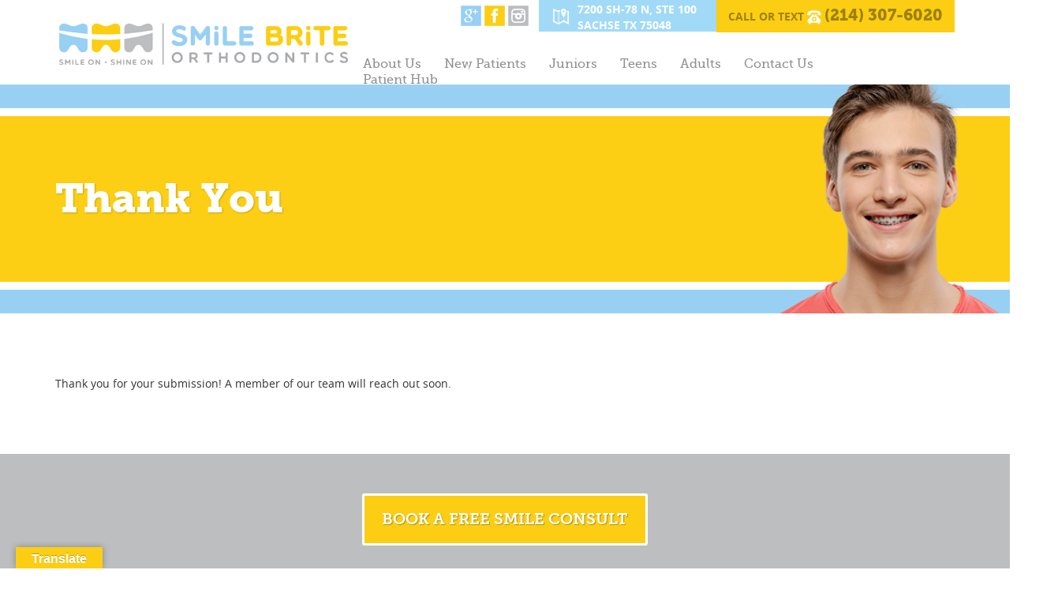

--- FILE ---
content_type: text/html; charset=UTF-8
request_url: https://smilebriteorthodontics.com/fb/thank-you/
body_size: 13586
content:
<!DOCTYPE html>
<html dir="ltr" lang="en-US" prefix="og: https://ogp.me/ns#" class="no-js">
<head>
	<meta charset="UTF-8">
	<meta name="viewport" content="width=device-width, initial-scale=1">
	<link rel="profile" href="http://gmpg.org/xfn/11">
	<link rel="pingback" href="https://smilebriteorthodontics.com/xmlrpc.php">
	<!--[if lt IE 9]>
	<script src="https://smilebriteorthodontics.com/wp-content/themes/smilebrite/js/html5.js"></script>
	<![endif]-->
	<script>(function(){document.documentElement.className='js'})();</script>
    
    <!-- Bootstrap Core CSS -->
    <link href="https://smilebriteorthodontics.com/wp-content/themes/smilebrite/css/bootstrap.min.css" rel="stylesheet">

    <!-- Custom CSS -->
    <link href="https://smilebriteorthodontics.com/wp-content/themes/smilebrite/css/style.css" rel="stylesheet">
    <link href="https://smilebriteorthodontics.com/wp-content/themes/smilebrite/css/fonts.css" rel="stylesheet">
    <link href="https://smilebriteorthodontics.com/wp-content/themes/smilebrite/css/owl-carousel.css" rel="stylesheet">
    <link href="https://smilebriteorthodontics.com/wp-content/themes/smilebrite/css/responsive.css" rel="stylesheet">
   
    <title>Thank you for submitting your information | Smile Bright</title>
	<style>img:is([sizes="auto" i], [sizes^="auto," i]) { contain-intrinsic-size: 3000px 1500px }</style>
	
		<!-- All in One SEO 4.9.1.1 - aioseo.com -->
	<meta name="description" content="Thank You | Smile Brite Orthodontics, Sachse, TX is dedicated to our patient&#039;s comfort and care." />
	<meta name="robots" content="max-image-preview:large" />
	<link rel="canonical" href="https://smilebriteorthodontics.com/fb/thank-you/" />
	<meta name="generator" content="All in One SEO (AIOSEO) 4.9.1.1" />
		<meta property="og:locale" content="en_US" />
		<meta property="og:site_name" content="Smile Brite Orthodontics | Sachse, TX |" />
		<meta property="og:type" content="article" />
		<meta property="og:title" content="Thank you for submitting your information | Smile Bright" />
		<meta property="og:description" content="Thank You | Smile Brite Orthodontics, Sachse, TX is dedicated to our patient&#039;s comfort and care." />
		<meta property="og:url" content="https://smilebriteorthodontics.com/fb/thank-you/" />
		<meta property="article:published_time" content="2022-03-09T18:37:54+00:00" />
		<meta property="article:modified_time" content="2025-02-07T19:11:09+00:00" />
		<script type="application/ld+json" class="aioseo-schema">
			{"@context":"https:\/\/schema.org","@graph":[{"@type":"BreadcrumbList","@id":"https:\/\/smilebriteorthodontics.com\/fb\/thank-you\/#breadcrumblist","itemListElement":[{"@type":"ListItem","@id":"https:\/\/smilebriteorthodontics.com#listItem","position":1,"name":"Home","item":"https:\/\/smilebriteorthodontics.com","nextItem":{"@type":"ListItem","@id":"https:\/\/smilebriteorthodontics.com\/fb\/#listItem","name":"Book Your Free Consultation!"}},{"@type":"ListItem","@id":"https:\/\/smilebriteorthodontics.com\/fb\/#listItem","position":2,"name":"Book Your Free Consultation!","item":"https:\/\/smilebriteorthodontics.com\/fb\/","nextItem":{"@type":"ListItem","@id":"https:\/\/smilebriteorthodontics.com\/fb\/thank-you\/#listItem","name":"Thank You"},"previousItem":{"@type":"ListItem","@id":"https:\/\/smilebriteorthodontics.com#listItem","name":"Home"}},{"@type":"ListItem","@id":"https:\/\/smilebriteorthodontics.com\/fb\/thank-you\/#listItem","position":3,"name":"Thank You","previousItem":{"@type":"ListItem","@id":"https:\/\/smilebriteorthodontics.com\/fb\/#listItem","name":"Book Your Free Consultation!"}}]},{"@type":"Organization","@id":"https:\/\/smilebriteorthodontics.com\/#organization","name":"Smile Brite Orthodontics | Sachse, TX","url":"https:\/\/smilebriteorthodontics.com\/"},{"@type":"WebPage","@id":"https:\/\/smilebriteorthodontics.com\/fb\/thank-you\/#webpage","url":"https:\/\/smilebriteorthodontics.com\/fb\/thank-you\/","name":"Thank you for submitting your information | Smile Bright","description":"Thank You | Smile Brite Orthodontics, Sachse, TX is dedicated to our patient's comfort and care.","inLanguage":"en-US","isPartOf":{"@id":"https:\/\/smilebriteorthodontics.com\/#website"},"breadcrumb":{"@id":"https:\/\/smilebriteorthodontics.com\/fb\/thank-you\/#breadcrumblist"},"datePublished":"2022-03-09T18:37:54+00:00","dateModified":"2025-02-07T19:11:09+00:00"},{"@type":"WebSite","@id":"https:\/\/smilebriteorthodontics.com\/#website","url":"https:\/\/smilebriteorthodontics.com\/","name":"Smile Brite Orthodontics | Sachse, TX","inLanguage":"en-US","publisher":{"@id":"https:\/\/smilebriteorthodontics.com\/#organization"}}]}
		</script>
		<!-- All in One SEO -->

<link rel='dns-prefetch' href='//translate.google.com' />
<link rel='dns-prefetch' href='//fonts.googleapis.com' />
<link rel="alternate" type="application/rss+xml" title="Smile Brite Orthodontics | Sachse, TX &raquo; Feed" href="https://smilebriteorthodontics.com/feed/" />
<link rel='stylesheet' id='sbi_styles-css' href='https://smilebriteorthodontics.com/wp-content/plugins/instagram-feed-pro/css/sbi-styles.min.css?ver=6.9.0' type='text/css' media='all' />
<link rel='stylesheet' id='wp-block-library-css' href='https://smilebriteorthodontics.com/wp-includes/css/dist/block-library/style.min.css?ver=6.8.3' type='text/css' media='all' />
<style id='classic-theme-styles-inline-css' type='text/css'>
/*! This file is auto-generated */
.wp-block-button__link{color:#fff;background-color:#32373c;border-radius:9999px;box-shadow:none;text-decoration:none;padding:calc(.667em + 2px) calc(1.333em + 2px);font-size:1.125em}.wp-block-file__button{background:#32373c;color:#fff;text-decoration:none}
</style>
<link rel='stylesheet' id='aioseo/css/src/vue/standalone/blocks/table-of-contents/global.scss-css' href='https://smilebriteorthodontics.com/wp-content/plugins/all-in-one-seo-pack/dist/Lite/assets/css/table-of-contents/global.e90f6d47.css?ver=4.9.1.1' type='text/css' media='all' />
<style id='global-styles-inline-css' type='text/css'>
:root{--wp--preset--aspect-ratio--square: 1;--wp--preset--aspect-ratio--4-3: 4/3;--wp--preset--aspect-ratio--3-4: 3/4;--wp--preset--aspect-ratio--3-2: 3/2;--wp--preset--aspect-ratio--2-3: 2/3;--wp--preset--aspect-ratio--16-9: 16/9;--wp--preset--aspect-ratio--9-16: 9/16;--wp--preset--color--black: #000000;--wp--preset--color--cyan-bluish-gray: #abb8c3;--wp--preset--color--white: #ffffff;--wp--preset--color--pale-pink: #f78da7;--wp--preset--color--vivid-red: #cf2e2e;--wp--preset--color--luminous-vivid-orange: #ff6900;--wp--preset--color--luminous-vivid-amber: #fcb900;--wp--preset--color--light-green-cyan: #7bdcb5;--wp--preset--color--vivid-green-cyan: #00d084;--wp--preset--color--pale-cyan-blue: #8ed1fc;--wp--preset--color--vivid-cyan-blue: #0693e3;--wp--preset--color--vivid-purple: #9b51e0;--wp--preset--gradient--vivid-cyan-blue-to-vivid-purple: linear-gradient(135deg,rgba(6,147,227,1) 0%,rgb(155,81,224) 100%);--wp--preset--gradient--light-green-cyan-to-vivid-green-cyan: linear-gradient(135deg,rgb(122,220,180) 0%,rgb(0,208,130) 100%);--wp--preset--gradient--luminous-vivid-amber-to-luminous-vivid-orange: linear-gradient(135deg,rgba(252,185,0,1) 0%,rgba(255,105,0,1) 100%);--wp--preset--gradient--luminous-vivid-orange-to-vivid-red: linear-gradient(135deg,rgba(255,105,0,1) 0%,rgb(207,46,46) 100%);--wp--preset--gradient--very-light-gray-to-cyan-bluish-gray: linear-gradient(135deg,rgb(238,238,238) 0%,rgb(169,184,195) 100%);--wp--preset--gradient--cool-to-warm-spectrum: linear-gradient(135deg,rgb(74,234,220) 0%,rgb(151,120,209) 20%,rgb(207,42,186) 40%,rgb(238,44,130) 60%,rgb(251,105,98) 80%,rgb(254,248,76) 100%);--wp--preset--gradient--blush-light-purple: linear-gradient(135deg,rgb(255,206,236) 0%,rgb(152,150,240) 100%);--wp--preset--gradient--blush-bordeaux: linear-gradient(135deg,rgb(254,205,165) 0%,rgb(254,45,45) 50%,rgb(107,0,62) 100%);--wp--preset--gradient--luminous-dusk: linear-gradient(135deg,rgb(255,203,112) 0%,rgb(199,81,192) 50%,rgb(65,88,208) 100%);--wp--preset--gradient--pale-ocean: linear-gradient(135deg,rgb(255,245,203) 0%,rgb(182,227,212) 50%,rgb(51,167,181) 100%);--wp--preset--gradient--electric-grass: linear-gradient(135deg,rgb(202,248,128) 0%,rgb(113,206,126) 100%);--wp--preset--gradient--midnight: linear-gradient(135deg,rgb(2,3,129) 0%,rgb(40,116,252) 100%);--wp--preset--font-size--small: 13px;--wp--preset--font-size--medium: 20px;--wp--preset--font-size--large: 36px;--wp--preset--font-size--x-large: 42px;--wp--preset--spacing--20: 0.44rem;--wp--preset--spacing--30: 0.67rem;--wp--preset--spacing--40: 1rem;--wp--preset--spacing--50: 1.5rem;--wp--preset--spacing--60: 2.25rem;--wp--preset--spacing--70: 3.38rem;--wp--preset--spacing--80: 5.06rem;--wp--preset--shadow--natural: 6px 6px 9px rgba(0, 0, 0, 0.2);--wp--preset--shadow--deep: 12px 12px 50px rgba(0, 0, 0, 0.4);--wp--preset--shadow--sharp: 6px 6px 0px rgba(0, 0, 0, 0.2);--wp--preset--shadow--outlined: 6px 6px 0px -3px rgba(255, 255, 255, 1), 6px 6px rgba(0, 0, 0, 1);--wp--preset--shadow--crisp: 6px 6px 0px rgba(0, 0, 0, 1);}:where(.is-layout-flex){gap: 0.5em;}:where(.is-layout-grid){gap: 0.5em;}body .is-layout-flex{display: flex;}.is-layout-flex{flex-wrap: wrap;align-items: center;}.is-layout-flex > :is(*, div){margin: 0;}body .is-layout-grid{display: grid;}.is-layout-grid > :is(*, div){margin: 0;}:where(.wp-block-columns.is-layout-flex){gap: 2em;}:where(.wp-block-columns.is-layout-grid){gap: 2em;}:where(.wp-block-post-template.is-layout-flex){gap: 1.25em;}:where(.wp-block-post-template.is-layout-grid){gap: 1.25em;}.has-black-color{color: var(--wp--preset--color--black) !important;}.has-cyan-bluish-gray-color{color: var(--wp--preset--color--cyan-bluish-gray) !important;}.has-white-color{color: var(--wp--preset--color--white) !important;}.has-pale-pink-color{color: var(--wp--preset--color--pale-pink) !important;}.has-vivid-red-color{color: var(--wp--preset--color--vivid-red) !important;}.has-luminous-vivid-orange-color{color: var(--wp--preset--color--luminous-vivid-orange) !important;}.has-luminous-vivid-amber-color{color: var(--wp--preset--color--luminous-vivid-amber) !important;}.has-light-green-cyan-color{color: var(--wp--preset--color--light-green-cyan) !important;}.has-vivid-green-cyan-color{color: var(--wp--preset--color--vivid-green-cyan) !important;}.has-pale-cyan-blue-color{color: var(--wp--preset--color--pale-cyan-blue) !important;}.has-vivid-cyan-blue-color{color: var(--wp--preset--color--vivid-cyan-blue) !important;}.has-vivid-purple-color{color: var(--wp--preset--color--vivid-purple) !important;}.has-black-background-color{background-color: var(--wp--preset--color--black) !important;}.has-cyan-bluish-gray-background-color{background-color: var(--wp--preset--color--cyan-bluish-gray) !important;}.has-white-background-color{background-color: var(--wp--preset--color--white) !important;}.has-pale-pink-background-color{background-color: var(--wp--preset--color--pale-pink) !important;}.has-vivid-red-background-color{background-color: var(--wp--preset--color--vivid-red) !important;}.has-luminous-vivid-orange-background-color{background-color: var(--wp--preset--color--luminous-vivid-orange) !important;}.has-luminous-vivid-amber-background-color{background-color: var(--wp--preset--color--luminous-vivid-amber) !important;}.has-light-green-cyan-background-color{background-color: var(--wp--preset--color--light-green-cyan) !important;}.has-vivid-green-cyan-background-color{background-color: var(--wp--preset--color--vivid-green-cyan) !important;}.has-pale-cyan-blue-background-color{background-color: var(--wp--preset--color--pale-cyan-blue) !important;}.has-vivid-cyan-blue-background-color{background-color: var(--wp--preset--color--vivid-cyan-blue) !important;}.has-vivid-purple-background-color{background-color: var(--wp--preset--color--vivid-purple) !important;}.has-black-border-color{border-color: var(--wp--preset--color--black) !important;}.has-cyan-bluish-gray-border-color{border-color: var(--wp--preset--color--cyan-bluish-gray) !important;}.has-white-border-color{border-color: var(--wp--preset--color--white) !important;}.has-pale-pink-border-color{border-color: var(--wp--preset--color--pale-pink) !important;}.has-vivid-red-border-color{border-color: var(--wp--preset--color--vivid-red) !important;}.has-luminous-vivid-orange-border-color{border-color: var(--wp--preset--color--luminous-vivid-orange) !important;}.has-luminous-vivid-amber-border-color{border-color: var(--wp--preset--color--luminous-vivid-amber) !important;}.has-light-green-cyan-border-color{border-color: var(--wp--preset--color--light-green-cyan) !important;}.has-vivid-green-cyan-border-color{border-color: var(--wp--preset--color--vivid-green-cyan) !important;}.has-pale-cyan-blue-border-color{border-color: var(--wp--preset--color--pale-cyan-blue) !important;}.has-vivid-cyan-blue-border-color{border-color: var(--wp--preset--color--vivid-cyan-blue) !important;}.has-vivid-purple-border-color{border-color: var(--wp--preset--color--vivid-purple) !important;}.has-vivid-cyan-blue-to-vivid-purple-gradient-background{background: var(--wp--preset--gradient--vivid-cyan-blue-to-vivid-purple) !important;}.has-light-green-cyan-to-vivid-green-cyan-gradient-background{background: var(--wp--preset--gradient--light-green-cyan-to-vivid-green-cyan) !important;}.has-luminous-vivid-amber-to-luminous-vivid-orange-gradient-background{background: var(--wp--preset--gradient--luminous-vivid-amber-to-luminous-vivid-orange) !important;}.has-luminous-vivid-orange-to-vivid-red-gradient-background{background: var(--wp--preset--gradient--luminous-vivid-orange-to-vivid-red) !important;}.has-very-light-gray-to-cyan-bluish-gray-gradient-background{background: var(--wp--preset--gradient--very-light-gray-to-cyan-bluish-gray) !important;}.has-cool-to-warm-spectrum-gradient-background{background: var(--wp--preset--gradient--cool-to-warm-spectrum) !important;}.has-blush-light-purple-gradient-background{background: var(--wp--preset--gradient--blush-light-purple) !important;}.has-blush-bordeaux-gradient-background{background: var(--wp--preset--gradient--blush-bordeaux) !important;}.has-luminous-dusk-gradient-background{background: var(--wp--preset--gradient--luminous-dusk) !important;}.has-pale-ocean-gradient-background{background: var(--wp--preset--gradient--pale-ocean) !important;}.has-electric-grass-gradient-background{background: var(--wp--preset--gradient--electric-grass) !important;}.has-midnight-gradient-background{background: var(--wp--preset--gradient--midnight) !important;}.has-small-font-size{font-size: var(--wp--preset--font-size--small) !important;}.has-medium-font-size{font-size: var(--wp--preset--font-size--medium) !important;}.has-large-font-size{font-size: var(--wp--preset--font-size--large) !important;}.has-x-large-font-size{font-size: var(--wp--preset--font-size--x-large) !important;}
:where(.wp-block-post-template.is-layout-flex){gap: 1.25em;}:where(.wp-block-post-template.is-layout-grid){gap: 1.25em;}
:where(.wp-block-columns.is-layout-flex){gap: 2em;}:where(.wp-block-columns.is-layout-grid){gap: 2em;}
:root :where(.wp-block-pullquote){font-size: 1.5em;line-height: 1.6;}
</style>
<link rel='stylesheet' id='contact-form-7-css' href='https://smilebriteorthodontics.com/wp-content/plugins/contact-form-7/includes/css/styles.css?ver=6.1.4' type='text/css' media='all' />
<link rel='stylesheet' id='google-language-translator-css' href='https://smilebriteorthodontics.com/wp-content/plugins/google-language-translator/css/style.css?ver=6.0.20' type='text/css' media='' />
<link rel='stylesheet' id='glt-toolbar-styles-css' href='https://smilebriteorthodontics.com/wp-content/plugins/google-language-translator/css/toolbar.css?ver=6.0.20' type='text/css' media='' />
<link rel='stylesheet' id='jpibfi-style-css' href='https://smilebriteorthodontics.com/wp-content/plugins/jquery-pin-it-button-for-images/css/client.css?ver=3.0.6' type='text/css' media='all' />
<link rel='stylesheet' id='hamburger.css-css' href='https://smilebriteorthodontics.com/wp-content/plugins/wp-responsive-menu/assets/css/wpr-hamburger.css?ver=3.2.1' type='text/css' media='all' />
<link rel='stylesheet' id='wprmenu.css-css' href='https://smilebriteorthodontics.com/wp-content/plugins/wp-responsive-menu/assets/css/wprmenu.css?ver=3.2.1' type='text/css' media='all' />
<style id='wprmenu.css-inline-css' type='text/css'>
@media only screen and ( max-width: 991px ) {html body div.wprm-wrapper {overflow: scroll;}#wprmenu_bar {background-image: url();background-size:;background-repeat: ;}#wprmenu_bar {background-color: #98d0f3;}html body div#mg-wprm-wrap .wpr_submit .icon.icon-search {color: ;}#wprmenu_bar .menu_title,#wprmenu_bar .wprmenu_icon_menu,#wprmenu_bar .menu_title a {color: #ffffff;}#wprmenu_bar .menu_title a {font-size: px;font-weight: ;}#mg-wprm-wrap li.menu-item a {font-size: px;text-transform: ;font-weight: ;}#mg-wprm-wrap li.menu-item-has-children ul.sub-menu a {font-size: px;text-transform: ;font-weight: ;}#mg-wprm-wrap li.current-menu-item > a {background: ;}#mg-wprm-wrap li.current-menu-item > a,#mg-wprm-wrap li.current-menu-item span.wprmenu_icon{color:!important;}#mg-wprm-wrap {background-color: #fcce13;}.cbp-spmenu-push-toright,.cbp-spmenu-push-toright .mm-slideout {left: 80% ;}.cbp-spmenu-push-toleft {left: -80% ;}#mg-wprm-wrap.cbp-spmenu-right,#mg-wprm-wrap.cbp-spmenu-left,#mg-wprm-wrap.cbp-spmenu-right.custom,#mg-wprm-wrap.cbp-spmenu-left.custom,.cbp-spmenu-vertical {width: 80%;max-width: px;}#mg-wprm-wrap ul#wprmenu_menu_ul li.menu-item a,div#mg-wprm-wrap ul li span.wprmenu_icon {color: #3e3e3e;}#mg-wprm-wrap ul#wprmenu_menu_ul li.menu-item:valid ~ a{color: ;}#mg-wprm-wrap ul#wprmenu_menu_ul li.menu-item a:hover {background: ;color: #0592cf !important;}div#mg-wprm-wrap ul>li:hover>span.wprmenu_icon {color: #0592cf !important;}.wprmenu_bar .hamburger-inner,.wprmenu_bar .hamburger-inner::before,.wprmenu_bar .hamburger-inner::after {background: #FFFFFF;}.wprmenu_bar .hamburger:hover .hamburger-inner,.wprmenu_bar .hamburger:hover .hamburger-inner::before,.wprmenu_bar .hamburger:hover .hamburger-inner::after {background: ;}div.wprmenu_bar div.hamburger{padding-right: 6px !important;}#wprmenu_menu.left {width:80%;left: -80%;right: auto;}#wprmenu_menu.right {width:80%;right: -80%;left: auto;}.wprmenu_bar .hamburger {float: left;}.wprmenu_bar #custom_menu_icon.hamburger {top: px;left: px;float: left !important;background-color: ;}.wpr_custom_menu #custom_menu_icon {display: block;}html { padding-top: 42px !important; }#wprmenu_bar,#mg-wprm-wrap { display: block; }div#wpadminbar { position: fixed; }}
</style>
<link rel='stylesheet' id='wpr_icons-css' href='https://smilebriteorthodontics.com/wp-content/plugins/wp-responsive-menu/inc/assets/icons/wpr-icons.css?ver=3.2.1' type='text/css' media='all' />
<link rel='stylesheet' id='smilebrite-fonts-css' href='//fonts.googleapis.com/css?family=Noto+Sans%3A400italic%2C700italic%2C400%2C700%7CNoto+Serif%3A400italic%2C700italic%2C400%2C700%7CInconsolata%3A400%2C700&#038;subset=latin%2Clatin-ext' type='text/css' media='all' />
<link rel='stylesheet' id='genericons-css' href='https://smilebriteorthodontics.com/wp-content/themes/smilebrite/genericons/genericons.css?ver=3.2' type='text/css' media='all' />
<link rel='stylesheet' id='smilebrite-style-css' href='https://smilebriteorthodontics.com/wp-content/themes/smilebrite/style.css?ver=6.8.3' type='text/css' media='all' />
<!--[if lt IE 9]>
<link rel='stylesheet' id='smilebrite-ie-css' href='https://smilebriteorthodontics.com/wp-content/themes/smilebrite/css/ie.css?ver=20141010' type='text/css' media='all' />
<![endif]-->
<!--[if lt IE 8]>
<link rel='stylesheet' id='smilebrite-ie7-css' href='https://smilebriteorthodontics.com/wp-content/themes/smilebrite/css/ie7.css?ver=20141010' type='text/css' media='all' />
<![endif]-->
<script type="text/javascript" src="https://smilebriteorthodontics.com/wp-includes/js/jquery/jquery.min.js?ver=3.7.1" id="jquery-core-js"></script>
<script type="text/javascript" src="https://smilebriteorthodontics.com/wp-includes/js/jquery/jquery-migrate.min.js?ver=3.4.1" id="jquery-migrate-js"></script>
<script type="text/javascript" src="https://smilebriteorthodontics.com/wp-content/plugins/wp-responsive-menu/assets/js/modernizr.custom.js?ver=3.2.1" id="modernizr-js"></script>
<script type="text/javascript" src="https://smilebriteorthodontics.com/wp-content/plugins/wp-responsive-menu/assets/js/touchSwipe.js?ver=3.2.1" id="touchSwipe-js"></script>
<script type="text/javascript" id="wprmenu.js-js-extra">
/* <![CDATA[ */
var wprmenu = {"zooming":"yes","from_width":"991","push_width":"","menu_width":"80","parent_click":"","swipe":"yes","enable_overlay":"","wprmenuDemoId":""};
/* ]]> */
</script>
<script type="text/javascript" src="https://smilebriteorthodontics.com/wp-content/plugins/wp-responsive-menu/assets/js/wprmenu.js?ver=3.2.1" id="wprmenu.js-js"></script>
<style>p.hello{font-size:12px;color:darkgray;}#google_language_translator,#flags{text-align:left;}#google_language_translator{clear:both;}#flags{width:165px;}#flags a{display:inline-block;margin-right:2px;}#google_language_translator a{display:none!important;}div.skiptranslate.goog-te-gadget{display:inline!important;}.goog-te-gadget{color:transparent!important;}.goog-te-gadget{font-size:0px!important;}.goog-branding{display:none;}.goog-tooltip{display: none!important;}.goog-tooltip:hover{display: none!important;}.goog-text-highlight{background-color:transparent!important;border:none!important;box-shadow:none!important;}#google_language_translator select.goog-te-combo{color:#32373c;}div.skiptranslate{display:none!important;}body{top:0px!important;}#goog-gt-{display:none!important;}font font{background-color:transparent!important;box-shadow:none!important;position:initial!important;}#glt-translate-trigger{left:20px;right:auto;}#glt-translate-trigger > span{color:#ffffff;}#glt-translate-trigger{background:#fcce13;}.goog-te-gadget .goog-te-combo{width:100%;}</style><style type="text/css">
	a.pinit-button.custom span {
		}

	.pinit-hover {
		opacity: 0.9 !important;
		filter: alpha(opacity=90) !important;
	}
	a.pinit-button {
	border-bottom: 0 !important;
	box-shadow: none !important;
	margin-bottom: 0 !important;
}
a.pinit-button::after {
    display: none;
}</style>
				<style type="text/css" id="wp-custom-css">
			.main-navigation li a {font-size: 16px;}

iframe.snapwidget-widget.mobile {
	max-width: 300px !important;
}

.menu-item-has-children .dropdown-toggle {
	display: none;
}

.main-navigation li:focus .sub-menu, .main-navigation li:hover .sub-menu {
	display: block;
}

.main-navigation li ul li a {
	color: white;
	background: #98d0f3;
}

.main-navigation li ul li a:focus, .main-navigation li ul li a:hover {
	background: #fcce13;
}

.main-navigation .page_item_has_children > a, .main-navigation .menu-item-has-children > a {
	padding-right: 0;
}

.main-navigation .current-menu-ancestor.menu-item-has-children .sub-menu a, .main-navigation .current-menu-item.menu-item-has-children a, .main-navigation .current_page_ancestor.menu-item-has-children .sub-menu a, .main-navigation .current_page_item.menu-item-has-children .sub-menu a {
	color: white;
}

.grecaptcha-badge {
	visibility: hidden !important;
}

#inner_banner h1 {
	overflow-wrap: unset;
}

.hero-button {bottom:-2rem!important;
}

.hero-image-overlay {height:300px!important;}

#say_about {min-height:20px!important;}		</style>
		    
    <!--Fav Icons Start-->
        <link rel="apple-touch-icon" sizes="57x57" href="https://smilebriteorthodontics.com/wp-content/themes/smilebrite/favicons/apple-touch-icon-57x57.png">
        <link rel="apple-touch-icon" sizes="60x60" href="https://smilebriteorthodontics.com/wp-content/themes/smilebrite/favicons/apple-touch-icon-60x60.png">
        <link rel="apple-touch-icon" sizes="72x72" href="https://smilebriteorthodontics.com/wp-content/themes/smilebrite/favicons/apple-touch-icon-72x72.png">
        <link rel="apple-touch-icon" sizes="76x76" href="https://smilebriteorthodontics.com/wp-content/themes/smilebrite/favicons/apple-touch-icon-76x76.png">
        <link rel="apple-touch-icon" sizes="114x114" href="https://smilebriteorthodontics.com/wp-content/themes/smilebrite/favicons/apple-touch-icon-114x114.png">
        <link rel="apple-touch-icon" sizes="120x120" href="https://smilebriteorthodontics.com/wp-content/themes/smilebrite/favicons/apple-touch-icon-120x120.png">
        <link rel="apple-touch-icon" sizes="144x144" href="https://smilebriteorthodontics.com/wp-content/themes/smilebrite/favicons/apple-touch-icon-144x144.png">
        <link rel="apple-touch-icon" sizes="152x152" href="https://smilebriteorthodontics.com/wp-content/themes/smilebrite/favicons/apple-touch-icon-152x152.png">
        <link rel="apple-touch-icon" sizes="180x180" href="https://smilebriteorthodontics.com/wp-content/themes/smilebrite/favicons/apple-touch-icon-180x180.png">
        <link rel="icon" type="image/png" href="https://smilebriteorthodontics.com/wp-content/themes/smilebrite/favicons/favicon-32x32.png" sizes="32x32">
        <link rel="icon" type="image/png" href="https://smilebriteorthodontics.com/wp-content/themes/smilebrite/favicons/android-chrome-192x192.png" sizes="192x192">
        <link rel="icon" type="image/png" href="https://smilebriteorthodontics.com/wp-content/themes/smilebrite/favicons/favicon-96x96.png" sizes="96x96">
        <link rel="icon" type="image/png" href="https://smilebriteorthodontics.com/wp-content/themes/smilebrite/favicons/favicon-16x16.png" sizes="16x16">
        <link rel="manifest" href="https://smilebriteorthodontics.com/wp-content/themes/smilebrite/favicons/manifest.json">
        <meta name="msapplication-TileColor" content="#da532c">
        <meta name="msapplication-TileImage" content="https://smilebriteorthodontics.com/wp-content/themes/smilebrite/favicons/mstile-144x144.png">
        <meta name="theme-color" content="#ffffff">
        <meta name="msvalidate.01" content="5AADA3B0C5D255E6CD9AF591140D3D62" />
        <meta name="google-site-verification" content="AAMHHqhkx2AHi26omYMOsu9o05ricM6S-W3uJx6_Bqg" />
	
	<style>
		.default_content {
			padding: 80px 15px;
		}
		.default_content p {
			font-size: 18px;
			line-height: 27px;
			font-family: 'open_sanslight', sans-serif;
		}
		.default_content img {
			max-width: 100%;
			height: auto;
		}
		.default_content strong {
			font-family: 'open_sansregular', sans-serif;
		}
		
		.gform_wrapper input:not([type=radio]):not([type=checkbox]):not([type=submit]):not([type=button]):not([type=image]):not([type=file]), .gform_wrapper textarea {
			border: 1px solid black;
		}
		
		.gform_wrapper .gform_footer input.button, .gform_wrapper .gform_footer input[type=submit], .gform_wrapper .gform_page_footer input.button, .gform_wrapper .gform_page_footer input[type=submit] {
			font-family: 'museo_slab700', serif;
			background: #98d0f3;
			color: white;
			border: none;
			padding: 10px 20px;
		}
		
		.consult_btn:hover {
			color: white;
		}
		
		footer .social .textwidget {
			display: flex;
			justify-content: center;
		}
		
		footer .social .col-xs-2 {
			float: none;
		}
	</style>
   
	
<!-- Global site tag (gtag.js) - Google Analytics -->
<script async src="https://www.googletagmanager.com/gtag/js?id=UA-99017220-1"></script>
<script>
  window.dataLayer = window.dataLayer || [];
  function gtag(){dataLayer.push(arguments);}
  gtag('js', new Date());

  gtag('config', 'UA-99017220-1');
</script>

<!-- Global site tag (gtag.js) - Google Ads: 412808229 -->
<script async src="https://www.googletagmanager.com/gtag/js?id=AW-412808229"></script>
<script>
  window.dataLayer = window.dataLayer || [];
  function gtag(){dataLayer.push(arguments);}
  gtag('js', new Date());

  gtag('config', 'AW-412808229');
</script>

<!-- GA4 Global site tag (gtag.js) - Google Analytics -->
<script async src="https://www.googletagmanager.com/gtag/js?id=G-Y30GZ2BZZZ"></script>
<script>
  window.dataLayer = window.dataLayer || [];
  function gtag(){dataLayer.push(arguments);}
  gtag('js', new Date());

  gtag('config', 'G-Y30GZ2BZZZ');
</script>

<script>(function(w,d,t,r,u){var f,n,i;w[u]=w[u]||[],f=function(){var o={ti:"97081571", enableAutoSpaTracking: true};o.q=w[u],w[u]=new UET(o),w[u].push("pageLoad")},n=d.createElement(t),n.src=r,n.async=1,n.onload=n.onreadystatechange=function(){var s=this.readyState;s&&s!=="loaded"&&s!=="complete"||(f(),n.onload=n.onreadystatechange=null)},i=d.getElementsByTagName(t)[0],i.parentNode.insertBefore(n,i)})(window,document,"script","//bat.bing.com/bat.js","uetq");</script>

<!-- Google Tag Manager -->
<script>(function(w,d,s,l,i){w[l]=w[l]||[];w[l].push({'gtm.start':
new Date().getTime(),event:'gtm.js'});var f=d.getElementsByTagName(s)[0],
j=d.createElement(s),dl=l!='dataLayer'?'&l='+l:'';j.async=true;j.src=
'https://www.googletagmanager.com/gtm.js?id='+i+dl;f.parentNode.insertBefore(j,f);
})(window,document,'script','dataLayer','GTM-PLTQ244N');</script>
<!-- End Google Tag Manager -->

</head>

<body class="wp-singular page-template-default page page-id-1760 page-child parent-pageid-1758 wp-theme-smilebrite">
	
  <script type="text/javascript" async defer src="https://app.smilesnap.com/app/91kZngcqSzk6W4EF1EhKduS1/loader.js"></script>

<!-- Facebook Pixel Code -->
<script>
  !function(f,b,e,v,n,t,s)
  {if(f.fbq)return;n=f.fbq=function(){n.callMethod?
  n.callMethod.apply(n,arguments):n.queue.push(arguments)};
  if(!f._fbq)f._fbq=n;n.push=n;n.loaded=!0;n.version='2.0';
  n.queue=[];t=b.createElement(e);t.async=!0;
  t.src=v;s=b.getElementsByTagName(e)[0];
  s.parentNode.insertBefore(t,s)}(window, document,'script',
  'https://connect.facebook.net/en_US/fbevents.js');
  fbq('init', '142215583048425');
  fbq('track', 'PageView');
</script>
<noscript><img height="1" width="1" style="display:none" src="https://www.facebook.com/tr?id=142215583048425&ev=PageView&noscript=1" /></noscript>
<!-- End Facebook Pixel Code -->

<script>
		!function (w, d, t) {
		  w.TiktokAnalyticsObject=t;var ttq=w[t]=w[t]||[];ttq.methods=["page","track","identify","instances","debug","on","off","once","ready","alias","group","enableCookie","disableCookie"],ttq.setAndDefer=function(t,e){t[e]=function(){t.push([e].concat(Array.prototype.slice.call(arguments,0)))}};for(var i=0;i<ttq.methods.length;i++)ttq.setAndDefer(ttq,ttq.methods[i]);ttq.instance=function(t){for(var e=ttq._i[t]||[],n=0;n<ttq.methods.length;n++
)ttq.setAndDefer(e,ttq.methods[n]);return e},ttq.load=function(e,n){var i="https://analytics.tiktok.com/i18n/pixel/events.js";ttq._i=ttq._i||{},ttq._i[e]=[],ttq._i[e]._u=i,ttq._t=ttq._t||{},ttq._t[e]=+new Date,ttq._o=ttq._o||{},ttq._o[e]=n||{};n=document.createElement("script");n.type="text/javascript",n.async=!0,n.src=i+"?sdkid="+e+"&lib="+t;e=document.getElementsByTagName("script")[0];e.parentNode.insertBefore(n,e)};
		
		  ttq.load('CHDUUHJC77U5D4AKH40G');
		  ttq.page();
		}(window, document, 'ttq');
	</script>

<script type="application/ld+json">
{
  "@context": "https://schema.org",
  "@type": "Dentist",
  "name": "Smile Brite Orthodontics",
  "image": "",
  "@id": "",
  "url": "https://smilebriteorthodontics.com/",
  "telephone": "(214) 307-6020",
  "address": {
    "@type": "PostalAddress",
    "streetAddress": "7210 Hwy 78 Suite E + F",
    "addressLocality": "Sachse",
    "addressRegion": "TX",
    "postalCode": "75048",
    "addressCountry": "US"
  },
  "geo": {
    "@type": "GeoCoordinates",
    "latitude": 32.9861698,
    "longitude": -96.5788809
  } ,
  "sameAs": [
    "https://www.facebook.com/SmileBriteOrthodontics",
    "https://instagram.com/smilebriteortho/"
  ] 
}</script>

<!-- Google Tag Manager (noscript) -->
<noscript><iframe src="https://www.googletagmanager.com/ns.html?id=GTM-PLTQ244N" height="0" width="0" style="display:none;visibility:hidden"></iframe></noscript>
<!-- End Google Tag Manager (noscript) -->

<!-- Facebook Pixel Code -->
<script>
  fbq('track', 'Lead');
  fbq('trackCustom', 'NPI');
</script>
<!-- End Facebook Pixel Code -->
	
	<header>
		<div class="container">
			<div class="row">
				<div class="col-md-4 col-sm-12">
					<div class="logo"><a href="/"><h1>Smile Brite Orthodontics</h1></a></div>
				</div>
				<div class="col-md-8 col-sm-12">
					<div class="free_consult">
						<a class="consult_btn" href="#" onclick="return false;" style="cursor: default; color: #9e810c; text-decoration: none;">Call or Text</a> <img src="/wp-content/themes/smilebrite/images/phone-icon.png" alt="phone-icon"> <span><a href="tel:+1(214) 307-6020">(214) 307-6020</a></span>
											</div>
					
					<div class="address_header">
						<aside id="text-12" class="widget widget_text">			<div class="textwidget"><div id="address" >
<img src="https://smilebriteorthodontics.com/wp-content/uploads/2017/03/white-map-icon-1.png" height=20 width=20 alt="white map icon">
<a href="https://goo.gl/maps/VTSpgFcdPoT2" target="_blank"><span style="color: #ffffff;">
7200 SH-78 N, Ste 100 <br>
&nbsp; &nbsp; &nbsp;  Sachse TX 75048
</span></a>
</div></div>
		</aside>					</div>
					
					<div class="social_links hidden-xs">
						<aside id="text-2" class="widget widget_text">			<div class="textwidget"><a href="https://www.google.com/search?q=smile+brite+orthodontics&rlz=1C1GCEA_enUS931US931&oq=smile+brite+orthodontics#lrd=0x864c1cad3748f19f:0x9cab43555c01865b,1,,," target="_blank" rel="noopener noreferrer"><img src="/wp-content/themes/smilebrite/images/gplus.jpg" alt="gplus"></a>
<a href="https://www.facebook.com/SmileBriteOrthodontics" target="_blank" rel="noopener noreferrer"><img src="/wp-content/themes/smilebrite/images/facebook.jpg" alt="facebook"></a>
<a href="https://instagram.com/smilebriteortho/" target="_blank" rel="noopener noreferrer"><img src="/wp-content/themes/smilebrite/images/instagram.jpg" alt="instagram"></a></div>
		</aside>					</div>
					
					<div class="navigation hidden-sm hidden-xs">
						<nav id="site-navigation" class="main-navigation" role="navigation">
							<div class="menu-main-menu-container"><ul id="menu-main-menu" class="nav-menu"><li id="menu-item-9" class="menu-item menu-item-type-post_type menu-item-object-page menu-item-9"><a href="https://smilebriteorthodontics.com/about-us/">About Us</a></li>
<li id="menu-item-1544" class="menu-item menu-item-type-post_type menu-item-object-page menu-item-1544"><a href="https://smilebriteorthodontics.com/new-patients/">New Patients</a></li>
<li id="menu-item-12" class="menu-item menu-item-type-post_type menu-item-object-page menu-item-12"><a href="https://smilebriteorthodontics.com/juniors/">Juniors</a></li>
<li id="menu-item-15" class="menu-item menu-item-type-post_type menu-item-object-page menu-item-15"><a href="https://smilebriteorthodontics.com/teens/">Teens</a></li>
<li id="menu-item-18" class="menu-item menu-item-type-post_type menu-item-object-page menu-item-18"><a href="https://smilebriteorthodontics.com/adults/">Adults</a></li>
<li id="menu-item-1543" class="menu-item menu-item-type-post_type menu-item-object-page menu-item-1543"><a href="https://smilebriteorthodontics.com/contact-us/">Contact Us</a></li>
<li id="menu-item-2923" class="menu-item menu-item-type-custom menu-item-object-custom menu-item-2923"><a target="_blank" href="https://patients.waveortho.com/?cid=BBF977472F">Patient Hub</a></li>
</ul></div>						</nav><!-- #site-navigation -->
					</div>
				</div>
			</div>
		</div>
		
			</header>


<section id="inner_banner">
    	<div class="container">
        	<div class="row">
            	<div class="col-xs-9"><h1>Thank You</h1></div>
                <div class="col-xs-3" align="right"><img src="https://smilebriteorthodontics.com/wp-content/uploads/2023/12/metal-braces-smile-brite-orthodontics.png" alt="metal braces"></div>
            </div>
        </div>
    </section>

	<div id="primary" class="content-area">
		<main id="main" class="site-main" role="main">

		<div class="container default_content">
			<style>.entry-title{display:none;}</style>			
			
<article id="post-1760" class="post-1760 page type-page status-publish hentry">
	
	<header class="entry-header">
		<h1 class="entry-title">Thank You</h1>	</header><!-- .entry-header -->

	<div class="entry-content">
		<input class="jpibfi" type="hidden">Thank you for your submission! A member of our team will reach out soon.			</div><!-- .entry-content -->

	
</article><!-- #post-## -->
		</div>

		</main><!-- .site-main -->
	</div><!-- .content-area -->

<style>
	#request_form {
		background-image: none;
	}
	
	#request_form .form_bg {
		min-height: 450px;
	}
</style>

<section id="request_form">
    <div class="container" id="appt-form">
        <!--<h1 class="hidden-xs">Appointment Request Form</h1>
        <h1 class="visible-xs">Appointment Request</h1>
        <h3>Welcome to Smile Brite Orthodontics!<br>Once you complete the form below, our team member will be back with you shortly.</h3>-->
		<div class="link"><a style="background-color:#fcce13;" href="/online-scheduling/">Book A Free Smile Consult</a></div>
       <!--<div class="form_bg">
            <div class="inner">
                <div class="link"><a href="/online-scheduling/">Book A Free Smile Consult</a></div>
               
<div class="wpcf7 no-js" id="wpcf7-f78-o1" lang="en-US" dir="ltr" data-wpcf7-id="78">
<div class="screen-reader-response"><p role="status" aria-live="polite" aria-atomic="true"></p> <ul></ul></div>
<form action="/fb/thank-you/#wpcf7-f78-o1" method="post" class="wpcf7-form init" aria-label="Contact form" novalidate="novalidate" data-status="init">
<fieldset class="hidden-fields-container"><input type="hidden" name="_wpcf7" value="78" /><input type="hidden" name="_wpcf7_version" value="6.1.4" /><input type="hidden" name="_wpcf7_locale" value="en_US" /><input type="hidden" name="_wpcf7_unit_tag" value="wpcf7-f78-o1" /><input type="hidden" name="_wpcf7_container_post" value="0" /><input type="hidden" name="_wpcf7_posted_data_hash" value="" /><input type="hidden" name="_wpcf7_recaptcha_response" value="" />
</fieldset>
<div class="form-treatment">
	<div class="row">
		<div class="col-sm-12 col-md-12 col-xs-12">
			<div>
				<p><span class="wpcf7-form-control-wrap" data-name="fullname"><input size="40" maxlength="400" class="wpcf7-form-control wpcf7-text wpcf7-validates-as-required" aria-required="true" aria-invalid="false" placeholder="Full Name" value="" type="text" name="fullname" /></span>
				</p>
			</div>
		</div>
	</div>
	<div class="row">
		<div class="col-md-6 col-sm-6 col-xs-12">
			<div>
				<p><span class="wpcf7-form-control-wrap" data-name="email"><input size="40" maxlength="400" class="wpcf7-form-control wpcf7-text wpcf7-validates-as-required" aria-required="true" aria-invalid="false" placeholder="Email Address" value="" type="text" name="email" /></span>
				</p>
			</div>
		</div>
		<div class="col-md-6 col-sm-6 col-xs-12">
			<div>
				<p><span class="wpcf7-form-control-wrap" data-name="phone"><input size="40" maxlength="400" class="wpcf7-form-control wpcf7-tel wpcf7-validates-as-required wpcf7-text wpcf7-validates-as-tel" aria-required="true" aria-invalid="false" placeholder="Phone Number" value="" type="tel" name="phone" /></span>
				</p>
			</div>
		</div>
	</div>
	<div class="row">
		<div class="col-xs-12">
			<div class="services">
				<p><strong>Services Interested in:</strong><span class="wpcf7-form-control-wrap" data-name="InterestedService"><span class="wpcf7-form-control wpcf7-checkbox"><span class="wpcf7-list-item first"><input type="checkbox" name="InterestedService[]" value="Braces" /><span class="wpcf7-list-item-label">Braces</span></span><span class="wpcf7-list-item"><input type="checkbox" name="InterestedService[]" value="Clear Aligners" /><span class="wpcf7-list-item-label">Clear Aligners</span></span><span class="wpcf7-list-item"><input type="checkbox" name="InterestedService[]" value="Retainer" /><span class="wpcf7-list-item-label">Retainer</span></span><span class="wpcf7-list-item last"><input type="checkbox" name="InterestedService[]" value="Other" /><span class="wpcf7-list-item-label">Other</span></span></span></span>
				</p>
			</div>
		</div>
	</div>
	<div class="row">
		<div class="col-sm-12 col-md-12 col-xs-12">
			<div>
				<p><span class="wpcf7-form-control-wrap" data-name="source"><input size="40" maxlength="400" class="wpcf7-form-control wpcf7-text wpcf7-validates-as-required" aria-required="true" aria-invalid="false" placeholder="How did you hear about Smile Brite Orthodontics?" value="" type="text" name="source" /></span>
				</p>
			</div>
		</div>
	</div>

	<div>
		<p><input class="wpcf7-form-control wpcf7-submit has-spinner" type="submit" value="Request Appointment Now" />
		</p>
	</div>
</div><div class="wpcf7-response-output" aria-hidden="true"></div>
</form>
</div>

            </div>-->
        </div>
    </div>
</section>
<footer>
    <div class="social">
        <div class="container">
            <div class="row">
                <aside id="text-4" class="widget widget_text">			<div class="textwidget"><div class="col-xs-2 blue first"><a href="https://www.facebook.com/SmileBriteOrthodontics" target="_blank" rel="noopener noreferrer"><img src="/wp-content/themes/smilebrite/images/facebook.png" alt="facebook"></a></div>

<div class="col-xs-2 grey"><a href="https://instagram.com/smilebriteortho/" target="_blank" rel="noopener noreferrer"><img src="/wp-content/themes/smilebrite/images/instagram.png" alt="instagram"></a></div>

<div class="col-xs-2 yellow"><a href="https://www.google.com/search?q=smile+brite+orthodontics&rlz=1C1GCEA_enUS931US931&oq=smile+brite+orthodontics#lrd=0x864c1cad3748f19f:0x9cab43555c01865b,1,,," target="_blank" rel="noopener noreferrer"><img src="/wp-content/themes/smilebrite/images/gplus.png" alt="gplus"></a></div>
</div>
		</aside>            </div>
        </div>
    </div>

    
    <div class="ftrlinks">
        <div class="container">
            <div class="row">
                <div class="col-sm-4 hidden-xs">
                    <aside id="text-5" class="widget widget_text">			<div class="textwidget"><h2>Services</h2>
<a href="/juniors/">For Juniors</a><br>
<a href="/teens/">For Teens</a><br>
<a href="/adults/">For Adults</a><br>
<a href="/results/">Results</a><br></div>
		</aside>                </div>
                <div class="col-sm-4 col-sm-pull-1">
                    					
					<h2>Open Hours</h2>
					<p>Mon – Fri 8:00 am to 5:00 pm</p>
					
					<ul style="margin: 0; padding: 0; list-style: none;">
						<li><a href="/blog/">Blog</a></li>
						<li><a href="/accessibility-policy/">Accessibility Statement</a></li>
						<li><a href="/privacy-policy/">Website Privacy Policy</a></li>
						<li><a href="https://smilebriteorthodontics.com/wp-content/uploads/2024/07/Notice-Of-Privacy-Practices.pdf" target="_blank">Clinical Privacy Policy</a></li>
						<li><a href="/mobile-messaging-privacy/">Mobile Messaging Privacy</a></li>
					</ul>
					
					<!--<div style="padding-top: 30px;">
						<div class="fb-like" data-href="https://www.facebook.com/SmileBriteOrthodontics" data-layout="button_count" data-action="like" data-show-faces="true" data-share="false"></div>
					</div>-->
                </div>
                <div class="col-sm-4 hidden-xs">
                    <aside id="text-7" class="widget widget_text">			<div class="textwidget"><h2>Locations</h2>
<div itemscope itemtype="http://schema.org/LocalBusiness" style="color: #616263; font-family: "open_sanslight";  font-size: 15px;line-height: 22px;">
   <span itemprop="name"></span>
   <div itemprop="address" itemscope itemtype="http://schema.org/PostalAddress" style="color: #616263; font-family: "open_sanslight";  font-size: 15px;line-height: 22px;">
    <a href="https://goo.gl/maps/VTSpgFcdPoT2"> <span itemprop="streetAddress">7200 SH-78 N <br>Suite 100</span><br>
     <span itemprop="addressLocality">Sachse</span>
     <span itemprop="addressRegion">TX</span>
     <span itemprop="postalCode">75048</span></a>
   </div>
   Phone: <span itemprop="telephone"><a href="tel:+1(214) 307-6020">(214) 307-6020</a></span><br>
   Fax : <span itemprop="telephone">(214) 307-6021</span><br>
Email : <span itemprop="email"><a href="mailto:info@smilebriteorthodontics.com">info@smilebriteorthodontics.com</a></span>
</div></div>
		</aside>                </div>
            </div>
        </div>
    </div>

    <div class="ftrbottom">
        <div class="container">
            <div class="row">
                <div class="col-xs-12 sitemap visible-xs">
                    <aside id="text-8" class="widget widget_text">			<div class="textwidget"><a href="/juniors/">FOR JUNIORS</a> | <a href="/teens/">FOR TEENS</a> | <a href="/adults/">FOR ADULTS</a> | <a href="/results/">RESULTS</a><br></div>
		</aside>                </div>
                <div class="col-sm-12 copyright">Copyright &copy; 2026 Smile Brite Orthodontics.
                    <span class="hidden-xs">All Right Reserved</span>
				</div>
            </div>
        </div>
    </div>
</footer>

<script type="speculationrules">
{"prefetch":[{"source":"document","where":{"and":[{"href_matches":"\/*"},{"not":{"href_matches":["\/wp-*.php","\/wp-admin\/*","\/wp-content\/uploads\/*","\/wp-content\/*","\/wp-content\/plugins\/*","\/wp-content\/themes\/smilebrite\/*","\/*\\?(.+)"]}},{"not":{"selector_matches":"a[rel~=\"nofollow\"]"}},{"not":{"selector_matches":".no-prefetch, .no-prefetch a"}}]},"eagerness":"conservative"}]}
</script>
<div id="glt-translate-trigger"><span class="translate">Translate</span></div><div id="glt-toolbar"></div><div id="flags" style="display:none" class="size18"><ul id="sortable" class="ui-sortable"><li id="English"><a href="#" title="English" class="nturl notranslate en flag united-states"></a></li><li id="Spanish"><a href="#" title="Spanish" class="nturl notranslate es flag mexico"></a></li></ul></div><div id='glt-footer'><div id="google_language_translator" class="default-language-en"></div></div><script>function GoogleLanguageTranslatorInit() { new google.translate.TranslateElement({pageLanguage: 'en', includedLanguages:'en,es', autoDisplay: false}, 'google_language_translator');}</script>
			<div class="wprm-wrapper">
        
        <!-- Overlay Starts here -->
			         <!-- Overlay Ends here -->
			
			         <div id="wprmenu_bar" class="wprmenu_bar  top">
  <div class="hamburger hamburger--slider">
    <span class="hamburger-box">
      <span class="hamburger-inner"></span>
    </span>
  </div>
  <div class="menu_title">
      <a href="https://smilebriteorthodontics.com">
      MENU    </a>
      </div>
</div>			 
			<div class="cbp-spmenu cbp-spmenu-vertical cbp-spmenu-top  " id="mg-wprm-wrap">
				
				
				<ul id="wprmenu_menu_ul">
  
  <li class="menu-item menu-item-type-post_type menu-item-object-page menu-item-9"><a href="https://smilebriteorthodontics.com/about-us/">About Us</a></li>
<li class="menu-item menu-item-type-post_type menu-item-object-page menu-item-1544"><a href="https://smilebriteorthodontics.com/new-patients/">New Patients</a></li>
<li class="menu-item menu-item-type-post_type menu-item-object-page menu-item-12"><a href="https://smilebriteorthodontics.com/juniors/">Juniors</a></li>
<li class="menu-item menu-item-type-post_type menu-item-object-page menu-item-15"><a href="https://smilebriteorthodontics.com/teens/">Teens</a></li>
<li class="menu-item menu-item-type-post_type menu-item-object-page menu-item-18"><a href="https://smilebriteorthodontics.com/adults/">Adults</a></li>
<li class="menu-item menu-item-type-post_type menu-item-object-page menu-item-1543"><a href="https://smilebriteorthodontics.com/contact-us/">Contact Us</a></li>
<li class="menu-item menu-item-type-custom menu-item-object-custom menu-item-2923"><a target="_blank" href="https://patients.waveortho.com/?cid=BBF977472F">Patient Hub</a></li>

     
</ul>
				
				</div>
			</div>
			
			<script type="text/javascript">
				var _paq = _paq || [];
								_paq.push(['trackPageView']);
								(function () {
					var u = "https://analytics3.wpmudev.com/";
					_paq.push(['setTrackerUrl', u + 'track/']);
					_paq.push(['setSiteId', '15988']);
					var d   = document, g = d.createElement('script'), s = d.getElementsByTagName('script')[0];
					g.type  = 'text/javascript';
					g.async = true;
					g.defer = true;
					g.src   = 'https://analytics.wpmucdn.com/matomo.js';
					s.parentNode.insertBefore(g, s);
				})();
			</script>
			<!-- Custom Feeds for Instagram JS -->
<script type="text/javascript">
var sbiajaxurl = "https://smilebriteorthodontics.com/wp-admin/admin-ajax.php";

</script>
<script type="module"  src="https://smilebriteorthodontics.com/wp-content/plugins/all-in-one-seo-pack/dist/Lite/assets/table-of-contents.95d0dfce.js?ver=4.9.1.1" id="aioseo/js/src/vue/standalone/blocks/table-of-contents/frontend.js-js"></script>
<script type="text/javascript" src="https://smilebriteorthodontics.com/wp-includes/js/dist/hooks.min.js?ver=4d63a3d491d11ffd8ac6" id="wp-hooks-js"></script>
<script type="text/javascript" src="https://smilebriteorthodontics.com/wp-includes/js/dist/i18n.min.js?ver=5e580eb46a90c2b997e6" id="wp-i18n-js"></script>
<script type="text/javascript" id="wp-i18n-js-after">
/* <![CDATA[ */
wp.i18n.setLocaleData( { 'text direction\u0004ltr': [ 'ltr' ] } );
/* ]]> */
</script>
<script type="text/javascript" src="https://smilebriteorthodontics.com/wp-content/plugins/contact-form-7/includes/swv/js/index.js?ver=6.1.4" id="swv-js"></script>
<script type="text/javascript" id="contact-form-7-js-before">
/* <![CDATA[ */
var wpcf7 = {
    "api": {
        "root": "https:\/\/smilebriteorthodontics.com\/wp-json\/",
        "namespace": "contact-form-7\/v1"
    },
    "cached": 1
};
/* ]]> */
</script>
<script type="text/javascript" src="https://smilebriteorthodontics.com/wp-content/plugins/contact-form-7/includes/js/index.js?ver=6.1.4" id="contact-form-7-js"></script>
<script type="text/javascript" src="https://smilebriteorthodontics.com/wp-content/plugins/google-language-translator/js/scripts.js?ver=6.0.20" id="scripts-js"></script>
<script type="text/javascript" src="//translate.google.com/translate_a/element.js?cb=GoogleLanguageTranslatorInit" id="scripts-google-js"></script>
<script type="text/javascript" id="jpibfi-script-js-extra">
/* <![CDATA[ */
var jpibfi_options = {"hover":{"siteTitle":"Smile Brite Orthodontics | Sachse, TX","image_selector":".jpibfi_container img","disabled_classes":"nopin;wp-smiley","enabled_classes":"","min_image_height":0,"min_image_height_small":0,"min_image_width":0,"min_image_width_small":0,"show_on":"[front],[page],[home]","disable_on":"","show_button":"hover","button_margin_bottom":0,"button_margin_top":10,"button_margin_left":10,"button_margin_right":0,"button_position":"top-left","description_option":["post_title"],"transparency_value":0.1,"pin_image":"default","pin_image_button":"square","pin_image_icon":"circle","pin_image_size":"normal","custom_image_url":"","scale_pin_image":false,"pin_linked_url":true,"pinLinkedImages":true,"pinImageHeight":54,"pinImageWidth":54,"scroll_selector":"","support_srcset":false}};
/* ]]> */
</script>
<script type="text/javascript" src="https://smilebriteorthodontics.com/wp-content/plugins/jquery-pin-it-button-for-images/js/jpibfi.client.js?ver=3.0.6" id="jpibfi-script-js"></script>
<script type="text/javascript" src="https://smilebriteorthodontics.com/wp-content/themes/smilebrite/js/skip-link-focus-fix.js?ver=20141010" id="smilebrite-skip-link-focus-fix-js"></script>
<script type="text/javascript" id="smilebrite-script-js-extra">
/* <![CDATA[ */
var screenReaderText = {"expand":"<span class=\"screen-reader-text\">expand child menu<\/span>","collapse":"<span class=\"screen-reader-text\">collapse child menu<\/span>"};
/* ]]> */
</script>
<script type="text/javascript" src="https://smilebriteorthodontics.com/wp-content/themes/smilebrite/js/functions.js?ver=20141212" id="smilebrite-script-js"></script>
<script type="text/javascript" src="https://www.google.com/recaptcha/api.js?render=6LeIZooUAAAAAIzeVe-mEMUZDXJl3mBErACSTmT8&amp;ver=3.0" id="google-recaptcha-js"></script>
<script type="text/javascript" src="https://smilebriteorthodontics.com/wp-includes/js/dist/vendor/wp-polyfill.min.js?ver=3.15.0" id="wp-polyfill-js"></script>
<script type="text/javascript" id="wpcf7-recaptcha-js-before">
/* <![CDATA[ */
var wpcf7_recaptcha = {
    "sitekey": "6LeIZooUAAAAAIzeVe-mEMUZDXJl3mBErACSTmT8",
    "actions": {
        "homepage": "homepage",
        "contactform": "contactform"
    }
};
/* ]]> */
</script>
<script type="text/javascript" src="https://smilebriteorthodontics.com/wp-content/plugins/contact-form-7/modules/recaptcha/index.js?ver=6.1.4" id="wpcf7-recaptcha-js"></script>

<!-- Bootstrap Core JavaScript -->
<script async src="https://smilebriteorthodontics.com/wp-content/themes/smilebrite/js/bootstrap.min.js"></script>
<script async src="https://smilebriteorthodontics.com/wp-content/themes/smilebrite/js/owl.carousel.js"></script>

<div id="fb-root"></div>
<script>(function (d, s, id) {
        var js, fjs = d.getElementsByTagName(s)[0];
        if (d.getElementById(id)) return;
        js = d.createElement(s);
        js.id = id;
        js.src = "//connect.facebook.net/en_US/sdk.js#xfbml=1&version=v2.3";
        fjs.parentNode.insertBefore(js, fjs);
    }(document, 'script', 'facebook-jssdk'));</script>


<!-- The Modal -->
<div id="myPrivacyModal" class="modal">

    <!-- Modal content -->

</div>

<script>
    // Get the modal
    var modal = document.getElementById('myPrivacyModal');

    // Get the button that opens the modal
    var btn = document.getElementById("myPrivacyBtn");

    // Get the <span> element that closes the modal
    var span = document.getElementsByClassName("close")[0];

    // When the user clicks on the button, open the modal
    if (btn) {
		btn.onclick = function () {
			modal.style.display = "block";
		}
	}

    // When the user clicks on <span> (x), close the modal
    if (span) {
		span.onclick = function () {
			modal.style.display = "none";
		}
	}

    // When the user clicks anywhere outside of the modal, close it
    window.onclick = function (event) {
        if (event.target == modal) {
            modal.style.display = "none";
        }
    }
</script>

<script>
    // smooth scroll on page load
    if (jQuery(location.hash).length === 1) {
        var target = jQuery(location.hash);
        target = target.length ? target : jQuery('[name=' + location.hash.slice(1) + ']');
        if (target.length) {
            var scrollDistance = target[0].offsetTop;
            jQuery('html, body').animate({
                scrollTop: scrollDistance
            }, 2000, function () {
                jQuery('html, body').animate({
                    scrollTop: scrollDistance
                }, 0);
            });
        }
    }

    // smooth scroll on click
    jQuery('a[href*="#"]').not('[href="#"]').not('[href="#0"]').click(function (event) {
        if (location.pathname.replace(/^\//, '') == this.pathname.replace(/^\//, '') && location.hostname == this.hostname) {
            var target = jQuery(this.hash);
            target = target.length ? target : jQuery('[name=' + this.hash.slice(1) + ']');
            if (target.length) {
                event.preventDefault();
                var scrollDistance = target[0].offsetTop;
                jQuery('html, body').animate({
                    scrollTop: scrollDistance
                }, 2000, function () {
                    jQuery('html, body').animate({
                        scrollTop: scrollDistance
                    }, 0);
                    var $target = jQuery(target);
                    $target.focus();
                    if ($target.is(":focus")) {
                        return false;
                    } else {
                        $target.attr('tabindex', '-1');
                        $target.focus();
                    }
                });
            }
        }
    });
</script>

<script>(function(){function c(){var b=a.contentDocument||a.contentWindow.document;if(b){var d=b.createElement('script');d.innerHTML="window.__CF$cv$params={r:'9bfc6e0d18cbceb4',t:'MTc2ODcyMTg3Ni4wMDAwMDA='};var a=document.createElement('script');a.nonce='';a.src='/cdn-cgi/challenge-platform/scripts/jsd/main.js';document.getElementsByTagName('head')[0].appendChild(a);";b.getElementsByTagName('head')[0].appendChild(d)}}if(document.body){var a=document.createElement('iframe');a.height=1;a.width=1;a.style.position='absolute';a.style.top=0;a.style.left=0;a.style.border='none';a.style.visibility='hidden';document.body.appendChild(a);if('loading'!==document.readyState)c();else if(window.addEventListener)document.addEventListener('DOMContentLoaded',c);else{var e=document.onreadystatechange||function(){};document.onreadystatechange=function(b){e(b);'loading'!==document.readyState&&(document.onreadystatechange=e,c())}}}})();</script></body>
</html>


--- FILE ---
content_type: text/html; charset=utf-8
request_url: https://www.google.com/recaptcha/api2/anchor?ar=1&k=6LeIZooUAAAAAIzeVe-mEMUZDXJl3mBErACSTmT8&co=aHR0cHM6Ly9zbWlsZWJyaXRlb3J0aG9kb250aWNzLmNvbTo0NDM.&hl=en&v=PoyoqOPhxBO7pBk68S4YbpHZ&size=invisible&anchor-ms=20000&execute-ms=30000&cb=jzh6bk5edomd
body_size: 48456
content:
<!DOCTYPE HTML><html dir="ltr" lang="en"><head><meta http-equiv="Content-Type" content="text/html; charset=UTF-8">
<meta http-equiv="X-UA-Compatible" content="IE=edge">
<title>reCAPTCHA</title>
<style type="text/css">
/* cyrillic-ext */
@font-face {
  font-family: 'Roboto';
  font-style: normal;
  font-weight: 400;
  font-stretch: 100%;
  src: url(//fonts.gstatic.com/s/roboto/v48/KFO7CnqEu92Fr1ME7kSn66aGLdTylUAMa3GUBHMdazTgWw.woff2) format('woff2');
  unicode-range: U+0460-052F, U+1C80-1C8A, U+20B4, U+2DE0-2DFF, U+A640-A69F, U+FE2E-FE2F;
}
/* cyrillic */
@font-face {
  font-family: 'Roboto';
  font-style: normal;
  font-weight: 400;
  font-stretch: 100%;
  src: url(//fonts.gstatic.com/s/roboto/v48/KFO7CnqEu92Fr1ME7kSn66aGLdTylUAMa3iUBHMdazTgWw.woff2) format('woff2');
  unicode-range: U+0301, U+0400-045F, U+0490-0491, U+04B0-04B1, U+2116;
}
/* greek-ext */
@font-face {
  font-family: 'Roboto';
  font-style: normal;
  font-weight: 400;
  font-stretch: 100%;
  src: url(//fonts.gstatic.com/s/roboto/v48/KFO7CnqEu92Fr1ME7kSn66aGLdTylUAMa3CUBHMdazTgWw.woff2) format('woff2');
  unicode-range: U+1F00-1FFF;
}
/* greek */
@font-face {
  font-family: 'Roboto';
  font-style: normal;
  font-weight: 400;
  font-stretch: 100%;
  src: url(//fonts.gstatic.com/s/roboto/v48/KFO7CnqEu92Fr1ME7kSn66aGLdTylUAMa3-UBHMdazTgWw.woff2) format('woff2');
  unicode-range: U+0370-0377, U+037A-037F, U+0384-038A, U+038C, U+038E-03A1, U+03A3-03FF;
}
/* math */
@font-face {
  font-family: 'Roboto';
  font-style: normal;
  font-weight: 400;
  font-stretch: 100%;
  src: url(//fonts.gstatic.com/s/roboto/v48/KFO7CnqEu92Fr1ME7kSn66aGLdTylUAMawCUBHMdazTgWw.woff2) format('woff2');
  unicode-range: U+0302-0303, U+0305, U+0307-0308, U+0310, U+0312, U+0315, U+031A, U+0326-0327, U+032C, U+032F-0330, U+0332-0333, U+0338, U+033A, U+0346, U+034D, U+0391-03A1, U+03A3-03A9, U+03B1-03C9, U+03D1, U+03D5-03D6, U+03F0-03F1, U+03F4-03F5, U+2016-2017, U+2034-2038, U+203C, U+2040, U+2043, U+2047, U+2050, U+2057, U+205F, U+2070-2071, U+2074-208E, U+2090-209C, U+20D0-20DC, U+20E1, U+20E5-20EF, U+2100-2112, U+2114-2115, U+2117-2121, U+2123-214F, U+2190, U+2192, U+2194-21AE, U+21B0-21E5, U+21F1-21F2, U+21F4-2211, U+2213-2214, U+2216-22FF, U+2308-230B, U+2310, U+2319, U+231C-2321, U+2336-237A, U+237C, U+2395, U+239B-23B7, U+23D0, U+23DC-23E1, U+2474-2475, U+25AF, U+25B3, U+25B7, U+25BD, U+25C1, U+25CA, U+25CC, U+25FB, U+266D-266F, U+27C0-27FF, U+2900-2AFF, U+2B0E-2B11, U+2B30-2B4C, U+2BFE, U+3030, U+FF5B, U+FF5D, U+1D400-1D7FF, U+1EE00-1EEFF;
}
/* symbols */
@font-face {
  font-family: 'Roboto';
  font-style: normal;
  font-weight: 400;
  font-stretch: 100%;
  src: url(//fonts.gstatic.com/s/roboto/v48/KFO7CnqEu92Fr1ME7kSn66aGLdTylUAMaxKUBHMdazTgWw.woff2) format('woff2');
  unicode-range: U+0001-000C, U+000E-001F, U+007F-009F, U+20DD-20E0, U+20E2-20E4, U+2150-218F, U+2190, U+2192, U+2194-2199, U+21AF, U+21E6-21F0, U+21F3, U+2218-2219, U+2299, U+22C4-22C6, U+2300-243F, U+2440-244A, U+2460-24FF, U+25A0-27BF, U+2800-28FF, U+2921-2922, U+2981, U+29BF, U+29EB, U+2B00-2BFF, U+4DC0-4DFF, U+FFF9-FFFB, U+10140-1018E, U+10190-1019C, U+101A0, U+101D0-101FD, U+102E0-102FB, U+10E60-10E7E, U+1D2C0-1D2D3, U+1D2E0-1D37F, U+1F000-1F0FF, U+1F100-1F1AD, U+1F1E6-1F1FF, U+1F30D-1F30F, U+1F315, U+1F31C, U+1F31E, U+1F320-1F32C, U+1F336, U+1F378, U+1F37D, U+1F382, U+1F393-1F39F, U+1F3A7-1F3A8, U+1F3AC-1F3AF, U+1F3C2, U+1F3C4-1F3C6, U+1F3CA-1F3CE, U+1F3D4-1F3E0, U+1F3ED, U+1F3F1-1F3F3, U+1F3F5-1F3F7, U+1F408, U+1F415, U+1F41F, U+1F426, U+1F43F, U+1F441-1F442, U+1F444, U+1F446-1F449, U+1F44C-1F44E, U+1F453, U+1F46A, U+1F47D, U+1F4A3, U+1F4B0, U+1F4B3, U+1F4B9, U+1F4BB, U+1F4BF, U+1F4C8-1F4CB, U+1F4D6, U+1F4DA, U+1F4DF, U+1F4E3-1F4E6, U+1F4EA-1F4ED, U+1F4F7, U+1F4F9-1F4FB, U+1F4FD-1F4FE, U+1F503, U+1F507-1F50B, U+1F50D, U+1F512-1F513, U+1F53E-1F54A, U+1F54F-1F5FA, U+1F610, U+1F650-1F67F, U+1F687, U+1F68D, U+1F691, U+1F694, U+1F698, U+1F6AD, U+1F6B2, U+1F6B9-1F6BA, U+1F6BC, U+1F6C6-1F6CF, U+1F6D3-1F6D7, U+1F6E0-1F6EA, U+1F6F0-1F6F3, U+1F6F7-1F6FC, U+1F700-1F7FF, U+1F800-1F80B, U+1F810-1F847, U+1F850-1F859, U+1F860-1F887, U+1F890-1F8AD, U+1F8B0-1F8BB, U+1F8C0-1F8C1, U+1F900-1F90B, U+1F93B, U+1F946, U+1F984, U+1F996, U+1F9E9, U+1FA00-1FA6F, U+1FA70-1FA7C, U+1FA80-1FA89, U+1FA8F-1FAC6, U+1FACE-1FADC, U+1FADF-1FAE9, U+1FAF0-1FAF8, U+1FB00-1FBFF;
}
/* vietnamese */
@font-face {
  font-family: 'Roboto';
  font-style: normal;
  font-weight: 400;
  font-stretch: 100%;
  src: url(//fonts.gstatic.com/s/roboto/v48/KFO7CnqEu92Fr1ME7kSn66aGLdTylUAMa3OUBHMdazTgWw.woff2) format('woff2');
  unicode-range: U+0102-0103, U+0110-0111, U+0128-0129, U+0168-0169, U+01A0-01A1, U+01AF-01B0, U+0300-0301, U+0303-0304, U+0308-0309, U+0323, U+0329, U+1EA0-1EF9, U+20AB;
}
/* latin-ext */
@font-face {
  font-family: 'Roboto';
  font-style: normal;
  font-weight: 400;
  font-stretch: 100%;
  src: url(//fonts.gstatic.com/s/roboto/v48/KFO7CnqEu92Fr1ME7kSn66aGLdTylUAMa3KUBHMdazTgWw.woff2) format('woff2');
  unicode-range: U+0100-02BA, U+02BD-02C5, U+02C7-02CC, U+02CE-02D7, U+02DD-02FF, U+0304, U+0308, U+0329, U+1D00-1DBF, U+1E00-1E9F, U+1EF2-1EFF, U+2020, U+20A0-20AB, U+20AD-20C0, U+2113, U+2C60-2C7F, U+A720-A7FF;
}
/* latin */
@font-face {
  font-family: 'Roboto';
  font-style: normal;
  font-weight: 400;
  font-stretch: 100%;
  src: url(//fonts.gstatic.com/s/roboto/v48/KFO7CnqEu92Fr1ME7kSn66aGLdTylUAMa3yUBHMdazQ.woff2) format('woff2');
  unicode-range: U+0000-00FF, U+0131, U+0152-0153, U+02BB-02BC, U+02C6, U+02DA, U+02DC, U+0304, U+0308, U+0329, U+2000-206F, U+20AC, U+2122, U+2191, U+2193, U+2212, U+2215, U+FEFF, U+FFFD;
}
/* cyrillic-ext */
@font-face {
  font-family: 'Roboto';
  font-style: normal;
  font-weight: 500;
  font-stretch: 100%;
  src: url(//fonts.gstatic.com/s/roboto/v48/KFO7CnqEu92Fr1ME7kSn66aGLdTylUAMa3GUBHMdazTgWw.woff2) format('woff2');
  unicode-range: U+0460-052F, U+1C80-1C8A, U+20B4, U+2DE0-2DFF, U+A640-A69F, U+FE2E-FE2F;
}
/* cyrillic */
@font-face {
  font-family: 'Roboto';
  font-style: normal;
  font-weight: 500;
  font-stretch: 100%;
  src: url(//fonts.gstatic.com/s/roboto/v48/KFO7CnqEu92Fr1ME7kSn66aGLdTylUAMa3iUBHMdazTgWw.woff2) format('woff2');
  unicode-range: U+0301, U+0400-045F, U+0490-0491, U+04B0-04B1, U+2116;
}
/* greek-ext */
@font-face {
  font-family: 'Roboto';
  font-style: normal;
  font-weight: 500;
  font-stretch: 100%;
  src: url(//fonts.gstatic.com/s/roboto/v48/KFO7CnqEu92Fr1ME7kSn66aGLdTylUAMa3CUBHMdazTgWw.woff2) format('woff2');
  unicode-range: U+1F00-1FFF;
}
/* greek */
@font-face {
  font-family: 'Roboto';
  font-style: normal;
  font-weight: 500;
  font-stretch: 100%;
  src: url(//fonts.gstatic.com/s/roboto/v48/KFO7CnqEu92Fr1ME7kSn66aGLdTylUAMa3-UBHMdazTgWw.woff2) format('woff2');
  unicode-range: U+0370-0377, U+037A-037F, U+0384-038A, U+038C, U+038E-03A1, U+03A3-03FF;
}
/* math */
@font-face {
  font-family: 'Roboto';
  font-style: normal;
  font-weight: 500;
  font-stretch: 100%;
  src: url(//fonts.gstatic.com/s/roboto/v48/KFO7CnqEu92Fr1ME7kSn66aGLdTylUAMawCUBHMdazTgWw.woff2) format('woff2');
  unicode-range: U+0302-0303, U+0305, U+0307-0308, U+0310, U+0312, U+0315, U+031A, U+0326-0327, U+032C, U+032F-0330, U+0332-0333, U+0338, U+033A, U+0346, U+034D, U+0391-03A1, U+03A3-03A9, U+03B1-03C9, U+03D1, U+03D5-03D6, U+03F0-03F1, U+03F4-03F5, U+2016-2017, U+2034-2038, U+203C, U+2040, U+2043, U+2047, U+2050, U+2057, U+205F, U+2070-2071, U+2074-208E, U+2090-209C, U+20D0-20DC, U+20E1, U+20E5-20EF, U+2100-2112, U+2114-2115, U+2117-2121, U+2123-214F, U+2190, U+2192, U+2194-21AE, U+21B0-21E5, U+21F1-21F2, U+21F4-2211, U+2213-2214, U+2216-22FF, U+2308-230B, U+2310, U+2319, U+231C-2321, U+2336-237A, U+237C, U+2395, U+239B-23B7, U+23D0, U+23DC-23E1, U+2474-2475, U+25AF, U+25B3, U+25B7, U+25BD, U+25C1, U+25CA, U+25CC, U+25FB, U+266D-266F, U+27C0-27FF, U+2900-2AFF, U+2B0E-2B11, U+2B30-2B4C, U+2BFE, U+3030, U+FF5B, U+FF5D, U+1D400-1D7FF, U+1EE00-1EEFF;
}
/* symbols */
@font-face {
  font-family: 'Roboto';
  font-style: normal;
  font-weight: 500;
  font-stretch: 100%;
  src: url(//fonts.gstatic.com/s/roboto/v48/KFO7CnqEu92Fr1ME7kSn66aGLdTylUAMaxKUBHMdazTgWw.woff2) format('woff2');
  unicode-range: U+0001-000C, U+000E-001F, U+007F-009F, U+20DD-20E0, U+20E2-20E4, U+2150-218F, U+2190, U+2192, U+2194-2199, U+21AF, U+21E6-21F0, U+21F3, U+2218-2219, U+2299, U+22C4-22C6, U+2300-243F, U+2440-244A, U+2460-24FF, U+25A0-27BF, U+2800-28FF, U+2921-2922, U+2981, U+29BF, U+29EB, U+2B00-2BFF, U+4DC0-4DFF, U+FFF9-FFFB, U+10140-1018E, U+10190-1019C, U+101A0, U+101D0-101FD, U+102E0-102FB, U+10E60-10E7E, U+1D2C0-1D2D3, U+1D2E0-1D37F, U+1F000-1F0FF, U+1F100-1F1AD, U+1F1E6-1F1FF, U+1F30D-1F30F, U+1F315, U+1F31C, U+1F31E, U+1F320-1F32C, U+1F336, U+1F378, U+1F37D, U+1F382, U+1F393-1F39F, U+1F3A7-1F3A8, U+1F3AC-1F3AF, U+1F3C2, U+1F3C4-1F3C6, U+1F3CA-1F3CE, U+1F3D4-1F3E0, U+1F3ED, U+1F3F1-1F3F3, U+1F3F5-1F3F7, U+1F408, U+1F415, U+1F41F, U+1F426, U+1F43F, U+1F441-1F442, U+1F444, U+1F446-1F449, U+1F44C-1F44E, U+1F453, U+1F46A, U+1F47D, U+1F4A3, U+1F4B0, U+1F4B3, U+1F4B9, U+1F4BB, U+1F4BF, U+1F4C8-1F4CB, U+1F4D6, U+1F4DA, U+1F4DF, U+1F4E3-1F4E6, U+1F4EA-1F4ED, U+1F4F7, U+1F4F9-1F4FB, U+1F4FD-1F4FE, U+1F503, U+1F507-1F50B, U+1F50D, U+1F512-1F513, U+1F53E-1F54A, U+1F54F-1F5FA, U+1F610, U+1F650-1F67F, U+1F687, U+1F68D, U+1F691, U+1F694, U+1F698, U+1F6AD, U+1F6B2, U+1F6B9-1F6BA, U+1F6BC, U+1F6C6-1F6CF, U+1F6D3-1F6D7, U+1F6E0-1F6EA, U+1F6F0-1F6F3, U+1F6F7-1F6FC, U+1F700-1F7FF, U+1F800-1F80B, U+1F810-1F847, U+1F850-1F859, U+1F860-1F887, U+1F890-1F8AD, U+1F8B0-1F8BB, U+1F8C0-1F8C1, U+1F900-1F90B, U+1F93B, U+1F946, U+1F984, U+1F996, U+1F9E9, U+1FA00-1FA6F, U+1FA70-1FA7C, U+1FA80-1FA89, U+1FA8F-1FAC6, U+1FACE-1FADC, U+1FADF-1FAE9, U+1FAF0-1FAF8, U+1FB00-1FBFF;
}
/* vietnamese */
@font-face {
  font-family: 'Roboto';
  font-style: normal;
  font-weight: 500;
  font-stretch: 100%;
  src: url(//fonts.gstatic.com/s/roboto/v48/KFO7CnqEu92Fr1ME7kSn66aGLdTylUAMa3OUBHMdazTgWw.woff2) format('woff2');
  unicode-range: U+0102-0103, U+0110-0111, U+0128-0129, U+0168-0169, U+01A0-01A1, U+01AF-01B0, U+0300-0301, U+0303-0304, U+0308-0309, U+0323, U+0329, U+1EA0-1EF9, U+20AB;
}
/* latin-ext */
@font-face {
  font-family: 'Roboto';
  font-style: normal;
  font-weight: 500;
  font-stretch: 100%;
  src: url(//fonts.gstatic.com/s/roboto/v48/KFO7CnqEu92Fr1ME7kSn66aGLdTylUAMa3KUBHMdazTgWw.woff2) format('woff2');
  unicode-range: U+0100-02BA, U+02BD-02C5, U+02C7-02CC, U+02CE-02D7, U+02DD-02FF, U+0304, U+0308, U+0329, U+1D00-1DBF, U+1E00-1E9F, U+1EF2-1EFF, U+2020, U+20A0-20AB, U+20AD-20C0, U+2113, U+2C60-2C7F, U+A720-A7FF;
}
/* latin */
@font-face {
  font-family: 'Roboto';
  font-style: normal;
  font-weight: 500;
  font-stretch: 100%;
  src: url(//fonts.gstatic.com/s/roboto/v48/KFO7CnqEu92Fr1ME7kSn66aGLdTylUAMa3yUBHMdazQ.woff2) format('woff2');
  unicode-range: U+0000-00FF, U+0131, U+0152-0153, U+02BB-02BC, U+02C6, U+02DA, U+02DC, U+0304, U+0308, U+0329, U+2000-206F, U+20AC, U+2122, U+2191, U+2193, U+2212, U+2215, U+FEFF, U+FFFD;
}
/* cyrillic-ext */
@font-face {
  font-family: 'Roboto';
  font-style: normal;
  font-weight: 900;
  font-stretch: 100%;
  src: url(//fonts.gstatic.com/s/roboto/v48/KFO7CnqEu92Fr1ME7kSn66aGLdTylUAMa3GUBHMdazTgWw.woff2) format('woff2');
  unicode-range: U+0460-052F, U+1C80-1C8A, U+20B4, U+2DE0-2DFF, U+A640-A69F, U+FE2E-FE2F;
}
/* cyrillic */
@font-face {
  font-family: 'Roboto';
  font-style: normal;
  font-weight: 900;
  font-stretch: 100%;
  src: url(//fonts.gstatic.com/s/roboto/v48/KFO7CnqEu92Fr1ME7kSn66aGLdTylUAMa3iUBHMdazTgWw.woff2) format('woff2');
  unicode-range: U+0301, U+0400-045F, U+0490-0491, U+04B0-04B1, U+2116;
}
/* greek-ext */
@font-face {
  font-family: 'Roboto';
  font-style: normal;
  font-weight: 900;
  font-stretch: 100%;
  src: url(//fonts.gstatic.com/s/roboto/v48/KFO7CnqEu92Fr1ME7kSn66aGLdTylUAMa3CUBHMdazTgWw.woff2) format('woff2');
  unicode-range: U+1F00-1FFF;
}
/* greek */
@font-face {
  font-family: 'Roboto';
  font-style: normal;
  font-weight: 900;
  font-stretch: 100%;
  src: url(//fonts.gstatic.com/s/roboto/v48/KFO7CnqEu92Fr1ME7kSn66aGLdTylUAMa3-UBHMdazTgWw.woff2) format('woff2');
  unicode-range: U+0370-0377, U+037A-037F, U+0384-038A, U+038C, U+038E-03A1, U+03A3-03FF;
}
/* math */
@font-face {
  font-family: 'Roboto';
  font-style: normal;
  font-weight: 900;
  font-stretch: 100%;
  src: url(//fonts.gstatic.com/s/roboto/v48/KFO7CnqEu92Fr1ME7kSn66aGLdTylUAMawCUBHMdazTgWw.woff2) format('woff2');
  unicode-range: U+0302-0303, U+0305, U+0307-0308, U+0310, U+0312, U+0315, U+031A, U+0326-0327, U+032C, U+032F-0330, U+0332-0333, U+0338, U+033A, U+0346, U+034D, U+0391-03A1, U+03A3-03A9, U+03B1-03C9, U+03D1, U+03D5-03D6, U+03F0-03F1, U+03F4-03F5, U+2016-2017, U+2034-2038, U+203C, U+2040, U+2043, U+2047, U+2050, U+2057, U+205F, U+2070-2071, U+2074-208E, U+2090-209C, U+20D0-20DC, U+20E1, U+20E5-20EF, U+2100-2112, U+2114-2115, U+2117-2121, U+2123-214F, U+2190, U+2192, U+2194-21AE, U+21B0-21E5, U+21F1-21F2, U+21F4-2211, U+2213-2214, U+2216-22FF, U+2308-230B, U+2310, U+2319, U+231C-2321, U+2336-237A, U+237C, U+2395, U+239B-23B7, U+23D0, U+23DC-23E1, U+2474-2475, U+25AF, U+25B3, U+25B7, U+25BD, U+25C1, U+25CA, U+25CC, U+25FB, U+266D-266F, U+27C0-27FF, U+2900-2AFF, U+2B0E-2B11, U+2B30-2B4C, U+2BFE, U+3030, U+FF5B, U+FF5D, U+1D400-1D7FF, U+1EE00-1EEFF;
}
/* symbols */
@font-face {
  font-family: 'Roboto';
  font-style: normal;
  font-weight: 900;
  font-stretch: 100%;
  src: url(//fonts.gstatic.com/s/roboto/v48/KFO7CnqEu92Fr1ME7kSn66aGLdTylUAMaxKUBHMdazTgWw.woff2) format('woff2');
  unicode-range: U+0001-000C, U+000E-001F, U+007F-009F, U+20DD-20E0, U+20E2-20E4, U+2150-218F, U+2190, U+2192, U+2194-2199, U+21AF, U+21E6-21F0, U+21F3, U+2218-2219, U+2299, U+22C4-22C6, U+2300-243F, U+2440-244A, U+2460-24FF, U+25A0-27BF, U+2800-28FF, U+2921-2922, U+2981, U+29BF, U+29EB, U+2B00-2BFF, U+4DC0-4DFF, U+FFF9-FFFB, U+10140-1018E, U+10190-1019C, U+101A0, U+101D0-101FD, U+102E0-102FB, U+10E60-10E7E, U+1D2C0-1D2D3, U+1D2E0-1D37F, U+1F000-1F0FF, U+1F100-1F1AD, U+1F1E6-1F1FF, U+1F30D-1F30F, U+1F315, U+1F31C, U+1F31E, U+1F320-1F32C, U+1F336, U+1F378, U+1F37D, U+1F382, U+1F393-1F39F, U+1F3A7-1F3A8, U+1F3AC-1F3AF, U+1F3C2, U+1F3C4-1F3C6, U+1F3CA-1F3CE, U+1F3D4-1F3E0, U+1F3ED, U+1F3F1-1F3F3, U+1F3F5-1F3F7, U+1F408, U+1F415, U+1F41F, U+1F426, U+1F43F, U+1F441-1F442, U+1F444, U+1F446-1F449, U+1F44C-1F44E, U+1F453, U+1F46A, U+1F47D, U+1F4A3, U+1F4B0, U+1F4B3, U+1F4B9, U+1F4BB, U+1F4BF, U+1F4C8-1F4CB, U+1F4D6, U+1F4DA, U+1F4DF, U+1F4E3-1F4E6, U+1F4EA-1F4ED, U+1F4F7, U+1F4F9-1F4FB, U+1F4FD-1F4FE, U+1F503, U+1F507-1F50B, U+1F50D, U+1F512-1F513, U+1F53E-1F54A, U+1F54F-1F5FA, U+1F610, U+1F650-1F67F, U+1F687, U+1F68D, U+1F691, U+1F694, U+1F698, U+1F6AD, U+1F6B2, U+1F6B9-1F6BA, U+1F6BC, U+1F6C6-1F6CF, U+1F6D3-1F6D7, U+1F6E0-1F6EA, U+1F6F0-1F6F3, U+1F6F7-1F6FC, U+1F700-1F7FF, U+1F800-1F80B, U+1F810-1F847, U+1F850-1F859, U+1F860-1F887, U+1F890-1F8AD, U+1F8B0-1F8BB, U+1F8C0-1F8C1, U+1F900-1F90B, U+1F93B, U+1F946, U+1F984, U+1F996, U+1F9E9, U+1FA00-1FA6F, U+1FA70-1FA7C, U+1FA80-1FA89, U+1FA8F-1FAC6, U+1FACE-1FADC, U+1FADF-1FAE9, U+1FAF0-1FAF8, U+1FB00-1FBFF;
}
/* vietnamese */
@font-face {
  font-family: 'Roboto';
  font-style: normal;
  font-weight: 900;
  font-stretch: 100%;
  src: url(//fonts.gstatic.com/s/roboto/v48/KFO7CnqEu92Fr1ME7kSn66aGLdTylUAMa3OUBHMdazTgWw.woff2) format('woff2');
  unicode-range: U+0102-0103, U+0110-0111, U+0128-0129, U+0168-0169, U+01A0-01A1, U+01AF-01B0, U+0300-0301, U+0303-0304, U+0308-0309, U+0323, U+0329, U+1EA0-1EF9, U+20AB;
}
/* latin-ext */
@font-face {
  font-family: 'Roboto';
  font-style: normal;
  font-weight: 900;
  font-stretch: 100%;
  src: url(//fonts.gstatic.com/s/roboto/v48/KFO7CnqEu92Fr1ME7kSn66aGLdTylUAMa3KUBHMdazTgWw.woff2) format('woff2');
  unicode-range: U+0100-02BA, U+02BD-02C5, U+02C7-02CC, U+02CE-02D7, U+02DD-02FF, U+0304, U+0308, U+0329, U+1D00-1DBF, U+1E00-1E9F, U+1EF2-1EFF, U+2020, U+20A0-20AB, U+20AD-20C0, U+2113, U+2C60-2C7F, U+A720-A7FF;
}
/* latin */
@font-face {
  font-family: 'Roboto';
  font-style: normal;
  font-weight: 900;
  font-stretch: 100%;
  src: url(//fonts.gstatic.com/s/roboto/v48/KFO7CnqEu92Fr1ME7kSn66aGLdTylUAMa3yUBHMdazQ.woff2) format('woff2');
  unicode-range: U+0000-00FF, U+0131, U+0152-0153, U+02BB-02BC, U+02C6, U+02DA, U+02DC, U+0304, U+0308, U+0329, U+2000-206F, U+20AC, U+2122, U+2191, U+2193, U+2212, U+2215, U+FEFF, U+FFFD;
}

</style>
<link rel="stylesheet" type="text/css" href="https://www.gstatic.com/recaptcha/releases/PoyoqOPhxBO7pBk68S4YbpHZ/styles__ltr.css">
<script nonce="XbtNiq9o6d5XKvOyD6EEwQ" type="text/javascript">window['__recaptcha_api'] = 'https://www.google.com/recaptcha/api2/';</script>
<script type="text/javascript" src="https://www.gstatic.com/recaptcha/releases/PoyoqOPhxBO7pBk68S4YbpHZ/recaptcha__en.js" nonce="XbtNiq9o6d5XKvOyD6EEwQ">
      
    </script></head>
<body><div id="rc-anchor-alert" class="rc-anchor-alert"></div>
<input type="hidden" id="recaptcha-token" value="[base64]">
<script type="text/javascript" nonce="XbtNiq9o6d5XKvOyD6EEwQ">
      recaptcha.anchor.Main.init("[\x22ainput\x22,[\x22bgdata\x22,\x22\x22,\[base64]/[base64]/bmV3IFpbdF0obVswXSk6Sz09Mj9uZXcgWlt0XShtWzBdLG1bMV0pOks9PTM/bmV3IFpbdF0obVswXSxtWzFdLG1bMl0pOks9PTQ/[base64]/[base64]/[base64]/[base64]/[base64]/[base64]/[base64]/[base64]/[base64]/[base64]/[base64]/[base64]/[base64]/[base64]\\u003d\\u003d\x22,\[base64]\\u003d\x22,\[base64]/ClsKjDMOowpTDnsOFfsKcw7Y5NsKswrIMwrPClcKMSG1kwokzw5FYwq8Kw6vDhcK0T8K2woJWZQDCgVcbw4AqYwMKwoMXw6XDpMOCwqjDkcKQw6oJwoBTK0/DuMKCwrjDpnzClMOMRsKSw6vCoMKpScKZMsOQTCTDg8KbVXrDucKVDMOVYF/Ct8O0WsO4w4hbZsK5w6fCp0Jfwqk0XTUCwpDDpGPDjcOJwojDhsKRHz5xw6TDmMOhwofCvHXCsD9EwrtNccO/YsOawrPCj8KKwp3CskXCtMOqS8KgKcK3wprDgGtLVVh7YsKIbsKIO8KVwrnCjMO3w58ew65Ow4fCiQcywoXCkEvDhmvCgE7Cs3Q7w7PDisKmIcKUwop/dxcuwrHClsO0C1PCg2BowqcCw6dzGMKBdEcUU8K6D3HDlhR3wrATwoPDg8O3bcKVBcOqwrt5w7jChMKlb8KZQsKwQ8KvNFoqwrrCi8KcJSbChV/DrMK8c0ANSw4EDQnCqMOjNsOhw4lKHsKyw7pYF0TCrD3Co07Cq2DCvcOfQgnDssO/D8Kfw68GVcKwLiLCnMKUOBgTRMKsAS5ww4RgYsKAcQjDhMOqwqTClx11VsKyTQszwoUVw6/ChMOhMMK4UMOaw4xEwpzDhMKhw7vDtUMLH8O4woZuwqHDpGIQw53DmxjCnsKbwo41wpHDhQfDgQF/w5ZMXsKzw77CtU3DjMKqwo3Dp8OHw7stC8OewocaBcKlXsKhWMKUwq3DhSx6w6FwXF8lOkwnQQrDt8KhITXDrMOqasOWw4bCnxLDtMKlbh8oB8O4Tx8XU8OIAR/Dig86GcKlw53CkcK1LFjDoXXDoMOXwrjCk8K3ccKdw7LCug/ChcKlw71owq46DQDDiDEFwrNDwq9eLmJwwqTCn8KJB8OaWmXDmlEjwqHDl8Ofw5LDh1NYw6fDqMKpQsKeej5DZCDDm2cCQ8KEwr3DsWsYKEhdWx3Cm2jDpgABwqEmL1XCjDjDu2J8EMO8w7HCoW/DhMOOTGRew6toR39Kw5bDhcO+w64uwqcZw7N/[base64]/DtsK6YnhAwoJvwrp5w5HDisOKenI9w5rCicK+wpDDrsKTwp/DvcO3T27Dhzk2IMKGwovDjGwjwot1d0HCuSFEw5bCqMOWQxHCj8O6TMO2w6HDnUw7MsOAwpDCiRl9HcOIw5Q0w6Fmw5TDt1rDgwYvPsOxw4N4w6sQw5AeWMOoe2/[base64]/DjMOwwqBJWXhTwo/[base64]/[base64]/TXllUMO/w7p9U8KGesKVw5kCASw2SMOfJMK7wrtRPMOtX8OBw6B2w7DDuizDmsOuw77CtlLDj8OBAWfCoMKUL8KGMcORw6/DqzlZEcKxwrfDu8KPOcO9wokzw7HCr048w7oRR8KswqrCucOWesOxb0jCpnszWTJMTw/CuDbCosKbWH4RwpPDlXxcwpzDocKkw6TCksOLLnbCuTTDpwbDmXxqEcO9EzwKwoDCq8KXI8O1FUcOYcKew5U/w6jDvsOpXcKFXErDiDPCoMKPOcOvCMKaw5kXw5zCkwgjWMK9wrAVwotOwrhcw4B8w6oLwpvDicOwXGrDq39mbQvCkVTCkjAfdwQ4wqEDw6jDtsOawpImSMKaaxRcH8KVD8KgT8O9wpx+w44KXMOzMR5KwpPCqcKawpnDpCwJU2/CiEFxYMK5eEzCsGLDrzrCjMKpfsOYw73CqMO5fcK4WWrChsO0wrpTwqo4a8Oiwq3DihDCm8KHMyt9wo4zwrPCsFjDngrCty0rwrhRfTvCp8OjwqbDhMKjUMO/w6fDvHnDjyBRPhzCoDV3YG54w4LCr8O4JMOnw4Y4w7jDm3/CisO0NH/CncO1wqDCnRcpw7dPwo/Cu27DqMOtwo8DwoQKMhvDqAPDkcKGw40cw77CmcOWw7/[base64]/CsMKow44mwpPCp8OWw6/[base64]/DlcKXL8KEHSRUG3nDinYtwqvDoMK6w6HCo8ORwrrDr2TCmW/[base64]/[base64]/w59IOUV/OcOfGHXCtcKswojCpiNiXMOIUwLDqnJcw4TCicKbchbDhVtzw7fCugDCtCpJI23ClDEIF0UvCcKMwrrDhjfCiMKWZGdbwrw8wp3DpHtbMsOeMFnDsXArw4TCsU4/UsOqw5nCkgJDKTPDr8KcVSw/[base64]/wqkpX8Kuemtnw7knwrQ1wrDDsm3CjgVrwr/[base64]/Dr8O/[base64]/Cow7CqsOiw5jCgsKXDnxMw45ewoxTCHNnFsOnPcKhwqvCvsOaPWzDnMOQwoEIwoA3w5BtwpPCrMKYasO9w6zDukTDp0fClsKcJcKNeRglw6/CvcKdwrLCllFGwrrCusKrw4QVG8OJNcODOcORfSRabcKYw6nCoUkKS8OhSCwfAwbCkTDCqMKhDn8ww4HDrkQnw6FiYHDDpjphw4rDpVvDqUYcf0BWw5LChEJ5cMOnwr0OwrfDhiIdw4DCmgVwLsOrccKIFcOeL8OEORvDoj9Kw67ClyXDmQZYQ8Kdw7c6wo/Dr8O7HcOcIVrDjsK3ZcOEQcK1w5vDu8KhKAtMc8Oyw4vCpnDCiWc9wp0qaMOiwo3CsMOMOCAbM8O5w7fDszcwY8Kww6jCiV/[base64]/NV7Ct0jChHTCnsKecMOgDsKZA8OQY0dGOktowpZbKsOAw7zChl51w7dfw6fDssKpT8Kjw7ZXw6vDnTHClBIRDxzDrXHCrWMZw5g5w41eRDjCosO4w4bDk8KMwo0NwqvDmcO+w6YbwpJGCcKjGsOWMcO+csOww4PDu8Oqw7vDpsOOKQQEcxhcw6TCscKPT3/Co3ZJMcKiNcO3w7TCh8KePMO2B8KSwpjDicKBwqTDmcKSeCJBw4Ngwo4xDsKOG8OsasOnw7xmCcKjGWjCo13DvcO8wrESc13CpCPDi8KTYMOKCMO9E8Olw71eM8K0YRwRaQbDrGzCgsK7w4V+T1bDoThzdRVlSzEANcOmwq/Cv8OXDcOwYUtuF1vCmMO9csOqA8KZwokIV8O0wqFGPMKnwoYUABpLFEwYeEwxTMOzEQrCqF3CgQ0Lw4R9woHChMOsClZuw4FuQsOsw7nCt8KkwqjCvMOhwq/[base64]/DngDDsMODw4c3wrjDrV5MKzl5w7TDiRHClhhdZmFBV8KRScKoai7DpsOSMnUlfj7Dk3LDu8Ofw7lvwrLDoMKkw7Erw7suw6jCsyrDtMKkY1HChkPCmlAWw4fDrMKvw75/dcKrw5fDg3U9w73CpcKywrRUw5XDrmI2EMO3HDXDn8KMOsOPw58Jw4UxPUnDisKsGBDCpUxjwqgMbcOowoLDvCTDksKbwpRPw6TDohoswocRw7DDvDPDpVzDpcKNwr/CpC/DicKBwqzCh8O4wqsWw4HDqzFPfRxuwocVf8KsXMOkF8OBwqYmWHTChG3DljTDssKLD3jDq8K/[base64]/w7DDpMK7BEZpw6zDhmgBwq7CsREow7rChsKCQcKfw45Qw7ELQ8OTHBDDtcKabcOZSALDtXVjNUxaZw3ChxdIJ1rDlsKfE0w3w7R7wpkyXFcqE8K2wpbCgGnDgsKiPyTDvMKwc1JLwrdEwpVCaMKaVcO3wowZwqfCl8Otw5sBwqhqw680ABLDok/CucKxCGRbw5jCrB7CrMKdw4MRC8ODw6TCuH83WMKFOHPDrMKGTcKMw4Mlw6Ypw4Jzw5wPHsOXWC05wop2w5/CmsOFUnscw7rCpXQyBsK8w73CqsOww7IKYVTCnMOuf8OkBnnDqgjDkWHCmcK9FhzDrCvCgGvDoMKgwqTCnx4VIVIUKTcZVMOhfcKsw7TCqGLCnm0lw57CmU1tEnnDtwzDvMOPwojCqTUVZMOFw608w4E9w7/DpsKWw5JGZ8OFIQocwrVQw4XCgMKOeDcKCAgfwoF7wq4awq7CqUPCgcKxwr8nBMKewqnDmBLCikrDs8OXcAbDsEJuXiPCgcKEZTR8f17DgMKAC0x7WsKgw51JG8Kaw6/Chg/DmWlbw6ZwE2pkw4U3BmPDtibCuzbCv8KVw6rChjYBJVzCtyQ1w5HClMKqY2BNGUDDskkGd8K4w4jCi2/CgjrCpMKhwp7DugHClGTCvMOKwrjDuMKSacODwr1qAVUHUH/ChQPCo04DwpDDlMKTcF8LKMO4w5bCoW3CiHNOwqLDqjBYWsOGXgrCpXPDjcKEM8O/eATDocO8KsKbGcKRwoXDrDs5HiDCrW0xwrlswofDrMKBaMKWP8KoHMKMw5nDvMOZw4tYw64Iw7/Dv3XCmBkOXVpmw4ROw6DClBZKdWMqUARnwqsudHtQUMO0wo3Ch3zDjgkKMcOMw6h0w4Uow7rDvcO3wrMwMU7DgMKzDkrCsR4Kw4JywqjCgsOiW8KZw7NrwobCgUIJK8K5w5rDqk/DtgDDvsKww75hwpZoI3B4woPDosOnw47CrEwpw6TDrcKWw7R0Wn02wqnDvR3Do35lw4vCiRrCkG0CwpfDixvDkHhJw6LDvDnDp8OsBsOLdMKAwp/DsiHCssOgJsO3Xi1EwpLCqjPCsMKQw6vChcKLQcKcw5LDuHNuSsK/w6HCoMOcS8Ofw5TDsMOnOcKIw6onwqN/MT07U8KMRcKhwrRkw5wLwp1jVkpMKHvDpR7DvMKgwpk/w7QVwpvDpmB9JXTCjmw0P8OGNUJrXMKuFsKKwr/DhcOWw7vDgUt0RsOOwr3DpMOjeDrCgjgTw5/[base64]/[base64]/Dq0srfzMabsKZSsK1wo/DtMOCw5EYM8OswqvDocO3wrEUB0UtW8KXw7p0VcKCJwrDqF3DkQIne8OEw6jDuHwhaF8qwq/Dkkctw63CmURsaiYzPMOdBDFDw7rDtkTCosKAJMK/w7vDgTpUwq5PIyg+UT/ChsOUw59ewpXDqsODPU1EVsKbTyLDgG3DvcKlYl12ME7Cg8KMCxZwcRERwqAWwqbDqGbDl8O2OsKjO0/Dn8KaM23DqsObXDQIworDomLDl8Kew6vCmcKEw5Euw7DDh8KMYSvDgAvDm34Rw5gywrvCkC9tw7DChSDCtzpIw5TDjx8YNcOLw5/CqT7DuAYYw6Upw5bCrsKEw7t+KGduD8KqG8KrCsKNwqVUw4HCi8Ksw7geN1wbVcOOWThNOSNvwqTDqR7CjBVzaSYUw4TCqxJ5w5PDjG5uw4bCgy/Dt8KmCcKGKGgRwqzCsMK1wpvDtMOHw7nCvcOJwprDkMOcw4fDplfClXQSw7QxwpLDlkjCv8KCG0h0bTkwwqcUODJywpQKIcOsM2hXSnHCgMKfw7nDp8Kjwqt1wrZFwoxkZxzDrXvClsKtTj9/[base64]/[base64]/H1rDvMOyw43DhgZeasK6w6/Dp8OlwrDCksKFNCbDvmXDs8OtP8Oyw7lAcms4KznDvllZwp/[base64]/wqbCl8KoJcKoDS8yIWbCnMKVQMOabcOGUHwEB2zCtcKXU8O1w5rDrXLDkkdEIkfCqj0IUGgbw6fDqBPDmjfDll3CtcOCwpTDp8OkBMOOFcOywpBybHBZWcK1w5PCpMKRd8OzNElpKMOfwqhAw7zDtj9gwqvDncOVwpA/wp5Fw5/[base64]/CqgcQVcK6IsKQTUjCg8Onwo/CmGfDgsOtw7lGTTpIwr1Lw7/[base64]/CtBvDtcK4RsKfwqNCS8KlNsOHcMOEwq7DvlVvwpbCocO3w6k2w53DlMO2w6PCqlnCl8OEw6U7DxjDocO6WTBFIcKFw4M7w5cPJVZGwqw5wqFMGh7DmAxbGsK4F8O5ecKEwp0Fw7YOwo3DnkQrUnXDk2MXw7BfJgp3FMKqw4bDrREXSEvCjV/Co8OAE8OMw6fDlMOUcz43OTpVNT/DmWvDt3nDpwM3w71xw6RWwrN2fghuIcKcWDB5w7cHPBHCl8K1JTDCt8OWasK/d8Ohwr7CksKQw68gw6JjwrM6dcOXbsKVw6DDr8OzwpoXB8Oyw7Jzw6bCn8OyHcK1wqBywr5NF011WQgRw5PDtsKyQ8KXwoU8w77DkcOdHMORwozDjj3CmQHCpCQ2wp91f8O1wqnCoMKEw53DkkHDlQB+RsKiZhtBw7rDnMK/[base64]/[base64]/CmDzCjCFDMsOARmVdw7PDvQ/Cl8OLwpQawqxBwqjCmcOPw4pEM0rDnMOPwrnDhkDDicKsXsKbw53Dv3/Cv0rDucOXw5PDrRhMQcKmIxXDuRXDqcOXw6zCvBEbbEvCkDDCrMOpEMKtw5vDvSDCu0XCmQFjworCtcK2XDbChjNmYCnDhcOreMOxEFPDuz7CicK1BsO1RcO/w7zCqgYzw67DtMOqIiUqw7bDhCDDgDFPwoVBwoDDg09JYArCmDjDgTJwMSHCiS3DgwjCkyXDqVYAJ19tF2jDr1wILWwXw4doVsKaQ0tYGHPCrXhgwqF3UsO9ecOQW3AwT8OqwpzCskJLcsKZfsO+Q8Oqw58Sw41Ww4bCgl8iwrtfwpHDoA/Cg8OCLlzCswJZw7jCp8OYw4Brw7l/[base64]/DliTCslIiwq1Ew6bCjFgnwonDtDXDnXvClcOjTwbDu3/DgBU9KjXCh8KGcWEQw5fDh1LDtTXDumJqw5vDkMO/wq/DghByw6spb8OHKcOwwoPCsMOoS8O6F8OHwpDDs8K0KsO7fMOELsOEwr7Cq8OLw643wovDgQEzwr5uwqcCw68mwpDDpTfDpBjDh8ORwofCmW03wrbDqMOWF0VNwrLDp0PCpyfDg2XDmHJgw5YVw6kpw4o3QntyBWViC8OYP8Oww5clw7jCtHxNKgYvw5/ClMKkNcOGU24Kwr3CrMKew53DmMKtwoYqw6LCj8O+KcKiwrrCp8OhdwR6w4rClTHDgj3CoEnCghDCtXPCnHwaRGQawogYwr3DhUg0wr/DuMKrwpLDicObw6RAwp4HR8OhwoxMdHwNw4tsGMOiwqd/w40VCHlMw6ZWdS3CmMOOJQB6wqHDpATDkMK3wqPCn8Oswp/[base64]/[base64]/DjhnCsRJlw61dw6/[base64]/[base64]/[base64]/CgCnCmcONESJfLSkrw4fCpznDlcKxwqJUwp7ClsK9wpvClcK0w5cBOiIYwrwWwqVvJBoEXcKOcUnCgTVnWsOBwoQMw7dzwqfDqAbDoMKebwLDrMKjwr47w5YQOMKrw7rCpyUuKcOWwo8YZ3HCoFVGw6/DhGDDlsK7FMOUDMKqGMKdw6MWwqLDpsOoNsOAw5LCgsORfCZqwr4Dw77DnsKAFMKqwpVvwprChsKVwqcMBlTCtMKzIMO5McOxdVBWw7VpVVI6wrPDusKUwqh/ZsKhA8OLCMKgwpnDoVLCtQN4w5DDnsOtw5LDlwvCi3IPw6kjXkDCi3FrRMOuw5ZQw73DoMKTYy0tOcOPT8OCw4/[base64]/[base64]/Ds8K3f8KHPMOFw7V8w7TCqsO4YQdIYMKUC8OpYMKoDit+CMK3w4PCrTPDpsOEwptzC8K/EVIaZ8OOwp7CvsOXUMK4w7FFC8Olw6ApUm3Dr2LDusOxwpRvaMKKw4MrCCRfwpliPcKFN8OAw5I9W8KvGzIHwrDCs8Kmwrdkw67DjsKUBBzCuVjDqktIfsOVw69pwo3DqmBkSX4RGGQ9wptYJl9iHMO/JVxCHGbCucKLBMKkwqXDuMOZw6LDkQU/FcKIwoPDnxZ3PsOUw4UCKnTCjFhlV0I4w53DhcO1w43DtU3DqmlhH8KWUwk2w5/Dj0ZUw7HDnzjCtCx2woDCknAYOzXCpj1KwpjCl2LCu8KAw5sAD8KtwqZ8CR3DvxTDg0l4B8KSw51tVsOJBksPLhJCEDDComJOJsOoTsOsw7QNdTQOwothwqnCuykHOMO0QcOzdxHDhgd1VsOHw73Cm8OmDsO1w5Vaw6HDowBKOkw/ScOaJwLDp8Oqw4wdFMO+wr9sGXgzwoLDn8OBworDisKsCsKFw4EvX8KmwqPCnBbCvMKZK8K+wp0ew5nDl2UWVRjCuMKXOEVwA8OoISJqMA3DuQrDu8OZwoXDoDMcIGMONifDj8OZa8KGXx4rwrsPLMO/[base64]/[base64]/CrG3DuwXDpDU3DAbDnMKVw5M0OsKVwqZeFsODWMKRw4A6QF3ChS/CvHrDpE7DvcOaAyzDvAoow7DDtxfCmMOWBSxcw5jCocOHw54Mw4dNJ1lecx93DsKRw6pDw7ZIw7/DvS9zw60Gw7V/[base64]/DjMOfwoF3H1bDuMKIasKPHsOswoEhPEjCqMKLQDTDosKNJ2lDUMORw7fCnFHCv8KMw4/CvAXCqBRZw7/Ds8K8d8K3w5zCjMKhw7HCn2XDgxciJMKYNVnClnzDuXMaV8KZExk7w5lyBDtlLcOlwrHCmMKLbMKUw6PDvltEwqkhwqDDlzbDs8OFwrdJwonDoCHDjhjDkGRXesO7EnXCnhPDsm/[base64]/RcKDJhXCmibCtGdyExo5w6nCjMKRwpfCgXbDpcOrwowxKMK+w77CpEXCm8KSZMKYw4AAOMOHwrHDpHPDgR3Ci8KqwqPCjwDDt8KJe8O8w4/[base64]/DhDMQFsK9wq0Yw54Qw4lXQ8ONRsOtwpbDgcOuAg7ClkDDnsOaw47Ct3TCicKRwoJXwo1iwq97wqttb8ODdz3ClMO/[base64]/[base64]/CvivDj8KBVRHCk8O2wofCl8KTB8OWw6TDssOpwq3CvVfCq1M1woDCtcO7wro8wr49w7XCscK3wqA7T8O7LcO3RMOgw6/DjFU/[base64]/w7PDs07Cji7Dt8OTw6vClcOcXQ7Dpy3CrwRSwqMVw4dHBFQlwrfDvcOZJ2h9QcOnw65RFlYOwqF4Ex/[base64]/CmxPDi8Krw5oOYEZlw6rDjTPDp3JQSzBYVsOtw4kRUg9+W8OZw6nDqMKAC8KQw7x0LkIGD8ODw5MAMMKEw5vDicO5B8OpEA5/wpXDi3vClsK7DTrDqMOlWnRrw4bDnHjDv2XCvGUbwrM1wpsIw41pwqHCuijClwHDqQBxw5U/w5oKw6PChMK3w77ChMOYPEzDvsOWYQwGwqpxwrJ/wqp4w7gQLnNmw5zDv8Ojw4jCu8KkwrR6X0lrw5J9el7ClMO6wqLCh8Odw78lw5EaXFB0C3RWOn0Kw7BewpLDmsK+wqbCpFXDnMOtw6jChmAnw7Mxw49Ww57CiwHDicK0wrnCpMOQw6jDoho7SsO5dMOAw6YKSsKHwpnCiMKQNMK6E8K4wr/[base64]/[base64]/CoMO+DTwewq7DlcKpwpPCpcOPLRDCiMKCRGPCnC7CmHbCrcOjw6nCngFrwrwfUh1MHcKCfEnDt2l7VHLDhMOPwpbDlMK7IDPDnsKIwpcweMK2wqPDosO7w6bCrcOpRcO9wpMIw6ISwrjDi8K3wpDDucKbwo/Dp8KPwrPCvW58KT7ChMOUW8OyYBQ0wpBGw6LCnMOTwprClDTCvsOGw57DvB1idn1LMw/[base64]/eQfCtsKMRcOVwrzDgUnCuzUZwozCisKpwpjCuWXCllrDgMOWCMOBAFxhbsK0w5DDn8Kcw4Utw63DicOHVcKaw5pvwoQeUSHDgMKrw5QkXi1twoVfNxzClQXCqh/CvwRyw7k1csK0wr7Dmj5Vwr4uFVjDsGDCu8KhB1NTwqYLVsKBw50tHsK1w48LP3nCuU3DrDJWwpvDj8Kkw4cMw5htKSvDrsOzw4/DvQEYwo/Cjy3DtcOvOD1+w7xzCsOsw59qTsOuasKwVMKPw6/Cv8K7wp0uOsKEw7E4ISPCuRpJJEXDtytLRcK5Q8KxYzFow6VVwpvCs8OGWcOxwo/[base64]/HsO1TT/DgHvCjmbCsjzCrBXCkDtBesOSScOGw7AUIQU/AsKiwoDCtik9cMKyw7xaJsKSK8OXwr4MwrMFwoQ7w4PDt2bCjsORRsORP8OYGQ3DtMKGw75xO2zDgVJBw4lGw6LDkWwDw4Y9Qm1uZ0bCsQI+KcKte8KTw4Z0V8Olw53CksOkwqgvBQvCpsKXw6fDosK2W8O5MzJ/PE8YwqwLw5sSw7pwwpTCoAfCnMKgw7Itw6VXAsOLFxDCsC5LwqfCg8Ohw43CiC7ChmgVU8KvL8KCGcOLUcKzOU3CqC0LGR8Qdz/DsixbwozClsOhQ8K/wqo/W8OCNMKBKcKZXHhyQH5rJDDDslotwqR7w4fDmFx+ccKQworDosOTF8Kew6pjPUohZsOpwrbCmjTCo23CjMOoXBBWwrgxw4VMXcKzKSnCosOQw6PCvDDCiUJmw6fDr0fDlwbChAZpwpPDt8OhwoEkw60RQcKuHWTCucKiT8Oqwo/[base64]/CscOvCcOGAynCilw3asK8ZsOQwozCvkM0ccOnwrTCkMKOw7rDuypfw5NeP8Ovw5AaXmHDljtoM2luw5EKwoU7ZsKONCJ6VMKVaRrDi20qOsObw50owrzCm8OfZsOOw4DDu8K9wpcVCjbCosK+wp7Cqn3ClnIfwoE0w6Jrw7TDol/ChsOHLcKYw4IEScKcS8K/wrNNQMOHw75Lw63DlMO5w6/[base64]/DlxYlw5rCpMOfFMK6IcK3w4Y3EsK/wo1OwrbCoMKLMSk7e8KpHcOnw5HCkmQSw7duwpbCi17Cn3NNWMO0w6Y3wq8HHXLDvsO8TGbCpWVORMKwFmLDjnrCsnfDs1RVHMKsN8Klw6jDuMKpwp7Dk8Kyd8OYw7bCsB/CjH7DiTImwrRdw504w4l5LsKRw6nDssOwG8K4wonCrwLDrMKmScOrwpDCnsOzw77DgMK0w6NPwp0UwoQkd3XCnlHDg1opDMKAFsObPMKnw7/Dql1BwqpXZjbCvhsCwpYDMlnDtsODwpvCusOCwrTDsFBFw7vDp8OnPsOiw6lGw4IVP8Kew5ZROMO0wonDgVDDjsK2wo7CpVIyBMKKw5tGLyrCg8KLLhzCmcO2NFosen/Dmg7CgWRiwqcOZ8K8DMOjw4PCrsOxGnHDlMKawqjDhsKXw7FIw5NjdMKtwo7CksK/[base64]/DsO7wqF4wrHCgjvDpsOscsO/BwzDkMKAcMKgw7IEDS0+In5wFsO3ZybCgMKTasOqw6jDlMOBP8Ohw5J+wqDCkcKBw64aw5gsPcOuDwF6w7BaTcOow7QQwpg6wp7DusKowo3CuB/CnMKRa8KZPXljbW9yXMO8VMOow45Fw6zDv8KKw7rClcKlw5LCl1dUXjMaODdgVyB5w7LCo8KsI8OhDAfCl2XDsMOZwpHDoj7Dk8K/woNVKBXCgilHwpRCCMOlw6ciwpNabkrDpsODUcKswo5uPhcDw7nDtcOrXwjDgcKnw5XDuwvDlcKUDic0w6Jjw68nRsOWwodKUgbCqyJcw6YpT8O6YinCpTXDt2/Ch3lFBsKAKcKNdsObP8O0b8O5w69cJHlcaz7CucOeZi3DssKww4jDpA/CocOqw7o6bgfDs0jCnXxhwpMOacKRZcOWwqFjFWIdTsOQwpdTO8KWXx/DhSvDhkA9Sx8nfMO+wokhYcKVwpkZwqovw53Ci0pRwqJoRBHDrcK0ccKAHhDCojNLGRXDvjbCl8K/DMO9B2UvaSrCpsOuwqvCsnzCkgYzw7nCtg/CgsOOw7DDpcOGS8OFw6DDpsO5ECoZYsKRwofDpVNXw5TDkUHDocKdG0XDp3lMU3tywoHDrQrCuMK6wp/CiGdxwpJ4w45MwqcgXHnDiC/[base64]/DqMKPwovDrgxLw6/[base64]/[base64]/CgmrDgThrflPDqWInZA5RH8KoYxPDvcO1wrjDrsKywqdVwp4cwqDDsGnCpG1uLsKnIBEKQj3Cl8OxKSHDoMOZwp/DiRx8fHbCvsK5w6RMW8OBwrw/[base64]/DhmYPf8OdRGtxHsOoQMKGJ3/[base64]/[base64]/[base64]/BxrCsGXDm8K9w5XCnsOmM8Kww7gzP8KdwrDCn8O6WxTDiQ7CnmJOwrfDvAzCuMK5IBxpHGzCg8O2V8K6WSbCkinCpcOtw4AywqnCoxfDhjYow5zCuUzClg3DrcOCfcKAwojDlHkXJW7DgUkUA8OVPsO3W0AuEGbDvhE4bl3Dkzogw7R2wrzCqsO0b8OCwp/ChMKAwrzCl1BLAMKmbnjCrw4dw5nDm8K4d3YDRsKXwqAYw64oOjDDg8KzYsKOSVrCqkHDv8KHwoRWN3MvClJow5IEwqZywr/CmcKLw5vCtkrCmiloZ8KBw6s1Lj7CnMOmwptMNiNDwqJTV8KdLlXChSoPw4zDkynClEEAV20gCTrDqSktwrLDtcOoAxJ+OMKFw7pOXsKbw5PDl1YiKWEaDsOCbcKowp/DssOIwo8vw5jDggvDhsKKwpQkw6B/w6IFWnXDtFMcw7/Cm0fDvsKlUMKXwpQ/wqjChcKcR8O6ZcKAwopjZXjCtx1qIsKJasOGEsKFwqoTDEvCsMO6dcKfw7LDlcO9wp0MCxR/w6zCtMKaGsOEw5YcQXrCoxrDmMO8AMOrHkdXw5TDicKIwrwmXcO+w4FnbMODwpBoKsKXwpxfZsKefWkhwoBdw4nCucKjwp3ChsKaRMODw4PCoWlHw53Cp1XCt8KyVcKWLsOlwrNfFcKiKsKpw68iZsKww7/Cs8KKX0dww4xZUsORw5djwo5fwpjDjEPClErCqMOMwprCrsKxw4nCoS7DicOKw6zCn8OQNMOfWTYTFGloNgfDiVshw73ConzCocOBSw8LKcKSURPDoi/Cl33DicOqNsKCQT3DrMKpOxnCgMOHP8Ona0TCsUfDpRnDnUlnd8OkwrR0w7/[base64]/[base64]/w47DsBDDi8OmTMK2TAJLezHDocOIEsOowrjDksKWwqZ0w6rDnz5lHQjCuSISAXAVPQYTw61kCsOVw4YyCCfCjxbDpcOYwq9MwrBCJcKNK2PDhiUKLcKVUBxCw5TCh8OCS8KxXWd0w79qBF/CtcOXJiDDvS5QwpDCucKewrs8w53Cn8KRWsOGM3zCo0jDi8Ovw7PCmEwnwq/[base64]/CrFQmwpJYw5I0T3nCox7Dp8KwwrtnLcORwqrCtMO7Qj0Dw4E+Vx0gw5BKO8KIwqFdwoFjwoEyVcKbLMKSwpVJaxNZJ2bCqgVOIzPDmsKGK8KbJ8OOBcK6J3UIw6hAeC/DvF7Cp8ObwpzDsMKTwq9tNHrDoMOeFwvDoiJIZn1WE8OaBcK2SMOsw6fCrwLChcOSw7vDoB0VMX0Jw77Dn8K0AMOPSsKFwooRwpzCh8OQZMKHwr98wqHDsxQHGjdzw57DrWQlCsOXwrgMwp/DssO5azB8J8KtOC3Cg2PDtMOwNsKUZxHCr8OBw6PClTfCk8OicD8lwqhFaR/DgycEwodnA8K8wqpmL8OVRj7CjT9Yw7ovw6LDjz9TwohIe8OcVAjDpQ/Cq0AJP3Zow6RNwp7CmxJhwqZwwrh/[base64]/CkknDqiMDEsKbIMKnwovCgMKvwoLChsOfwp3Ct8KkRcOKOwYwJ8KmNWLDicOOwqhUZzE3MXbDhcKuw5zDkyxYw7FNw7NRbz/[base64]/Ci8K1w5fCssOPF11TwoIcwqbCl8K+wqIoJ8KxHV/[base64]/w4HDrUZJaMO1EcKtw6jDvMORKxosDV/CkFQGwq7Cp2wWw43DulLCmEoMw5UxNh/Ct8Okw4Vzw6XDlFA6QcK/[base64]/wpkvw5/CrHcFw7UWwqVEbELDliQ9w7PDvMOTTcK9w6hgPQhIFgjDrsKBMnrCrsOtMBJewqbCj2ZGwo/DqsO7VcKRw7HDsMOtdn81dcOvwqQFAsOuN3h6MsOaw77DkMKcw43CiMO7AMKYwoB1LMKwwoHDiTHCtMO0O1rDpAMcwrxTwrzCrcK9wpRfWCHDm8O6ER5aL3wnwrLClU9hw73Cj8KGbMOtPl5Ow7I5N8K/wq7ClMOKw7XChcK+RgpRWncdf3gcwojCqFdbIcOBwp4Zw5lyNMKLG8K8O8KHw7bDt8KkKcOuw4fCs8Kowr0Dw4khw6IxT8KqewttwqLDq8KSwq3CnMOOwoLDvH3Ck3PDtcOjwoRrwqLCusKMSMKBwqZ3VMOTw6DCpTg5GcO9w74tw7ciwqnCqQ\\u003d\\u003d\x22],null,[\x22conf\x22,null,\x226LeIZooUAAAAAIzeVe-mEMUZDXJl3mBErACSTmT8\x22,0,null,null,null,1,[16,21,125,63,73,95,87,41,43,42,83,102,105,109,121],[1017145,304],0,null,null,null,null,0,null,0,null,700,1,null,0,\[base64]/76lBhnEnQkZnOKMAhk\\u003d\x22,0,0,null,null,1,null,0,0,null,null,null,0],\x22https://smilebriteorthodontics.com:443\x22,null,[3,1,1],null,null,null,1,3600,[\x22https://www.google.com/intl/en/policies/privacy/\x22,\x22https://www.google.com/intl/en/policies/terms/\x22],\x224Br+lPBnGO+0lXuOGxoTpH9AGIb2prp90unX1rF5VbE\\u003d\x22,1,0,null,1,1768725480096,0,0,[104,244,126],null,[176,221,223],\x22RC-JGPbkscN2BiyHg\x22,null,null,null,null,null,\x220dAFcWeA5w3aU_y033_q5UWh-5JOvsrWrkMZTV8ggVuU6GVRac3PcFsqW23ollPSc-_wB_mgHal0q3wJGpvqjjnJp9S2A4NwJvuQ\x22,1768808280076]");
    </script></body></html>

--- FILE ---
content_type: text/css
request_url: https://smilebriteorthodontics.com/wp-content/themes/smilebrite/css/style.css
body_size: 7024
content:
/* -------------------------------------------- */
/* ------------------Style--------------------- */
body{background:#fff; font-family:'open_sansregular'; font-size:14px; line-height:18px; color:#333;}
h1{font-family:'museo_slab700'; font-size:52px; line-height:52px; color:#98d0f3; margin:0 0 10px;}
h3{font-family:'open_sanslight'; font-size:22px; line-height:26px; color:#555; margin:0 0 50px;}
i{font-family:'open_sanslight_italic';}
.yellow{color:#fcce13;}
.white{color:#fff;}
.grey{color:#a7a9ac;}
.greybg{background:#f5f5f6;}
a, a:active, a:focus{outline:none;}
a:hover{text-decoration:none;}
.link{margin:auto;}
.link a{padding:20px 22px; border:3px solid #fff; color:#fff; text-transform:uppercase; display:inline-block; font-size:20px; line-height:20px; font-family:'museo_slab700'; text-shadow:1px 1px 1px rgba(0,0,0,0.3); border-radius:3px; transition:all 300ms linear;}

/* -------------------------------------------- */
/* ------------------Header--------------------- */
header{}
header .logo{float:left; margin:25px 0;}
header .logo h1{width:371px; height:57px; background:url(../images/logo.png) no-repeat; font-size:0; margin:0; padding:0;}
header .free_consult{background:#fcce13; padding:10px 15px; color:#9e810c; font-family:'open_sansbold'; float:right; text-transform:uppercase;}
header .free_consult a{color:#9e810c;}
header .free_consult span{font-family:'museo_slab900'; font-size:20px;}
header .free_consult_landing{background:#f06c5f; padding:10px 15px; color:#fff; font-family:'open_sansbold'; float:right; text-transform:uppercase;}
header .free_consult_landing a{color:#fff; display:inline-block;}
header .free_consult_landing span{font-family:'museo_slab900'; font-size:20px;}
header .social_links{float:right; margin:7px 13px 0 0;}
header .navigation{float:right; clear:both; position:relative; top:30px;}

/* -------------------------------------------- */
/* ------------------Banner--------------------- */
#banner{height:500px; text-align:center; position: relative; overflow: hidden; padding-top: 56.25%;}
/* banner{background:url(../images/banner-bg.jpg) no-repeat center; height:500px; text-align:center;} */
#banner .texts{margin-top:90px;}
#banner .texts h1{font-size:83px; line-height:83px; font-family:'museo_slab900'; color:#fff; text-transform:uppercase; text-shadow:1px 1px 1px rgba(0,0,0,0.3); margin:0; padding:0;}
#banner .texts h2{font-size:66px; line-height:66px; font-family:'museo_slab900'; color:#fff; text-transform:uppercase; text-shadow:1px 1px 1px rgba(0,0,0,0.3); margin:0; padding:0;}
/* #banner .texts h3{font-size:72px; line-height:72px; color:#fff; text-shadow:1px 1px 1px rgba(0,0,0,0.3); margin:0; padding:0; font-family:'halohandletterregular';} */
#banner .texts h3{font-size:72px; line-height:72px; color:#fff; text-shadow:1px 1px 1px rgba(0,0,0,0.3); margin:0; padding:0; background:url(../images/h3-bg.png) no-repeat center center; font-family:'halohandletterregular';}
#banner .link{margin-top:28px;}
#banner .link a:hover{background:#98d0f3;}
#myVideo {position: absolute; top: 0; left: 0; width: 100%; max-height: 100%; border: 0;}
.hero-button {position: absolute; bottom: 2rem; width: 100%;}
.video-hero--content {position: absolute; top: 0; left: 0; width: 100vw; height: 78%;}
.hero-mobile-text {position: absolute; top: 0; left: 0; width: 100%;} 
.hero-image-overlay {background:url(/wp-content/uploads/2018/11/banner-xs-bg.png) no-repeat center center; height: 350px; display: none}
@media (max-width:767px) { 
	.hero-image-overlay {
		display: block;
	}
/* 	#myVideo {display: none} 
	.video-hero--content {display: none} */
}
@media (min-width:767px) { 
/* 	.hero-mobile-text {display: none;}  */
}
@media (max-width: 1025px) {
	.video-hero--content {height: 100%;}
}

/* -------------------------------------------- */

/* ------------------Banner Landing--------------------- */
#banner-landing{background:url(../images/landing_banner-bg.jpg) no-repeat center; height:662px; text-align:center; background-size:cover;}
#banner-landing .texts{margin-top:10px;}
#banner-landing .texts h1{font-size:56px; line-height:83px; font-family:'museo_slab900'; color:#fff; text-shadow:1px 1px 1px rgba(0,0,0,0.3); margin:0 0px 190px; padding:0;}
#banner-landing .texts h2{font-size:66px; line-height:66px; font-family:'museo_slab900'; color:#fff; text-transform:uppercase; text-shadow:1px 1px 1px rgba(0,0,0,0.3); margin:0; padding:0;}
#banner-landing .texts h3{font-size:22px; line-height:72px; color:#fcce13; text-shadow:1px 1px 1px rgba(0,0,0,0.3); margin:0; padding:0;  font-family:'museo_slab900';}
#banner-landing .link{margin-top:17px; background:url(../images/request_appointment_bg.png) no-repeat left; height:133px; margin-left:15px;}
#banner-landing .link a {border:none; font-size:22px; line-height:85px; color:#fcce13; text-shadow:1px 1px 1px rgba(0,0,0,0.3);  text-transform:uppercase; font-family:'museo_slab900'; }

#banner-landing .points { background:#68baee; width:630px; height:190px; padding:10px; margin-left:15px; }
#banner-landing .points .border {border:dashed #599ecb 4px; border-radius:12px;}
#banner-landing .points .border  ul { margin:42px 0px; padding:0px 0px 0px 25px;}
#banner-landing .points .border  li { background:url(../images/banner-bullets.png) no-repeat left top; list-style:none; font-size:22px; font-family:'museo_slab900'; color:#fff; text-shadow:1px 1px 1px rgba(0,0,0,0.3); text-align:left; margin:0px 0px 20px; line-height:28px; padding:0px 0px 0px 30px;}

/* -------------------------------------------- */


/* ------------------Container--------------------- */
#any_age{padding:50px 0 40px 0; text-align:center; font-size:16px; line-height:24px;}
#any_age p{padding-bottom:10px;}
#any_age .block{padding:0 20px;}

/* ------------------Container--------------------- */
#braces_final{padding:50px 0 40px 0; text-align:center; font-size:16px; line-height:24px;}
#braces_final p{padding-bottom:10px; font-size:16px; line-height:28px; font-family:'open_sansregular';}
#braces_final .block{padding:0 20px;}
#braces_final h3 {margin: 0px 0px 25px;}

#why_choose{padding:50px 0 40px 0; text-align:center; font-size:16px; line-height:24px; background:#98d0f3 url(../images/blue-divider.jpg) repeat-x top;}
#why_choose h1{color:#fff;}
#why_choose h2{color:#405766; font-family:'open_sansbold'; font-size:20px; text-transform:uppercase; line-height:20px;}
#why_choose p{color:#405766;}
#why_choose .link{margin:10px auto;}
#why_choose .link a{text-shadow:none;}
#why_choose .link a:hover{background:#fcce13;}

#first_visit{padding:50px 0 70px; text-align:center;}
#first_visit .blue, #first_visit .yelow, #first_visit .grey, #first_visit .green{margin:0 5px; font-size:22px; line-height:26px; color:#fff; font-family:'museo_slab700'; text-transform:uppercase; padding:20px 45px;}
#first_visit .blue{background:#98d0f3; padding:20px 30px;}
#first_visit .blue:after{background:none; content:""; position:absolute; width:0; height:0; border-top:15px solid transparent; border-bottom:15px solid transparent; border-right:15px solid transparent; border-left:15px solid #98d0f3; top:45%; right:-9px;}
#first_visit .yelow{background:#fcce13;}
#first_visit .yelow:after{background:none; content:""; position:absolute; width:0; height:0; border-top:15px solid transparent; border-bottom:15px solid transparent; border-right:15px solid transparent; border-left:15px solid #fcce13; top:45%; right:-9px;}
#first_visit .grey{background:#bcbec0;}
#first_visit .grey:after{background:none; content:""; position:absolute; width:0; height:0; border-top:15px solid transparent; border-bottom:15px solid transparent; border-right:15px solid transparent; border-left:15px solid #bcbec0; top:45%; right:-9px;}
#first_visit .green{background:#738a97;}

#finally_braces{padding:0px 0 70px; text-align:center;}
#finally_braces .blue, #finally_braces .yelow, #finally_braces .grey, #finally_braces .green{margin:0 auto 15px; font-size:22px; line-height:26px; color:#fff; font-family:'museo_slab700'; text-transform:uppercase; }
#finally_braces .blue{background:#98d0f3; padding:25px 30px; max-width:270px; }

#finally_braces .yelow{background:#fcce13; padding:25px 30px; max-width:270px;}

#finally_braces .grey{background:#bcbec0; padding:25px 40px; max-width:270px;}

#finally_braces .green{background:#738a97; padding:25px 35px; max-width:270px;}

#finally_braces .condition {font-size:14px; line-height:28px; font-family:'open_sanslight'; padding:20px 0px 0px;}
#request_form{padding:50px 0 70px; text-align:center; font-size:16px; line-height:24px; background:#bcbec0 url(../images/grey-blue-divider.jpg) bottom repeat-x;}
#request_form h1{color:#626364;}
#request_form .form_bg{background:url(../images/form-bg.png) no-repeat; margin:auto; width:865px; min-height:811px;}
#request_form .form_bg .inner{ width:100%; max-width:680px; margin:0px auto 0px; padding-top:40px;}


#consultation_form{padding:50px 0 70px; text-align:center; font-size:16px; line-height:24px; background:#bcbec0 url(../images/grey-divider.jpg) bottom repeat-x;}
#consultation_form h1{color:#626364;}
#consultation_form .form_bg{background:url(../images/form-bg.png) no-repeat; margin:auto; width:865px; min-height:811px;}
#consultation_form .form_bg .inner{ width:100%; max-width:680px; margin:0px auto 0px; padding-top:40px;}

#requst_appointment_form{padding:50px 0 70px; text-align:center; font-size:16px; line-height:24px; background:#bcbec0 url(../images/grey-divider.jpg) bottom repeat-x;}
#requst_appointment_form h1{color:#fff; background:url(../images/h1-bg.png) no-repeat center top; margin-top:-105px; font-size:32px; height:100px; text-align:center; text-transform:uppercase; font-weight:normal; font-family:'museo_slab900'; line-height:85px;}
#requst_appointment_form h1 strong {color:#592823; font-weight:normal;}
#requst_appointment_form .form_bg{background:url(../images/request-form-bg.png) no-repeat; margin:15px auto 0px; width:1040px; min-height:873px;}
#requst_appointment_form .form_bg .inner h3{color:#555555; font-size:18px; line-height:26px; text-align:center; font-weight:normal; margin-bottom:25px;}
#requst_appointment_form .form_bg .inner{ width:100%; max-width:820px; margin:0px auto 0px; padding-top:70px;}


#meet_ortho{padding:60px 0 80px 0; font-size:20px; line-height:28px; font-family:'open_sanslight'; background:#98d0f3 url(../images/meet-ortho.jpg) no-repeat bottom center;}
#meet_ortho h1, #meet_ortho h3{color:#fff; text-align:center;}
#meet_ortho h2{font-size:32px; line-height:32px; font-family:'museo_slab500'; margin-top:0;}
#meet_ortho .link{margin-top:25px;}
#meet_ortho .link a{text-shadow:none;}
#meet_ortho .link a:hover{background:#fcce13;}
#meet_ortho i{font-size:18px; color:#555; font-family:'museo_slab500';}

#instagram{padding:50px 0; text-align:center; background:url(../images/yellow-top-divider.jpg) bottom repeat-x;}
#instagram h1{margin-bottom:30px;}
#instagram .glyphicon-chevron-right::before{content:url(../images/insta-right-arw.png);}
#instagram .glyphicon-chevron-left::before{content:url(../images/insta-left-arw.png);}
#instagram .carousel-control{width:0;}
#instagram .carousel-control .glyphicon-chevron-right, .carousel-control .icon-next{margin-right:-80px;}
#instagram .carousel-control .glyphicon-chevron-left, .carousel-control .icon-prev{margin-left:-80px;}
#instagram ul{list-style:none; margin:0; padding:30px 0; float:left;}
#instagram ul li{display:inline;}
#instagram ul li img{border:8px solid #98d0f3; transition:all 300ms linear;}
#instagram ul li img:hover{border:8px solid #fcce13;}
#instagram .owl-theme .owl-controls{position:relative;}
#instagram .owl-theme .owl-controls .owl-prev, #instagram .owl-theme .owl-controls .owl-next{position:absolute; top:-120px; font-size:0; width:32px; height:26px;}
#instagram .owl-theme .owl-controls .owl-prev{left:-30px; background:url(../images/insta-left-arw.png) no-repeat;}
#instagram .owl-theme .owl-controls .owl-next{right:-30px; background:url(../images/insta-right-arw.png) no-repeat;}

#say_about{padding:50px 0; text-align:center; background:#fcce13 url(../images/yellow-bottom-divider.jpg) bottom repeat-x; font-size:14px; min-height:480px;}
#say_about h1{color:#fff;}
#say_about h3{margin-bottom:25px; text-transform:none;}
#say_about .quote{font-size:22px; line-height:30px; font-family:'open_sanslight_italic'; text-transform:none; margin:30px 0 40px 0;}
#say_about .glyphicon-chevron-right::before{content:url(../images/say-about-right-arw.png);}
#say_about .glyphicon-chevron-left::before{content:url(../images/say-about-left-arw.png);}
#say_about .carousel-control{width:0;}
#say_about .carousel-control .glyphicon-chevron-right, .carousel-control .icon-next{margin-right:-30px;}
#say_about .carousel-control .glyphicon-chevron-left, .carousel-control .icon-prev{margin-left:-30px;}

#advertisements{padding:30px 0 20px;}
#advertisements .row{margin:0 !important;}
#advertisements .col{float:left; width:50%;}
#advertisements .col:first-child{padding-right:5px;}
#advertisements .col:last-child{padding-left:5px;}
#advertisements img{max-width:100%;}

#inner_banner{background:url(../images/inner-top-bg.jpg) repeat-x; height:290px;}
#inner_banner h1{font-size:52px; line-height:290px; color:#fff; text-shadow:1px 1px 2px rgba(0,0,0,0.2); margin:0; padding:0; font-family:'museo_slab900';}
#inner_banner .get-start h1{font-size:52px; line-height:20px; color:#fff; text-shadow:1px 1px 2px rgba(0,0,0,0.2); margin:95px 0 20px; padding:0; font-family:'museo_slab900';}
#inner_banner .get-start h2{font-size:24px; line-height:30px; color:#fff; text-shadow:1px 1px 2px rgba(0,0,0,0.2); margin:0; padding:0; font-family:'museo_slab500';}

#about_meet_ortho{background:url(../images/blue-divider.jpg) repeat-x top #98d0f3; padding:60px 0 50px; margin-top:15px; text-align:center; font-size:17px; line-height:24px; font-family:'open_sanslight';}
#about_meet_ortho i{font-size:18px; font-family:"museo_slab500"; color: #555;}
#about_meet_ortho h1, #about_meet_ortho h3{color:#fff;}
#about_meet_ortho h3{font-size:26px; margin-bottom:30px;}
#about_meet_ortho h2{font-family:'museo_slab500'; font-size:32px; line-height:32px; margin-top:40px;}

#about_logos{background:url(../images/white-divider.jpg) repeat-x top #fff; padding:60px 0 50px; text-align:center;}
#about_logos img{max-width:100%;}

#about_ortho{background:url(../images/green-divider.jpg) repeat-x top #738a97; padding:0px 0 10px; text-align:center; color:#fff; font-family:'open_sanslight'; font-size:13px;}
#about_ortho .ortho_img{margin:40px 0 20px;}
#about_ortho .ortho_img img{ margin:auto;}

#about_meet_team{background:url(../images/green-white-divider.jpg) repeat-x top; padding:60px 0 50px; text-align:center; font-size:16px; font-family:'open_sanslight'; color:#797b7c; line-height:22px;}
#about_meet_team .block{padding:0 35px;}
#about_meet_team h4{font-family:'open_sanssemibold'; font-size:18px; text-transform:uppercase; color:#5a5b5c; margin-top:25px;}
#about_meet_team h5{font-family:'open_sanslight_italic'; font-size:16px; color:#86b7d6;}

#about_tour{background:url(../images/yellow-top-divider.jpg) repeat-x top #fcce13; padding:60px 0 50px; text-align:center;}
#about_tour h1{color:#fff;}
#about_tour h3{margin-bottom:30px;}
/* -- gallery  begin --*/
div.content{display:none; width:100%; height:100%; margin:10px; padding:0; float:left; overflow:hidden; border:8px solid #fff;}
div.content img{position:relative; z-index:2;}
div.content a, div.navigation a{text-decoration:none; display:block; /*position:relative;*/ cursor:pointer;}
div.content a img, div.navigation a img{position:relative;	/*z-index:1;*/}
div.content a span, div.navigation a span{display:block; width:89%; height:89%;	background:#907400; position:absolute;	left:10px;	top:10px; z-index:2;}
div.content a span.selected, div.navigation a span.selected{display:none !important;}
div.content a:focus, div.content a:hover, div.content a:active{text-decoration:underline;}
div.slideshow-container{position:relative; height:519px; z-index:1;}
div.loader{position:absolute; top:0; left:0; background-image:url(../images/loader.gif); background-repeat:no-repeat; background-position:center; /*width:644px; height:504px;*/}
div.slideshow{}
div.slideshow span.image-wrapper{display:block; /*width:700px; height:504px;*/ position:absolute; left:0; top:0;}
div.slideshow a.advance-link{display:block; /*width:644px; height:504px;*/ padding:0; margin:0;}
div.slideshow a.advance-link img{padding:0; margin:0; display:block; position:absolute; left:0; top:0;}
div.slideshow a.advance-link:hover, div.slideshow a.advance-link:active, div.slideshow a.advance-link:visited{text-decoration:none;}
div.slideshow img{width:540px;}
div.download{float:right;}
div#thumbs{overflow:hidden; padding:0; margin:0;}
ul.thumbs{float:right; margin:0; padding:0; height:auto; overflow:visible; list-style:none;}
ul.thumbs li{/*height:160px;*/ float:left; margin:0; overflow:hidden; padding:10px; vertical-align:top;}
ul.thumbs li img{border:6px solid #fff; width:100%;}
a.thumb:focus{outline:none;}
/* -- gallery end --*/


#about_why_choose{background:url(../images/yellow-bottom-divider.jpg) repeat-x top; padding:60px 0 30px; text-align:center;}
#about_why_choose .block{padding:0 30px;}
#about_why_choose .grey_block{background:#bcbec0; padding:40px 25px; font-size:15px; font-family:'open_sanslight'; line-height:22px; margin:80px 0 50px; min-height:200px;}
#about_why_choose .grey_block h2{color:#fff; font-size:26px; font-family:'museo_slab700';}
#about_why_choose .grey_block img{margin-top:-110px; border:8px solid #bcbec0; border-radius:50%;}

#about_mission{background:#98d0f3 url(../images/smile-on-shine-on.jpg) right bottom no-repeat; padding:60px 0 90px; font-size:20px; line-height:28px; font-family:'open_sanslight';}
#about_mission h1, #about_mission h3{text-align:center;}
#about_mission h1{color:#fff;}
#about_mission h2{color:#fff; font-size:36px; font-family:'museo_slab700'; margin:30px 0 0;}
#about_mission p{margin:0 0 30px;}

#adults_your_life{padding:60px 0 30px; text-align:center;}

#adults_power_smile{background:#98d0f3 url(../images/white-divider.jpg) repeat-x bottom; padding:70px 0; text-align:center;}
#adults_power_smile h1{color:#324450; margin-bottom:50px;}
#adults_power_smile h2{color:#324450; font-size:28px; font-family:'museo_slab500'; padding:0 15px;}

#adults_did_you{background:#fff url(../images/blue-divider.jpg) repeat-x bottom; padding:60px 0 50px; text-align:center; color:#364a57; font-family:'museo_slab500'; font-size:20px; line-height:24px;}
#adults_did_you .bold{font-family:'museo_slab900';}
#adults_did_you h1{color:#333; margin-bottom:40px;}
#adults_did_you img{max-width:100%;}
#adults_did_you .block{padding:10px 30px;}
#adults_did_you .sources{font-family:'open_sanslight_italic'; color:#8e8e8e; margin-top:20px; font-size:14px;}

#adults_benefits_ortho{background:url(../images/adults-ortho-benefits.png) no-repeat bottom center; padding:60px 0 50px; height:771px; position:relative; z-index:2;}
#adults_benefits_ortho h1{color:#333; margin-bottom:50px; text-align:center; font-size:50px;}
#adults_benefits_ortho .benefit_points{padding:20px 30px; background:rgba(255,255,255,0.35); border:2px solid #daeefb; border-radius:3px; margin-top:30px;}
#adults_benefits_ortho .benefit_points ul{list-style:none; margin:0; padding:0;}
#adults_benefits_ortho .benefit_points ul li{background:url(../images/tick.png) left 4px no-repeat; font-size:21px; line-height:26px; padding-left:30px; margin:15px 0;}
#adults_benefits_ortho .benefit_text{margin-top:25px; font-size:20px; line-height:26px; font-family:'museo_slab500';}

#adults_ortho_man{background:#fff url(../images/adult-man-img.jpg) no-repeat bottom center; padding:60px 0 50px; min-height:415px; margin-top:-40px; position:relative; z-index:1;}
#adults_ortho_man h2{font-family:'museo_slab700'; margin:80px 0 0; padding:0; font-size:35px; line-height:42px; color:#98d0f3;}
#adults_ortho_man h2 span{color:#fcce13;}

#adults_videos{background:#fcce13 url(../images/yellow-bottom-divider.jpg) repeat-x bottom; padding:50px 0 60px; text-align:center;}
#adults_videos h1{color:#333; margin-bottom:50px;}
#adults_videos h2{color:#fff; font-size:32px; line-height:32px; font-family:'museo_slab700';}
#adults_videos .video_cntr img{border:8px solid #bd9a0e;}

#adults_treatments{background:#fff; padding:60px 0 50px 0; text-align:center;}
#adults_treatments .round{margin-top:30px; font-family:'museo_slab700'; font-size:22px; line-height:26px; text-transform:uppercase;}
#adults_treatments .first img{border:15px solid #98d0f3; border-radius:50%;}
#adults_treatments .second img{border:15px solid #fcce13; border-radius:50%;}
#adults_treatments .third img{border:15px solid #bcbec0; border-radius:50%;}
#adults_treatments .fourth img{border:15px solid #738a97; border-radius:50%;}

#adults_retreatment{background:#98d0f3 url(../images/white-down-arw.jpg) no-repeat top center; padding:60px 0 50px; font-size:20px; line-height:28px;}
#adults_retreatment h1{color:#364a57; font-size:42px; line-height:42px; font-family:'museo_slab500'; margin-top:40px;}

#adults_liteortho{background:#fcce13 url(../images/blue-white-yellow-divider.jpg) repeat-x top; padding:70px 0 50px; font-size:20px; line-height:28px;}
#adults_liteortho h1{color:#333; font-size:42px; line-height:42px; font-family:'museo_slab500'; margin-top:30px;}
#adults_liteortho h2{color:#333; font-size:24px; line-height:42px; font-family: 'open_sanssemibold_italic'; margin-top:10px;}

#adults_excited{background:#eaf6fd; padding:60px 0 0; margin-top:10px; text-align:center;}
#adults_excited h1{color:#364a57;}
#adults_excited .link a{padding:20px 22px; border:none; color:#333; text-shadow:none; display:inline-block; font-size:20px; line-height:20px; font-family:'museo_slab700'; border-radius:3px; transition:all 300ms linear; background:#fcce13;}
#adults_excited .link a:hover{background:#98d0f3;}
#adults_excited .call_us{font-size:20px; font-family:'museo_slab700'; padding:30px 0; text-transform:uppercase; line-height:32px;}
#adults_excited .call_us span{font-size:36px; color:#e67e22; display:block;}
#adults_excited .call_us span a{ color:#e67e22;}

#download_forms{padding:50px 0; font-size:15px; color:#8c8c8c; line-height:22px;}
#download_forms h1{text-align:center; margin-bottom:80px;}
#download_forms h4{font-size:20px; line-height:20px; margin:0; padding:0 0 10px; font-family:'open_sansbold'; color:#333;}
#download_forms img{border:10px solid #f2f2f2; max-width:100%;}
#download_forms .leftbrdr_box{border-right:1px solid #e5e5e5; padding:40px 40px 40px 0;}
#download_forms .rightbrdr_box{padding:40px 0 40px 40px;}
#download_forms .bottombrdr_box{border-bottom:1px solid #e5e5e5;}
#download_forms .leftbrdr_box.first, #download_forms .rightbrdr_box.first{padding-top:20px;}
#download_forms .formbox_text{margin-left:-10px;}
#download_forms .formbox_text img{border:none; max-width:none; margin-left:10px;}
#download_forms .formbox_text a{display:inline-block; padding:15px 55px 15px 15px; background:#fcce13 url(../images/acrobat-icon.jpg) no-repeat 133px 7px; border-radius:3px; color:#333; font-size:16px; line-height:16px; font-family:'museo_slab700'; text-transform:uppercase;}
#download_forms img{width:100%;}

#contact_us{padding:50px 0 60px; background:url(../images/blue-divider.jpg) repeat-x bottom #fff; font-size:16px; color:#45525a; line-height:22px;}
#contact_us h1, #contact_us h3{text-align:center;}
#contact_us .map{width:100%; height:430px; border:8px solid #bcbec0; margin:-10px 0 40px;}
#contact_us .btmborder{border-bottom:1px solid #ebebec; padding-bottom:10px; margin-bottom:30px; overflow-x: hidden;}
#contact_us .contbox{padding-bottom:20px;}
#contact_us .contnumbers{margin-top:35px; font-family:'open_sanssemibold'; font-size:18px;}
#contact_us h2{font-family:'museo_slab700'; font-size:26px; margin:0; padding:0 0 10px; color:#98d0f3;}
#contact_us h4{font-family:'open_sanssemibold'; font-size:18px; line-height:24px; margin:0; padding:0 0 5px; color:#45525a;}

#contact_haveortho{padding:70px 0 80px; background:url(../images/white-divider.jpg) repeat-x bottom #98d0f3; text-align:center;}
#contact_haveortho h1{color:#fff;}
#contact_haveortho .link a{color:#5c4b07; background:#fcce13; padding:16px 160px; text-shadow:none; margin-top:20px;}
#contact_haveortho .link a:hover{background:#fc9113;}

#contact_download{padding:60px 0 70px; background:url(../images/grey-divider.jpg) repeat-x bottom #fff; text-align:center;}
#contact_download h3{padding:0 160px; margin-bottom:30px;}
#contact_download .link a{color:#333; background:#98d0f3; border:none; padding:20px 140px; text-shadow:none; margin-top:35px;}
#contact_download .link a:hover{background:#fcce13;}

.grey_white_divider{background:#bcbec0 url(../images/grey-white-divider.jpg) bottom repeat-x !important;}

#contact_investment{padding:50px 0; text-align:center; font-size:16px; line-height:22px;}
#contact_investment h3{margin-bottom:30px;}
#contact_investment ul{margin:0; padding:0; list-style:none;}
#contact_investment ul li{background:url(../images/tick_blue.png) no-repeat left 7px; padding-left:25px; margin:5px 0 10px; text-align:left;}

.contact_points{padding:60px 0; font-size:20px; line-height:26px; font-family:'open_sanslight';}
.contact_points h4{margin:0; padding:0 0 5px; font-size:38px; line-height:42px; font-family:'museo_slab500';}
.contact_points h5{margin:0; padding:0 0 15px; font-size:20px; line-height:24px; font-family:'open_sanslight_italic';}
.contact_points ul{margin:0; padding:0; list-style:none;}
.contact_points ul li{background:url(../images/tick_blue.png) no-repeat left 7px; padding-left:25px; margin:5px 0 10px;}
.contact_points .margintp{margin-top:80px;}
.contact_points .img img{max-width:100%;}

.yellow_divider{background:url(../images/yellow-bottom-divider.jpg) repeat-x; height:11px;}

#juniors_little{padding:50px 0 0; text-align:center; background:url(../images/little-man-little-lady.jpg) no-repeat bottom; min-height:660px;}
#juniors_little h1{padding:0 30px 10px;}
#juniors_little h3{padding:0 10px;}

#juniors_7plus{padding:70px 0 80px; background:#98d0f3 url(../images/blue-white-yellow-divider.jpg) repeat-x bottom; font-size:20px; line-height:26px; font-family:'open_sanslight';}
#juniors_7plus h2{color:#fff; font-size:34px; line-height:38px; margin:0; padding:20px 0; font-family:'museo_slab700';}
#juniors_7plus ul{list-style:none; margin:0; padding:0;}
#juniors_7plus ul li{background:url(../images/tick.png) no-repeat left 3px; padding-left:30px; margin-bottom:10px;}

#juniors_recommend{padding:70px 0 80px; background:#fcce13 url(../images/yellow-bottom-divider.jpg) repeat-x bottom; font-size:20px; line-height:26px; font-family:'open_sanslight';}
#juniors_recommend h2{color:#4b3d06; font-size:34px; line-height:38px; margin:0; padding:20px 0; font-family:'museo_slab700';}

#juniors_examples{padding:50px 0 60px; background:url(../images/blue-divider.jpg) repeat-x bottom; text-align:center;}
#juniors_examples .exbox{margin:20px 0; position:relative;}
#juniors_examples .exbox img{border:8px solid #e4e5e6; max-width:100%;}
#juniors_examples .exbox .extitle{position:relative; width:80%; background:#98d0f3; margin:-25px auto 0; padding:10px 0; border:2px solid #fff; border-radius:50px; font-size:18px; line-height:18px; color:#364a57; font-family:'museo_slab700'; text-transform:uppercase;}
#juniors_examples .graphic_info{font-size:13px; color:#838383; text-transform:uppercase; font-family:'open_sanslight';}

#juniors_ortho{padding:50px 0; background:#98d0f3; text-align:center;}
#juniors_ortho h1{color:#fff;}
#juniors_ortho h3{margin-bottom:10px;}

#juniors_observation{padding:80px 0 50px; background:url(../images/blue-down-arw.jpg) no-repeat top center; font-size:21px; line-height:28px; font-family:'open_sanslight';}
#juniors_observation .col-lg-4, #juniors_prevention .col-lg-4, #juniors_treatment .col-lg-4{text-align:right; max-width:100%;}
#juniors_observation h2, #juniors_prevention h2, #juniors_treatment h2{font-size:42px; line-height:42px; color:#364a57; font-family:'museo_slab500'; margin:0; padding:60px 0 10px;}

#juniors_prevention{padding:50px 0; background:#eaf6fd; font-size:21px; line-height:28px; font-family:'open_sanslight';}
#juniors_treatment{padding:50px 0; background:#fff; font-size:21px; line-height:28px; font-family:'open_sanslight';}

#juniors_question{padding:60px 0 0; background:#eaf6fd; text-align:center;}
#juniors_question h1{color:#364a57;}
#juniors_question h3{margin-bottom:30px;}
#juniors_question .link a{color:#333; background:#fcce13; border:none; padding:20px 30px; text-shadow:none; margin-bottom:20px;}
#juniors_question .link a:hover{background:#98d0f3;}

#results_gallery{padding:60px 0 70px; background:url(../images/yellow-top-divider.jpg) repeat-x bottom; text-align:center;}
#results_gallery h1{padding:0 50px;}
#results_gallery h3{font-family:'open_sanssemibold_italic'; padding-top:15px;}
#results_gallery .gallerysec{width:100%;}
#results_gallery .gallerysec .gallerytabs{text-align:center;}
#results_gallery .gallerysec ul.gallerytabs{list-style:none; margin:0; padding:0 0 50px;}
#results_gallery .gallerysec ul.gallerytabs li{background:#98d0f3; padding:10px 25px; display:inline-block; font-family:'museo_slab700'; font-size:18px; margin:0 4px; border-radius:20px;}
#results_gallery .gallerysec ul.gallerytabs li.active{background:#fcce13;}
#results_gallery .gallerysec ul.gallerytabs li a{color:#fff; text-decoration:none;}
#results_gallery .gallerysec .tab-content img{max-width:100%;}

#results_videos{padding:50px 0 70px; background:url(../images/yellow-bottom-divider.jpg) repeat-x bottom #fcce13; text-align:center;}
#results_videos h1{color:#333;}
#results_videos h2{color:#fff; font-family:'museo_slab700'; font-size:32px; line-height:32px; margin:0; padding:45px 0 10px;}
#results_videos .video{width:100%;}
#results_videos .video img{max-width:100%;}

#results_retainers{padding:70px 0; text-align:center;}
#results_retainers h1{color:#738a97;}
#results_retainers h2{font-size:32px; line-height:38px; font-family:'museo_slab700'; color:#98d0f3; margin:0; padding:0 120px 50px;}
#results_retainers .rtbox h4{font-size:22px; line-height:22px; font-family:'museo_slab700'; text-transform:uppercase; margin:0; padding:15px 0 40px;}
#results_retainers .text1{font-size:20px; color:#555; font-family:'open_sanslight'; line-height:24px; padding:0 100px;}
#results_retainers .text2{font-size:18px; color:#555; font-family:'open_sanssemibold_italic'; line-height:18px; padding-top:25px;}

#results_ready{padding:60px 0; text-align:center; background:#eaf6fd;}
#results_ready h1{color:#364a57; margin-bottom:70px;}
#results_ready .link a{color:#333; background:#fcce13; border:none; padding:20px 40px; text-shadow:none; margin:50px 0 20px;}
#results_ready .link a:hover{background:#98d0f3;}

#teens_smile{padding:60px 0 0; text-align:center;}
#teens_smile h3{padding:0 20px;}
#teens_smile img{max-width:100%;}

#teens_wondering{padding:60px 0 70px; background:url(../images/white-divider.jpg) repeat-x bottom #98d0f3; text-align:center;}
#teens_wondering h1{color:#324450; line-height:64px;}
#teens_wondering h3{text-transform:uppercase; font-size:20px; font-family:'open_sanssemibold'; color:#333; padding-top:15px;}
#teens_wondering h2{text-transform:uppercase; font-size:42px; line-height:42px; font-family:'museo_slab700'; color:#324450; padding-top:70px;}
#teens_wondering h4{font-size:26px; line-height:26px; font-family:'museo_slab500'; color:#324450;}
#teens_wondering .listbg{background:#bce0f7; border:2px solid #d8edfa; border-radius:3px; padding:15px 30px 30px; margin-top:20px;}
#teens_wondering .listbg ul{list-style:none; margin:0; padding:0;}
#teens_wondering .listbg ul li{font-size:20px; line-height:24px; color:#333; padding:18px 0 18px 35px; border-bottom:1px dotted #a0bed2; text-align:left; background:url(../images/question-icon.png) left 21px no-repeat;}
#teens_wondering .link a{color:#333; background:#fcce13; padding:15px 25px; text-shadow:none; margin:20px 0;}
#teens_wondering .link a:hover{background:#98d0f3;}

#teens_did_you{padding:60px 0 70px; background:url(../images/blue-divider.jpg) repeat-x bottom #fff; text-align:center;}
#teens_did_you h1{color:#333;}
#teens_did_you .dbox{margin:40px 20px 20px;}
#teens_did_you .dbox img{max-width:100%;}

.teens_benefits_ortho{background:url(../images/teens-ortho-benefits.jpg) no-repeat bottom center !important; height:759px !important;}

#teens_videos{background:#fcce13 url(../images/yellow-bottom-divider.jpg) repeat-x bottom; padding:50px 0 90px; text-align:center;}
#teens_videos h1{color:#333; margin-bottom:50px;}
#teens_videos h2{color:#fff; font-size:32px; line-height:32px; margin:0; padding:0 0 10px; font-family:'museo_slab700';}
#teens_videos img{max-width:100%;}

/* -------------------------------------------- */
/* ------------------Footer--------------------- */
footer .social{background:#bcbec0; margin:10px 0; text-align:center;}
footer .social a{display:block; padding:15px 0;}
footer .social .blue, footer .social .yellow, footer .social .grey{border-left:1px solid #fff; border-right:1px solid #fff; padding:0 !important;}
footer .social .blue{background:#98d0f3;}
footer .social .yellow{background:#fcce13;} 
footer .social .grey{background:#a7a9ac;}
footer .social .first{border-left:2px solid #fff;}
footer .social .last{border-right:2px solid #fff;}
footer .map{margin-bottom:10px; height:372px; background:url(../images/map.jpg) no-repeat center;}

footer .ftrlinks{background:#bcbec0; font-size:15px; color:#616263; font-family:'open_sanslight'; padding:60px 0; line-height:22px;}
footer .ftrlinks a{color:#616263; transition:all 300ms linear;}
footer .ftrlinks a:hover{color:#000;}
footer .ftrlinks h2{color:#616263; font-size:20px; line-height:20px; text-transform:uppercase; font-family:'museo_slab700'; margin-top:0;}
footer .ftrlinks .col-sm-pull-1{right:3%;}

footer .ftrbottom{padding:22px 0; font-size:13px; color:#989a9d; font-family:'open_sanslight';}
footer .ftrbottom a{color:#989a9d; transition:all 300ms linear;}
footer .ftrbottom a:hover{color:#000;}
footer .ftrbottom .copyright{float:left;}
footer .ftrbottom .sitemap{float:left; text-align:left;}

/* ------------------Request Appointment/Contact Form--------------------- */
.wpcf7-form input, .wpcf7-form select, .wpcf7-form textarea {
    width: 100%;
	background:#f8f8f9;
	border:1px solid #bcbec0;
	border-radius:0;
	color:#333333;
	font-size:14px;
	margin:auto;
	padding: 0px 10px;
	font-style:italic;
	text-align:center;
}

.wpcf7-form .bord input, .wpcf7-form .bord select, .wpcf7-form .bord textarea {
    width: 100%;
	background:#fff;
	border:1px solid #c7c9ca;
	border-radius:0;
	color:#333333;
	font-size:16px;
	margin:auto;
	padding: 0px 10px;
	font-style:normal;
	text-align:center;
}

placeholder {color:#333333;}
.wpcf7-form ::-webkit-input-placeholder {color:#333333;}
.wpcf7-form ::-moz-placeholder {color:#333333;}
.wpcf7-form :-ms-input-placeholder {color:#333333;}
.wpcf7-form :-moz-placeholder{color:#333333;}
.wpcf7-form input{height:38px;}
.wpcf7-form select{height:38px; font-size:12px !important; text-align:left !important;}
.wpcf7-form .bord textarea {height:70px; border:1px solid #e7e8e8; color:#333333; padding-top:10px;}
.wpcf7-form div {padding-bottom:10px !important; color:#333333;}
.wpcf7-form-control.wpcf7-submit{ width:100%; height:60px; background:#fcce13; margin:0px 0px; border:1px solid #f4f5f5; color:#5c4b07; font-size:16px; border-radius:0; padding: 0; text-transform:uppercase; transition:all 300ms linear; font-family: 'museo_slab700'; letter-spacing:1px; font-style:normal; text-align:center;}
.wpcf7-form-control.wpcf7-submit:hover{ background:#e9bc03 !important;}
.wpcf7-form .form-bord { border:1px solid #c7c9ca; padding:20px; margin-bottom:10px;}
.wpcf7-form .form-treatment { padding:20px 0px; margin-bottom:10px; text-align:left !important;}
.wpcf7-form .form-treatment  input[type="checkbox"] {width:15px !important; height:15px !important; border:1px solid #f4f5f5; text-align:left;}
.wpcf7-form .form-treatment  input {text-align:left; font-style:normal; color:#333333; font-size:16px; font-family:'open_sanslight';}
.wpcf7-form .form-treatment .wpcf7-list-item-label{color:#333333; font-size:16px; font-family:'open_sanslight'; line-height:18px; margin-right:30px;}
.wpcf7-form .form-treatment .message textarea{height:120px; text-align:left; font-style:normal; color:#333333; font-size:16px; font-family:'open_sanslight';}
.wpcf7-form .form-treatment .services strong, .wpcf7-form .form-treatment  .teatment strong{font-family:'open_sanssemibold'; color:#333333; font-size:16px;}
.wpcf7-form .form-treatment  .teatment strong {margin-right:20px;}
.form-treatment .wpcf7-form-control.wpcf7-submit{ width:100%; height:60px; background:#fcce13; margin:0px 0px; border:1px solid #f4f5f5; color:#5c4b07; font-size:16px; border-radius:0; padding: 0; text-transform:uppercase; transition:all 300ms linear; font-family: 'museo_slab700'; letter-spacing:1px; font-style:normal; text-align:center;}
.form-treatment .wpcf7-form-control.wpcf7-submit:hover{ background:#e9bc03 !important;}
.wpcf7-form .form-treatment .time input{background:url(../images/time.jpg) no-repeat right 7px #f8f8f9;}

#inner-page{padding:50px 0 70px; text-align:center;}
#inner-page .innerpage-content{ text-align:left; font-family: 'open_sansregular';}
#inner-page .innerpage-content p{ padding:0px 0px 10px}
#inner-page .innerpage-content ul{ padding:0px 0px 0px 30px; margin:0px;}
#inner-page .innerpage-content ul li{ padding:0px 0px 0px 10px; margin:0px; list-style-image:url(../images/tick_blue.png);}
#inner-page .innerpage-content ul li a{ line-height:30px}

@media (min-width:240px) and (max-width:480px) {

div.content a span, div.navigation a span{display:block; width:83%; height:83%;	background:#907400; position:absolute;	left:10px;	top:10px; z-index:2;}



}


@media screen and (min-width: 768px) and (max-width: 980px){
	
	div.content a span, div.navigation a span{display:block; width:83%; height:83%;	background:#907400; position:absolute;	left:10px;	top:10px; z-index:2;}
}


--- FILE ---
content_type: text/css
request_url: https://smilebriteorthodontics.com/wp-content/themes/smilebrite/css/fonts.css
body_size: 129
content:
@font-face{font-family:'museo_slab500';src:url('fonts/Museo_Slab_500-webfont.eot');src:url('fonts/Museo_Slab_500-webfont.eot?#iefix') format('embedded-opentype'),
url('fonts/Museo_Slab_500-webfont.woff2') format('woff2'),
url('fonts/Museo_Slab_500-webfont.woff') format('woff'),
url('fonts/Museo_Slab_500-webfont.ttf') format('truetype'),
url('fonts/Museo_Slab_500-webfont.svg#museo_slab500') format('svg');font-weight:normal;font-style:normal;}
@font-face{font-family:'museo_slab700';src:url('fonts/Museo_Slab_700-webfont.eot');src:url('fonts/Museo_Slab_700-webfont.eot?#iefix') format('embedded-opentype'),
url('fonts/Museo_Slab_700-webfont.woff2') format('woff2'),
url('fonts/Museo_Slab_700-webfont.woff') format('woff'),
url('fonts/Museo_Slab_700-webfont.ttf') format('truetype'),
url('fonts/Museo_Slab_700-webfont.svg#museo_slab700') format('svg');font-weight:normal;font-style:normal;}
@font-face{font-family:'museo_slab900';src:url('fonts/Museo_Slab_900-webfont.eot');src:url('fonts/Museo_Slab_900-webfont.eot?#iefix') format('embedded-opentype'),
url('fonts/Museo_Slab_900-webfont.woff2') format('woff2'),
url('fonts/Museo_Slab_900-webfont.woff') format('woff'),
url('fonts/Museo_Slab_900-webfont.ttf') format('truetype'),
url('fonts/Museo_Slab_900-webfont.svg#museo_slab900') format('svg');font-weight:normal;font-style:normal;}
@font-face{font-family:'open_sansbold';src:url('fonts/OpenSans-Bold-webfont.eot');src:url('fonts/OpenSans-Bold-webfont.eot?#iefix') format('embedded-opentype'),
url('fonts/OpenSans-Bold-webfont.woff2') format('woff2'),
url('fonts/OpenSans-Bold-webfont.woff') format('woff'),
url('fonts/OpenSans-Bold-webfont.ttf') format('truetype'),
url('fonts/OpenSans-Bold-webfont.svg#open_sansbold') format('svg');font-weight:normal;font-style:normal;}
@font-face{font-family:'open_sanslight';src:url('fonts/OpenSans-Light-webfont.eot');src:url('fonts/OpenSans-Light-webfont.eot?#iefix') format('embedded-opentype'),
url('fonts/OpenSans-Light-webfont.woff2') format('woff2'),
url('fonts/OpenSans-Light-webfont.woff') format('woff'),
url('fonts/OpenSans-Light-webfont.ttf') format('truetype'),
url('fonts/OpenSans-Light-webfont.svg#open_sanslight') format('svg');font-weight:normal;font-style:normal;}
@font-face{font-family:'open_sanslight_italic';src:url('fonts/OpenSans-LightItalic-webfont.eot');src:url('fonts/OpenSans-LightItalic-webfont.eot?#iefix') format('embedded-opentype'),
url('fonts/OpenSans-LightItalic-webfont.woff2') format('woff2'),
url('fonts/OpenSans-LightItalic-webfont.woff') format('woff'),
url('fonts/OpenSans-LightItalic-webfont.ttf') format('truetype'),
url('fonts/OpenSans-LightItalic-webfont.svg#open_sanslight_italic') format('svg');font-weight:normal;font-style:normal;}
@font-face{font-family:'open_sansregular';src:url('fonts/OpenSans-Regular-webfont.eot');src:url('fonts/OpenSans-Regular-webfont.eot?#iefix') format('embedded-opentype'),
url('fonts/OpenSans-Regular-webfont.woff2') format('woff2'),
url('fonts/OpenSans-Regular-webfont.woff') format('woff'),
url('fonts/OpenSans-Regular-webfont.ttf') format('truetype'),
url('fonts/OpenSans-Regular-webfont.svg#open_sansregular') format('svg');font-weight:normal;font-style:normal;}
@font-face{font-family:'open_sanssemibold';src:url('fonts/OpenSans-Semibold-webfont.eot');src:url('fonts/OpenSans-Semibold-webfont.eot?#iefix') format('embedded-opentype'),
url('fonts/OpenSans-Semibold-webfont.woff') format('woff'),
url('fonts/OpenSans-Semibold-webfont.ttf') format('truetype'),
url('fonts/OpenSans-Semibold-webfont.svg#open_sanssemibold') format('svg');font-weight:normal;font-style:normal;}
@font-face{font-family:'open_sanssemibold_italic';src:url('fonts/OpenSans-SemiboldItalic-webfont.eot');src:url('fonts/OpenSans-SemiboldItalic-webfont.eot?#iefix') format('embedded-opentype'),
url('fonts/OpenSans-SemiboldItalic-webfont.woff2') format('woff2'),
url('fonts/OpenSans-SemiboldItalic-webfont.woff') format('woff'),
url('fonts/OpenSans-SemiboldItalic-webfont.ttf') format('truetype'),
url('fonts/OpenSans-SemiboldItalic-webfont.svg#open_sanssemibold_italic') format('svg');font-weight:normal;font-style:normal;}
@font-face{font-family:'halohandletterregular';src:url('fonts/HaloHandletter-webfont.eot');src:url('fonts/HaloHandletter-webfont.eot?#iefix') format('embedded-opentype'),
url('fonts/HaloHandletter-webfont.woff2') format('woff2'),
url('fonts/HaloHandletter-webfont.woff') format('woff'),
url('fonts/HaloHandletter-webfont.ttf') format('truetype'),
url('fonts/HaloHandletter-webfont.svg#halohandletterregular') format('svg');font-weight:normal;font-style:normal;}

--- FILE ---
content_type: text/css
request_url: https://smilebriteorthodontics.com/wp-content/themes/smilebrite/css/responsive.css
body_size: 4610
content:
@media only screen and (max-width:1199px){
	#banner{background-size:cover; height:350px;}
	#banner .texts h1{font-size:63px; line-height:63px;}
	#banner .texts h3{font-size:62px; line-height:62px;}
/* 	#banner .texts h3{font-size:62px; line-height:62px; background:url(../images/h3-bg-md.png) no-repeat center center;} */
	#banner .texts h2{font-size:52px; line-height:52px;}
	#banner .texts{margin-top:50px;}
	#banner .link{margin:18px 0 0;}
	.link a{padding:15px 20px;}
	#meet_ortho{background-position:-350px bottom;}
	#first_visit .blue, #first_visit .yelow, #first_visit .grey, #first_visit .green{font-size:17px; line-height:20px;}
	#say_about .carousel-control .glyphicon-chevron-right, .carousel-control .icon-next{margin-right:-20px;}
	#say_about .carousel-control .glyphicon-chevron-left, .carousel-control .icon-next{margin-left:-20px;}
	#any_age .block img{width:90%;}
	#inner_banner{height:240px; background-size:100% 100%;}
	#inner_banner img{height:240px;}
	#inner_banner h1{line-height:240px; font-size:46px;}
	#inner_banner .get-start h1{font-size:46px; margin:80px 0px 10px;}
	#inner_banner .get-start h2{font-size:24px; line-height:20px;}
	#about_mission{ font-size:18px; padding-bottom:50px;}
	#adults_benefits_ortho h1{font-size:42px;}
	#adults_benefits_ortho .benefit_points{margin-top:0;}
	#adults_ortho_man h2{margin-top:60px;}
	#adults_videos .video_cntr{width:100%;}
	#adults_videos .video_cntr img{max-width:100%;}
	#adults_treatments img{width:95%;}
	#adults_excited img{max-width:100%;}
	#juniors_7plus img, #juniors_recommend img{max-width:100%;}
	#juniors_observation h2, #juniors_prevention h2, #juniors_treatment h2{padding:40px 0 10px;}
	#juniors_little{min-height:720px;}
	#juniors_examples .exbox .extitle{width:90%;}
	#results_gallery h1, #results_retainers .text1{padding:0;}
	#results_retainers h2{padding:0 0 50px;}
	div.slideshow-container{height:419px;}
	div.slideshow img{width:440px;}
}
@media only screen and (max-width:991px){
	h1{font-size:42px; line-height:42px;}
	h3{font-size:18px; line-height:22px;}
	header .logo{float:none;}
	header .logo h1{margin:0 auto;}
	header .free_consult{float:none; margin:auto; text-align:center; width:50%;}
	header .free_consult_landing{float:none; margin:auto; text-align:center; width:75%; line-height:26px;}
	header .social_links{float:none; margin:10px auto; text-align:center;}
	#banner{height:360px;}
	#banner .texts h1{font-size:52px; line-height:52px;}
	#banner .texts h2{font-size:42px; line-height:42px;}
	#why_choose h2{margin:10px 0 20px;}
	#first_visit .blue, #first_visit .yelow, #first_visit .grey, #first_visit .green{font-size:17px; line-height:20px; padding:6px 10px; margin:0;}
	#request_form .form_bg{width:100%; background:#fff; min-height:100px;}
	#requst_appointment_form .form_bg{width:100%; background:#fff; min-height:100px; margin:0px auto;}
	#requst_appointment_form .form_bg .inner{ padding:15px 10px;}
	#requst_appointment_form .form_bg span.wpcf7-list-item {display:inline-block;}
	#requst_appointment_form .form_bg .inner h3{ font-size:15px; line-height:22px; margin-bottom:5px;}
	.wpcf7-form .form-treatment  input { font-size:15px; font-family:'open_sanslight';}
	.wpcf7-form .form-treatment .wpcf7-list-item-label{color:#333333; font-size:15px; font-family:'open_sanslight';}
	.wpcf7-form .form-treatment .message textarea{color:#333333; font-size:15px; font-family:'open_sanslight';}
	.wpcf7-form .form-treatment .services strong, .wpcf7-form .form-treatment  .teatment strong{font-family:'open_sanssemibold'; color:#333333; font-size:15px;}
	
	#instagram .owl-theme .owl-controls .owl-prev{left:-25px;}
	#instagram .owl-theme .owl-controls .owl-next{right:-25px;}
	#meet_ortho{background-position:-500px bottom; font-size:16px; line-height:22px;}
	#inner_banner{height:190px; background-size:100% 100%;}
	#inner_banner img{height:190px;}
	#inner_banner h1{font-size:32px; line-height:190px;}
	#inner_banner .get-start h1{font-size:32px; margin:60px 0px 10px;}
	#inner_banner .get-start h2{font-size:16px; line-height:20px;}
	#about_meet_team .block{padding:0 20px;}
	#about_mission{padding:50px 0; text-align:center; background:#98d0f3 url(../images/white-divider.jpg) repeat-x bottom;}
	#about_meet_ortho h3{font-size:18px; line-height:22px;}
	#adults_your_life img{max-width:100%;}
	#adults_treatments img{width:auto;}
	#adults_retreatment, #adults_liteortho{text-align:center; padding:20px 0 40px;}
	#adults_benefits_ortho{background:#98d0f3 url(../images/white-divider.jpg) repeat-x bottom;}
	#adults_ortho_man{background:url(../images/yellow-top-divider.jpg) repeat-x bottom; margin-top:0; padding:50px 0; min-height:inherit;}
	#adults_ortho_man h2{margin-top:0;}
	#contact_us .contnumbers{margin-top:5px;}
	.contact_points .margintp{margin-top:0;}
	.contact_points .col-md-4 img{display:block; margin: 0 auto; max-width: 150px; padding: 10px 0;}
	/*#juniors_little{min-height:670px;}*/
	#juniors_question img{max-width:100%;}
	#juniors_7plus, #juniors_recommend{padding:50px 0; text-align:center;}
	#juniors_7plus li{text-align:left;}
	#juniors_recommend h2{padding-top:0;}
	#juniors_observation, #juniors_prevention, #juniors_treatment{text-align:center;}
	#juniors_observation h2, #juniors_prevention h2, #juniors_treatment h2{padding-top:0;}
	#juniors_examples .exbox .extitle{width:40%;}
	#juniors_examples .exbox{display:inline-block; width:100%; margin:15px 0;}
	#teens_smile h3{padding:0;}
	#teens_wondering h1{line-height:50px;}
	#teens_wondering h3{margin-bottom:30px;}
	#teens_wondering .col-md-6 img{margin-top:30px;}
	#teens_wondering h2{padding-top:35px; font-size:35px; line-height:35px;}
	.teens_benefits_ortho{background:url(../images/blue-white-yellow-divider.jpg) repeat-x scroll bottom #98d0f3 !important; height:auto !important;}
	#teens_videos h1{margin-bottom:0;}
	#teens_videos .col-md-6{margin-top:30px;}
	div.slideshow-container{height:309px;}
	div.slideshow img{width:330px;}
	#request_form .form_bg .inner{ padding:30px 10px 0;}
	#finally_braces .blue{background:#98d0f3; padding:25px 10px; max-width:100%; }
	#finally_braces .yelow{background:#fcce13; padding:25px 10px; max-width:100%;}
	#finally_braces .grey{background:#bcbec0; padding:25px 10px; max-width:100%;}
	#finally_braces .green{background:#738a97; padding:25px 0px; max-width:100%;}
	#finally_braces .blue, #finally_braces .yelow, #finally_braces .grey, #finally_braces .green{margin:0 auto 10px; font-size:18px; line-height:24px; color:#fff; font-family:'museo_slab700'; text-transform:uppercase; padding:15px 10px 1px; text-align:left; }
	#finally_braces .blue img, #finally_braces .yelow img, #finally_braces .grey img, #finally_braces .green img { margin-right:10px;}
	#finally_braces .condition {line-height:21px;}
}

@media screen and (min-width: 768px) and (max-width: 980px){
	#juniors_little{min-height:500px; background-size:100%;}
	#say_about .quote { font-size:20px !important;}
	#requst_appointment_form h1{color:#fff; background:url(../images/h1-bg-sm.png) no-repeat center top; margin-top:-108px; font-size:26px; height:109px; text-align:center; text-transform:uppercase; font-weight:normal; font-family:'museo_slab900'; line-height:36px; padding-top:14px;}
	#banner-landing .texts {margin-top:20px;}
	#banner-landing .texts h1 {font-size:38px; text-align:center; margin-bottom:170px;}
	#banner-landing{background:url(../images/landing_banner-sm-bg.jpg) no-repeat center; height:768px; text-align:center;}
	#banner-landing .points {margin-left:44px;}
	#banner-landing .link{margin:100px 37px 0px 0px; background:url(../images/request_appointment_xs_bg.png) no-repeat right center; height:133px; }
	#banner-landing .link a { border: medium none; color: #fcce13; float: right; font-family: "museo_slab900"; font-size: 22px; line-height: 25px; margin-right: 24px; margin-top: 23px;    text-align: center;    text-shadow: 1px 1px 1px rgba(0, 0, 0, 0.3);    text-transform: uppercase;    width: 288px;}
	#finally_braces .blue, #finally_braces .yelow, #finally_braces .grey, #finally_braces .green {text-align:center; padding:15px 0px 8px;}
	#finally_braces .blue img, #finally_braces .yelow img, #finally_braces .grey img, #finally_braces .green img {margin:auto;}
}


@media only screen and (max-width:768px){
	#any_age .block img{width:60%;}
	#banner-landing{background:url(../images/banner-landing-768.jpg) no-repeat left #98d0f3; height:768px; text-align:center;}
	#banner-landing .link{margin:118px 0px 0px 0px; background:url(../images/request_appointment_xs_bg.png) no-repeat right center; height:133px; }
}	

@media only screen and (max-width:800px){
	#banner-landing{background:url(../images/banner-landing-768.jpg) no-repeat left #98d0f3; height:768px; text-align:center;}
	#banner-landing .link { margin:55px 2px 0 0;}
}

@media only screen and (min-width:480px){
	#any_age .block img{width:auto; max-width:100%;}
}
@media only screen and (max-width:768px){
	#why_choose h2{margin:10px 0 20px;}
}
@media only screen and (max-width:767px){
	h1{font-size:22px; line-height:22px;}
	h3{font-size:14px; line-height:18px; margin-bottom:20px;}
	#say_about{text-transform:none;}
	#why_choose h2{font-size:16px; line-height:16px;}
	#instagram .owl-theme .owl-controls .owl-prev, #instagram .owl-theme .owl-controls .owl-next{display:none;}
	#say_about .carousel-control .glyphicon-chevron-left, .carousel-control .icon-next{margin-left:0;}
	#say_about .carousel-control .glyphicon-chevron-right, .carousel-control .icon-next{margin-right:0;}
	#say_about{min-height:600px !important;}
	#say_about .quote{padding:0 40px;}
	header .free_consult{width:calc(100% + 30px); margin-left:-15px; font-size:12px; color:#fff; margin-bottom:5px; background:url(../images/phone-bg.jpg) repeat-x; padding:6px 0; text-shadow:1px 1px 2px rgba(0,0,0,0.2);}
	header .free_consult a{color:#fff;}
	header .free_consult span{font-size:16px;}
	header .free_consult img{margin-right:6px;}
/* 	#banner{background:url(../images/banner-xs-bg.jpg) no-repeat center bottom #fcce13; height:384px;} */
	#banner .texts{margin-top:15px;}
	#banner .texts h1, #banner .texts h3{font-size:42px; line-height:42px;}
	#banner .texts h3{background: url(../images/h3-bg-xs.png) no-repeat center center;}
	#banner .texts h2{font-size:34px; line-height:34px;}
	.link a{padding:12px 15px; font-size:16px; line-height:16px;}
	#first_visit .blue::after{border-left:15px solid transparent; border-bottom:15px solid transparent; border-right:15px solid transparent; border-top:15px solid #98d0f3; left:46%; bottom:-25px; top:auto;}
	#first_visit .yelow:after{border-left:15px solid transparent; border-bottom:15px solid transparent; border-right:15px solid transparent; border-top:15px solid #fcce13; left:46%; bottom:-25px; top:auto;}
	#first_visit .grey:after{border-left:15px solid transparent; border-bottom:15px solid transparent; border-right:15px solid transparent; border-top:15px solid #bcbec0; left:46%; bottom:-25px; top:auto;}
	#first_visit .green:after{background:none; content:""; position:absolute; width:0; height:0; border-left:15px solid transparent; border-bottom:15px solid transparent; border-right:15px solid transparent; border-top:15px solid #738a97; left:46%; bottom:-25px; top:auto;}
	#first_visit .blue, #first_visit .yelow, #first_visit .grey, #first_visit .green{margin-bottom:20px; text-align:left; text-transform:none; font-size:18px;}
	#first_visit .blue img, #first_visit .yelow img, #first_visit .grey img, #first_visit .green img{margin-right:3px;}
	#first_visit .blue p, #first_visit .yelow p, #first_visit .grey p, #first_visit .green p{margin:0;}
	footer .social{margin:3px 0;}
	footer .map{height:200px; margin-bottom:3px;}
	footer .ftrlinks{padding:20px 0;}
	footer .ftrlinks h2{color:#fff; font-size:16px; line-height:16px;}
	footer .ftrlinks .col-sm-pull-1{right:0; text-align:center; color:#fff;}
	footer .ftrbottom .copyright, footer .ftrbottom .sitemap{text-align:center; float:none;}
	footer .ftrbottom .copyright{margin:10px 0;}
	#any_age, #first_visit, #request_form, #meet_ortho, #instagram, #say_about, #advertisements, #adults_your_life, #adults_power_smile, #adults_did_you, #adults_benefits_ortho, #adults_ortho_man, #adults_videos, #adults_treatments, #adults_retreatment, #adults_liteortho{padding:30px 0;}
	#why_choose{padding:45px 0 30px;}
	#meet_ortho{background-position:0 bottom; text-align:center; font-size:14px; line-height:18px;}
	#meet_ortho i{font-size:14px; line-height:18px;}
	#meet_ortho h2{font-size:20px; line-height:20px;}
	#meet_ortho img{max-width:100%;}
	#say_about .quote{font-size:16px; line-height:22px; margin:10px 0 20px;}
	#inner_banner{height:110px; background-size:100% 100%;}
	#inner_banner img{height:110px;}
	#inner_banner h1{font-size:24px; line-height:110px;}
	#inner_banner .get-start h1{font-size:24px; margin:20px 0px 10px;}
	#inner_banner .get-start h2{font-size:14px; line-height:20px;}
	#inner_banner .col-xs-4{text-align:right;}
	#about_meet_ortho h3{font-size:14px; line-height:18px; margin-bottom:20px;}
	#about_ortho .ortho_img img{max-width:100%;}
	#about_logos .col-xs-6{margin-bottom:20px;}
	#about_meet_ortho, #about_logos , #about_meet_team, #about_tour, #about_why_choose, #about_mission, #download_forms, #contact_us, #contact_haveortho, #contact_download, #contact_investment, .contact_points, #juniors_7plus, #juniors_recommend, #juniors_examples, #juniors_ortho, #juniors_observation, #juniors_prevention, #juniors_treatment, #results_gallery, #results_videos, #results_retainers, #results_ready, #teens_wondering, #teens_did_you, #teens_videos{padding:30px 0;}
	#about_ortho{padding:0px 0 10px;}
	#about_meet_ortho img{max-width:60%;}
	#about_meet_ortho h2{font-size:18px; line-height:18px; margin-top:20px;}
	#about_meet_ortho i{font-size:18px;}
	#about_ortho .ortho_img{margin:20px 0;}
	#about_meet_team h4{margin:5px 0 0;}
	#about_meet_team h5{margin:0 0 20px;}
	#about_logos{padding-bottom:10px;}
	#about_why_choose .block{float:left;}
	#about_why_choose .grey_block{padding:20px 15px; margin:60px 0 20px;}
	#about_why_choose .grey_block img{margin-top:-80px; max-width:50%;}
	#about_why_choose .grey_block h2{font-size:22px;}
	#about_mission{font-size:16px; line-height:22px;}
	#about_mission p{margin:0 0 10px;}
	#about_mission h2{font-size:18px; margin-top:15px;}
	#adults_your_life p{margin:0;}
	#adults_power_smile img{max-width:50%;}
	#adults_power_smile h1, #adults_did_you h1, #adults_videos h1{margin-bottom:20px;}
	#adults_power_smile h2{font-size:18px; padding:0;}
	#adults_did_you{font-size:16px; line-height:18px;}
	#adults_benefits_ortho{height:auto;}
	#adults_benefits_ortho h1{font-size:22px; margin-bottom:20px;}
	#adults_benefits_ortho .benefit_points{padding:10px 15px;}
	#adults_benefits_ortho .benefit_points ul li{font-size:16px; line-height:20px;}
	#adults_ortho_man h2{font-size:24px; line-height:28px;}
	#adults_videos h2{font-size:20px; line-height:20px;}
	#adults_treatments .round{font-size:16px; line-height:18px;}
	#adults_retreatment img, #adults_liteortho img{max-width:70%;}
	#adults_retreatment h1, #adults_liteortho h1{font-size:22px; line-height:22px; margin-top:20px;}
	#adults_retreatment, #adults_liteortho{font-size:16px; line-height:22px;}
	#adults_excited{padding-top:30px;}
	#adults_excited .link a{font-size:12px; padding:10px 12px;}
	#download_forms{font-size:14px; line-height:18px;}
	#download_forms .bottombrdr_box{border-bottom:none;}
	#download_forms .leftbrdr_box, #download_forms .rightbrdr_box{border-bottom:1px solid #e5e5e5; padding:20px 15px;}
	#download_forms img{border:5px solid #f2f2f2; max-width:100%;}
	#download_forms h4{font-size:16px;}
	#download_forms h1{margin-bottom:20px;}
	#download_forms .formbox_text a{font-size:14px; line-height:14px; padding:10px 35px 10px 10px; background:url("../images/acrobat-icon.jpg") no-repeat scroll 108px 7px #fcce13; background-size:15%;}
	#contact_us, #contact_us .contnumbers{font-size:14px; line-height:18px;}
	#contact_us h2{font-size:22px; line-height:22px; padding-bottom:5px;}
	#contact_haveortho .link a, #contact_download .link a{padding:10px 50px; font-size:14px; line-height:14px;}
	#contact_download h3{padding:0;}
	.contact_points h4{font-size:20px; line-height:24px;}
	.contact_points h5{font-size:18px; line-height:22px;}
	.contact_points{font-size:14px; line-height:18px;}
	.contact_points ul li{background:url("../images/tick_blue.png") no-repeat scroll left 3px rgba(0, 0, 0, 0);}
	#juniors_little, #juniors_question{padding:30px 0 0;}
	#juniors_question img{max-width:100%;}
	#juniors_examples .exbox{display:inline-block; width:100%; margin:15px 0;}
	#juniors_little h1, #juniors_little h3{padding:0;}
	#juniors_examples .exbox .extitle{width:250px; font-size:16px; line-height:16px;}
	#juniors_question .link a{padding:10px 15px; font-size:14px; line-height:14px;}
	#juniors_little{min-height:330px; background-size:100%;}
	#juniors_7plus h2, #juniors_recommend h2, #juniors_observation h2, #juniors_prevention h2, #juniors_treatment h2{font-size:20px; line-height:24px;}
	#juniors_7plus, #juniors_recommend, #juniors_observation, #juniors_prevention, #juniors_treatment{font-size:16px; line-height:22px;}
	#juniors_observation{padding-top:50px;}
	#results_videos h2{font-size:20px; line-height:20px; padding:10px 0;}
	#results_retainers h2{font-size:20px; line-height:24px; padding:0 0 30px;}
	#results_retainers .rtbox h4{font-size:18px; line-height:18px; padding:5px 0 30px;}
	#results_retainers .text1, #results_retainers .text2{font-size:16px; line-height:22px;}
	#results_ready img{max-width:80%;}
	#results_ready h1{margin-bottom:30px;}
	#results_ready .link a{margin:20px 0 0; padding:10px 15px; font-size:14px; line-height:14px;}
	#results_gallery .gallerysec ul.gallerytabs{padding:0 0 10px;}
	#results_gallery .gallerysec ul.gallerytabs li{font-size:14px; margin:0 0 10px; padding:5px 10px;}
	#teens_smile{padding:30px 0 0;}
	#teens_wondering h1{line-height:24px; font-size:21px;}
	#teens_wondering h3{margin-bottom:10px; font-size:16px; line-height:22px;}
	#teens_wondering .listbg{margin-top:10px; padding:5px 10px 20px;}
	#teens_wondering .listbg ul li{padding:12px 0 12px 27px; font-size:16px; line-height:22px; background:url("../images/question-icon.png") no-repeat scroll left 13px rgba(0, 0, 0, 0);}
	#teens_wondering .col-md-6 img{max-width:80%;}
	#teens_did_you h1{margin-bottom:0;}
	#teens_wondering .link a{padding:10px 15px; font-size:13px; line-height:14px;}
	#teens_wondering h2{font-size:20px; line-height:20px; padding-top:10px;}
	#teens_wondering h4{font-size:16px; line-height:20px;}
	#adults_benefits_ortho .benefit_text{font-size:16px; line-height:22px; margin-top:15px;}
	#teens_videos h2{font-size:20px; line-height:24px;}
	#teens_videos .col-md-6{margin-top:20px;}
	#about_tour h3{margin-bottom:10px;}
	div.content{margin:10px 0;}
	div.slideshow-container{height:450px;}
	div.slideshow img{width:725px;}
	.wpcf7-form-control.wpcf7-submit{ width:100%; height:30px; font-size:13px;}
	
	/* ------------------Banner Landing--------------------- */
#banner-landing{background:url(../images/landing_banner-xs-bg.jpg) no-repeat left top; text-align:center; height:768px;}
#banner-landing .texts{margin-top:10px;}
#banner-landing .texts h1{font-size:27px; line-height:43px; font-family:'museo_slab900'; color:#fff; text-shadow:1px 1px 1px rgba(0,0,0,0.3); margin:0 0px 10px; padding:0;}
#banner-landing .texts h2{font-size:22px; line-height:66px; font-family:'museo_slab900'; color:#fff; text-transform:uppercase; text-shadow:1px 1px 1px rgba(0,0,0,0.3); margin:0; padding:0;}
#banner-landing .texts h3{font-size:22px; line-height:72px; color:#fcce13; text-shadow:1px 1px 1px rgba(0,0,0,0.3); margin:0; padding:0;  font-family:'museo_slab900';}
#banner-landing .link{margin-top:10px; background:url(../images/request_appointment_sm_bg.png) no-repeat left; height:133px; margin-left:0px;}
#banner-landing .link a {border:none; font-size:20px; line-height:25px; color:#fcce13; text-shadow:1px 1px 1px rgba(0,0,0,0.3);  text-transform:uppercase; font-family:'museo_slab900';  padding-top:27px; padding-left:94px;}

#banner-landing .points { background:#68baee; width:auto; height:auto; padding:10px; margin:140px 0px 0px 0px; }
#banner-landing .points .border {border:dashed #599ecb 4px; border-radius:12px;}
#banner-landing .points .border  ul { margin:10px 0px; padding:0px 0px 0px 25px;}
#banner-landing .points .border  li { background:url(../images/banner-bullets.png) no-repeat left top; list-style:none; font-size:22px; font-family:'museo_slab900'; color:#fff; text-shadow:1px 1px 1px rgba(0,0,0,0.3); text-align:left; margin:0px 0px 10px; line-height:28px; padding:0px 0px 0px 30px;}
#braces_final{padding:25px 0 20px 0; text-align:center; font-size:16px; line-height:24px;}

/* -------------------------------------------- */

}

@media only screen and (max-width:320px){
#banner-landing .link{margin-top:10px; background:url(../images/request_appointment_x_bg.png) no-repeat left; height:133px; margin-left:0px;}
#banner-landing .link a {border:none; font-size:20px; line-height:25px; color:#fcce13; text-shadow:1px 1px 1px rgba(0,0,0,0.3);  text-transform:uppercase; font-family:'museo_slab900';  padding-top:27px; padding-left:100px;}	
	}


@media only screen and (max-width:479px){
	#advertisements .col{width:100%; padding:0 20px !important;}
	#advertisements .col:first-child{margin-bottom:10px;}
	header .logo h1{background:url(../images/logo-small.png) no-repeat; width:142px; height:67px;}
	#inner_banner{height:75px; background-size:100% 100%;}
	#inner_banner img{height:75px;}
	#inner_banner h1{font-size:16px; line-height:75px;}
	#inner_banner .get-start h1{font-size:16px; margin:20px 0px 0px;}
	#inner_banner .get-start h2{font-size:7px; line-height:10px; }
	#about_ortho h1 br{display:none;}
	#adults_power_smile img{max-width:80%;}
	#juniors_little{min-height:320px;}
	#juniors_7plus img, #juniors_recommend img{max-width:50%;}
	div.slideshow-container{height:350px;}
	div.slideshow img{width:450px;}
	.wpcf7-form .form-treatment  input { font-size:11px; font-family:'open_sanslight';}
	.wpcf7-form .form-treatment .wpcf7-list-item-label{color:#333333; font-size:12px; font-family:'open_sanslight';}
	.wpcf7-form .form-treatment .message textarea{color:#333333; font-size:12px; font-family:'open_sanslight';}
	.wpcf7-form .form-treatment .services strong, .wpcf7-form .form-treatment  .teatment strong{font-family:'open_sanssemibold'; color:#333333; font-size:12px;}
	#requst_appointment_form h1{color:#fff; background:url(../images/h1-bg-xs.png) no-repeat center top; margin-top:-75px; font-size:16px; height:60px; text-align:center; text-transform:uppercase; font-weight:normal; font-family:'museo_slab900'; line-height:23px;}
}


@media only screen and (min-device-width:320px) and (max-device-width:480px) and (orientation:landscape){

#banner-landing .link a { padding-top:40px; padding-left:125px;}
#banner-landing .points .border ul {margin:10px 0 10px 54px;}
#banner-landing .link{margin-top:10px; background:url(../images/request_appointment_sm_bg.png) no-repeat left; height:133px; margin-left:0px;}
}

@media only screen and (min-device-width:360px) and (max-device-width:640px) and (orientation:landscape){
#banner-landing .link a { padding-top:49px; padding-left:76px;}
#banner-landing .points .border ul {margin:10px 0 10px 54px;}
#banner-landing .texts h3{font-size:22px; line-height:72px; color:#fcce13; text-shadow:1px 1px 1px rgba(0,0,0,0.3); margin:0; padding:0;  font-family:'museo_slab900';}
#banner-landing .link{margin-top:10px; background:url(../images/request_appointment_bg.png) no-repeat left; height:133px; margin-left:33px;}
#banner-landing .link a {border:none; font-size:23px; line-height:25px; color:#fcce13; text-shadow:1px 1px 1px rgba(0,0,0,0.3);  text-transform:uppercase; font-family:'museo_slab900';  padding-top:50px; padding-left:95px;}
#requst_appointment_form h1{color:#fff; background:url(../images/h1-bg-sm.png) no-repeat center top; margin-top:-108px; font-size:26px; height:109px; text-align:center; text-transform:uppercase; font-weight:normal; font-family:'museo_slab900'; line-height:36px; padding-top:14px;}

}




@media only screen and (min-device-width:768px) and (max-device-width:1024px) and (orientation:landscape){
#requst_appointment_form .form_bg{background:url(../images/request-form-sm-bg.png) no-repeat; margin:15px auto 0px; width:880px; min-height:873px;}
#requst_appointment_form .form_bg .inner h3{color:#555555; font-size:18px; line-height:26px; text-align:center; font-weight:normal; margin-bottom:25px;}
#requst_appointment_form .form_bg .inner{ width:100%; max-width:800px; margin:0px auto 0px; padding-top:70px;}
#finally_braces .green {padding:25px 10px;}
#finally_braces .grey {padding:25px 10px;}
#requst_appointment_form h1 {background:url("../images/h1-bg-m.png") no-repeat scroll center top; font-size:30px;}
#banner-landing .texts {margin-top:10px;}
#banner-landing .texts h1 {font-size:45px; margin-bottom:200px;}
#banner-landing .points {margin-left:0px; width:550px; height:140px;}
#banner-landing .points .border ul {margin:16px 0px; padding:0 0 0 24px;}
#banner-landing .points .border li {font-size:20px; line-height:23px;}
#banner-landing .link { background:url("../images/request_appointment_xs_bg.png") no-repeat scroll left center; margin-left:65px; margin-top:20px;}
#banner-landing .link a { border: medium none; color: #fcce13; font-family: "museo_slab900";  font-size: 22px;  line-height: 28px;  margin-left: 30px; margin-top: 18px;
    text-shadow: 1px 1px 1px rgba(0, 0, 0, 0.3); text-transform: uppercase;  width: 300px;}
#banner-landing{background:url(../images/landing_banner-md-bg.jpg) no-repeat left top; text-align:center;}	


}

--- FILE ---
content_type: text/css
request_url: https://smilebriteorthodontics.com/wp-content/themes/smilebrite/style.css?ver=6.8.3
body_size: 2796
content:
/*
Theme Name: smilebrite
Theme URI: https://wordpress.org/themes/smilebrite
Author: the WordPress team
Author URI: https://wordpress.org/
Description: Our 2015 default theme is clean, blog-focused, and designed for clarity. smilebrite's simple, straightforward typography is readable on a wide variety of screen sizes, and suitable for multiple languages. We designed it using a mobile-first approach, meaning your content takes center-stage, regardless of whether your visitors arrive by smartphone, tablet, laptop, or desktop computer.
Version: 1.0
License: GNU General Public License v2 or later
License URI: http://www.gnu.org/licenses/gpl-2.0.html
Tags: black, blue, gray, pink, purple, white, yellow, dark, light, two-columns, left-sidebar, fixed-layout, responsive-layout, accessibility-ready, custom-background, custom-colors, custom-header, custom-menu, editor-style, featured-images, microformats, post-formats, rtl-language-support, sticky-post, threaded-comments, translation-ready
Text Domain: smilebrite

This theme, like WordPress, is licensed under the GPL.
Use it to make something cool, have fun, and share what you've learned with others.
*/


/**
 * Table of Contents
 *
 * 1.0 - Reset
 * 2.0 - Genericons
 * 3.0 - Typography
 * 4.0 - Elements
 * 5.0 - Forms
 * 6.0 - Navigations
 *   6.1 - Links
 *   6.2 - Menus
 * 7.0 - Accessibility
 * 8.0 - Alignments
 * 9.0 - Clearings
 * 10.0 - Header
 * 11.0 - Widgets
 * 12.0 - Content
 *    12.1 - Posts and pages
 *    12.2 - Post Formats
 *    12.3 - Comments
 * 13.0 - Footer
 * 14.0 - Media
 *    14.1 - Captions
 *    14.2 - Galleries
 * 15.0 - Media Queries
 *    15.1 - Mobile Large
 *    15.2 - Tablet Small
 *    15.3 - Tablet Large
 *    15.4 - Desktop Small
 *    15.5 - Desktop Medium
 *    15.6 - Desktop Large
 *    15.7 - Desktop X-Large
 */


/**
 * 1.0 - Reset
 *
 * Resetting and rebuilding styles have been helped along thanks to the fine work of
 * Eric Meyer http://meyerweb.com/eric/tools/css/reset/index.html
 * along with Nicolas Gallagher and Jonathan Neal http://necolas.github.com/normalize.css/
 * and Blueprint http://www.blueprintcss.org/
 */

/**
 * 6.2 Menus
 */

.main-navigation{
	font-family: 'museo_slab500';
}

.main-navigation a {
	display: block;
	padding: 0.8em 0;
	position: relative;
	text-decoration: none;
}

.main-navigation ul {
	list-style: none;
	margin: 0;
}

.main-navigation ul ul {
	display: none;
	margin-left: 0.8em;
}

.main-navigation ul .toggled-on {
	display: block;
}

.main-navigation li {
	position: relative;
}

.main-navigation .current_page_item > a,
.main-navigation .current-menu-item > a,
.main-navigation .current_page_ancestor > a {
	font-weight: 700;
}

.main-navigation .nav-menu > ul > li:first-child,
.main-navigation .nav-menu > li:first-child {
	border-top: 0;
}

.main-navigation .page_item_has_children > a,
.main-navigation .menu-item-has-children > a {
	padding-right: 48px;
}

.main-navigation .menu-item-description {
	color: #707070;
	color: rgba(51, 51, 51, 0.7);
	font-family: "Noto Sans", sans-serif;
	font-size: 12px;
	font-size: 1.2rem;
	font-weight: 400;
	line-height: 1.5;
	margin-top: 0.5em;
}

.no-js .main-navigation ul ul {
	display: block;
}

.dropdown-toggle {
	background-color: transparent;
	border: 0;
	-webkit-box-sizing: content-box;
	-moz-box-sizing: content-box;
	box-sizing: content-box;
	content: "";
	height: 42px;
	padding: 0;
	position: absolute;
	text-transform: lowercase; /* Stop screen readers to read the text as capital letters */
	top: 3px;
	right: 0;
	width: 42px;
}

.dropdown-toggle:after {
	color: #333;
	content: "\f431";
	font-size: 24px;
	line-height: 42px;
	position: relative;
	top: 0;
	left: 1px;
	width: 42px;
}

.dropdown-toggle:hover,
.dropdown-toggle:focus {
	background-color: #eaeaea;
	background-color: rgba(51, 51, 51, 0.1);
}

.dropdown-toggle:focus {
	outline: 1px solid #c1c1c1;
	outline: 1px solid rgba(51, 51, 51, 0.3);
}

.dropdown-toggle.toggle-on:after {
	content: "\f432";
}

ul#menu-main-menu {
	padding: 0 32px 0 0;
}
@media screen and (max-width: 1270px) {
	ul#menu-main-menu {
		padding: 0 69px 0 0;
	}
}

@media screen and (min-width: 991px) {
	.rhinogram-widget--topRightCorner {
		top: 60px !important;
	}
}

@media screen and (min-width:600px) {
.main-navigation div.nav-menu>ul, .main-navigation ul.nav-menu {
border-bottom:0 solid #ededed;
border-top:0 solid #ededed;
display:inline-block!important;
text-align:left;
width:100%
}
.main-navigation ul {
margin:0;
text-indent:0
}
.main-navigation li, .main-navigation li a {
display:inline-block;
text-decoration:none
}
.main-navigation li a {
border-bottom:0;
color:#8f9092;
line-height:20px;
text-transform:none;
white-space:nowrap;
font-size:18px;
padding:0 25px 0 0;
}
.main-navigation li a:focus, .main-navigation li a:hover {
color:#98d0f3;
background:none;
}
.main-navigation li {
margin:0 0px 0 0;
position:relative
}
.main-navigation li ul {
margin:0;
padding:0;
position:absolute;
top:87%;
z-index:99;
height:1px;
width:1px;
overflow:hidden;
clip:rect(1px,1px,1px,1px)
}
.main-navigation li ul ul {
top:0;
left:100%
}
.main-navigation .focus>ul, .main-navigation ul li:focus>ul, .main-navigation ul li:hover>ul {
border-left:0;
clip:inherit;
overflow:inherit;
height:inherit;
width:inherit
}
.main-navigation li ul li a {
background:#a4cf5f;
border-bottom:1px solid #ededed;
border-left:1px solid #ededed;
border-right:1px solid #ededed;
display:block;
font-size:17px;
line-height:2.181818182;
padding:3px 10px;
width:225px;
white-space:normal
}
.main-navigation li ul li a:focus, .main-navigation li ul li a:hover {
background:#f8941e;
color:#fff;
transition-duration:500ms;
transition-timing-function:ease
}
.main-navigation .current-menu-ancestor>a, .main-navigation .current-menu-item>a, .main-navigation .current_page_ancestor>a, .main-navigation .current_page_item>a {
color:#98d0f3;
font-weight:400;
}
.menu-toggle {
display:none
}
}

/* iPads (landscape) ----------- */
@media only screen and (min-device-width : 768px) and (max-device-width : 1024px) and (orientation : landscape) {
	.main-navigation li { margin: 0 0px 0 0 !important; position: relative;}
	.main-navigation li a{ font-size:16px !important; padding:0px 0px 0px 12px !important;}
}

@media only screen and (max-width:1199px){
	.main-navigation li { margin: 0 0px 0 0 !important; position: relative;}
header .logo h1 {
    /*width: 292px;*/
    /*height: 54px;*/
    background-size: 100%;
}
header .free_consult {
    padding: 10px 5px;
}
#address {
    padding: 3px 16px !important;
}
#address {
    padding: 3px 11px;
}
header .free_consult span {
    font-size: 16px;
}
#address span {
    font-size: 13px;
    font-color: #ffffff; 
}

.address a {
    font-color: #ffffff; 
}

	.main-navigation li a{ font-size:16px !important; padding:0px 0px 0px 12px !important;}
}
@media only screen and (max-width: 991px) {
header .free_consult {
    float: left;
}
}

@media only screen and (max-width:767px) {
.address_header {
    width: calc(100% + 34px);
    background: #a1daf7;
    text-align: center;
    margin-left: -15px;
    display: inline-block;
}
#address {
    width: 100%;
}
}
/* Mobile Menu*/

#wprmenu_menu.wprmenu_levels ul li a{ text-transform:none !important; font-family: 'museo_slab500', helvetica, arial !important;}
#wprmenu_menu ul li a, #wprmenu_menu ul li a:hover{ font-size:18px !important;}
#wprmenu_menu.wprmenu_levels a.wprmenu_parent_item{margin-left: 28px !important;}
#wprmenu_menu.wprmenu_levels ul li ul li {padding-left: 28px !important;}
.icon_default.wprmenu_icon_par::before {font-size: 20px !important;}
#wprmenu_menu .wprmenu_icon_par{ padding:8px 8px 10px !important;}


#address {
	background: #a1daf7;
    	padding: 3px 25px;
    	color: #fff;
    	font-family: 'open_sansbold';
   	float: right;
	text-transform: uppercase;
	height: 40px;
}
#address > img {
    position: relative;
    top: 8px;
    left: -7px;
}

/* The Modal (background) */
.modal {
    display: none; /* Hidden by default */
    position: fixed; /* Stay in place */
    z-index: 1; /* Sit on top */
    left: 0;
    top: 0;
    width: 100%; /* Full width */
    height: 100%; /* Full height */
    overflow: auto; /* Enable scroll if needed */
    background-color: rgb(0,0,0); /* Fallback color */
    background-color: rgba(0,0,0,0.4); /* Black w/ opacity */
}

/* Modal Content/Box */
.modal-content {
    background-color: #fefefe;
    margin: 5% auto; /* 15% from the top and centered */
    padding: 20px;
    border: 1px solid #888;
    width: 80%; /* Could be more or less, depending on screen size */
}

/* The Close Button */
.close {
    color: #aaa;
    float: right;
    font-size: 28px;
    font-weight: bold;
}

.close:hover,
.close:focus {
    color: black;
    text-decoration: none;
    cursor: pointer;
}

--- FILE ---
content_type: application/javascript
request_url: https://smilebriteorthodontics.com/wp-content/themes/smilebrite/js/functions.js?ver=20141212
body_size: 612
content:
(function($){var $body,$window,$sidebar,adminbarOffset,top=false,bottom=false,windowWidth,windowHeight,lastWindowPos=0,topOffset=0,bodyHeight,sidebarHeight,resizeTimer;$('.main-navigation .page_item_has_children > a, .main-navigation .menu-item-has-children > a').after('<button class="dropdown-toggle" aria-expanded="false">'+screenReaderText.expand+'</button>');$('.dropdown-toggle').click(function(e){var _this=$(this);e.preventDefault();_this.toggleClass('toggle-on');_this.next('.children, .sub-menu').toggleClass('toggled-on');_this.attr('aria-expanded',_this.attr('aria-expanded')==='false'?'true':'false');_this.html(_this.html()===screenReaderText.expand?screenReaderText.collapse:screenReaderText.expand);});(function(){var secondary=$('#secondary'),button,menu,widgets,social;if(!secondary){return;}button=$('.site-branding').find('.secondary-toggle');if(!button){return;}menu=secondary.find('.nav-menu');widgets=secondary.find('#widget-area');social=secondary.find('#social-navigation');if(!widgets.length&&!social.length&&(!menu||!menu.children().length)){button.hide();return;}button.on('click.smilebrite',function(){secondary.toggleClass('toggled-on');secondary.trigger('resize');$(this).toggleClass('toggled-on');});})();function resize(){windowWidth=$window.width();windowHeight=$window.height();bodyHeight=$body.height();sidebarHeight=$sidebar.height();if(955>windowWidth){top=bottom=false;$sidebar.removeAttr('style');}}function scroll(){var windowPos=$window.scrollTop();if(955>windowWidth){return;}if(sidebarHeight+adminbarOffset>windowHeight){if(windowPos>lastWindowPos){if(top){top=false;topOffset=($sidebar.offset().top>0)?$sidebar.offset().top-adminbarOffset:0;$sidebar.attr('style','top: '+topOffset+'px;');}else if(!bottom&&windowPos+windowHeight>sidebarHeight+$sidebar.offset().top&&sidebarHeight+adminbarOffset<bodyHeight){bottom=true;$sidebar.attr('style','position: fixed; bottom: 0;');}}else if(windowPos<lastWindowPos){if(bottom){bottom=false;topOffset=($sidebar.offset().top>0)?$sidebar.offset().top-adminbarOffset:0;$sidebar.attr('style','top: '+topOffset+'px;');}else if(!top&&windowPos+adminbarOffset<$sidebar.offset().top){top=true;$sidebar.attr('style','position: fixed;');}}else{top=bottom=false;topOffset=($sidebar.offset().top>0)?$sidebar.offset().top-adminbarOffset:0;$sidebar.attr('style','top: '+topOffset+'px;');}}else if(!top){top=true;$sidebar.attr('style','position: fixed;');}lastWindowPos=windowPos;}function resizeAndScroll(){resize();scroll();}$(document).ready(function(){$body=$(document.body);$window=$(window);$sidebar=$('#sidebar').first();adminbarOffset=$body.is('.admin-bar')?$('#wpadminbar').height():0;$window.on('scroll.smilebrite',scroll).on('resize.smilebrite',function(){clearTimeout(resizeTimer);resizeTimer=setTimeout(resizeAndScroll,500);});$sidebar.on('click keydown','button',resizeAndScroll);resizeAndScroll();for(var i=1;i<6;i++){setTimeout(resizeAndScroll,100*i);}});})(jQuery);